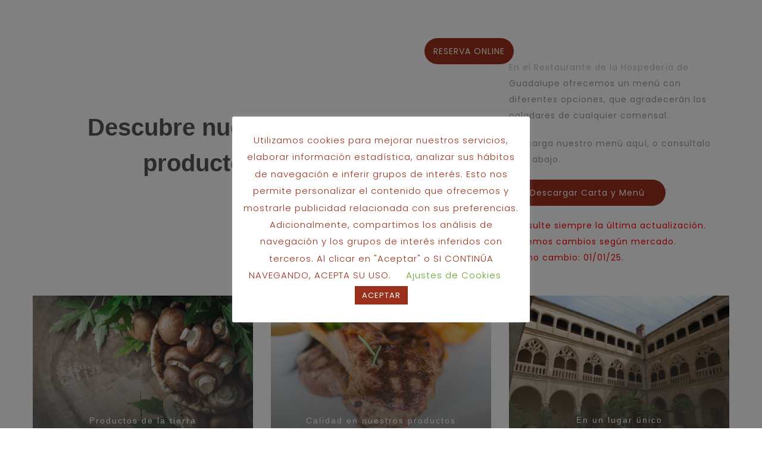

--- FILE ---
content_type: text/html; charset=UTF-8
request_url: https://hospederiaguadalupe.es/restaurante/
body_size: 21640
content:
<!DOCTYPE html>
<html lang="es-ES">
<head>
<script type="text/javascript"src="https://ajax.aspnetcdn.com/ajax/jQuery/jquery-1.5.1.min.js"></script>
<script type="text/javascript" src="https://hguadalupe.ofireservas.es/Scripts/easyXDM.min.js"></script>
<script type="text/javascript"
src="https://hguadalupe.ofireservas.es/Scripts/comunicacionMarcaBlanca.js"></script>
	
    <meta charset="UTF-8"> 
    <meta name="viewport" content="width=device-width, initial-scale=1.0">
        	
<title>Restaurante &#8211; HOSPEDERIA MONASTERIO GUADALUPE</title>
<style type="text/css" data-type="vc_custom-css">#nd_options_about_us_1_services_section a { padding-top:7px !important; }
.nd_options_team_element h3 {
    font-size:20px;    
}

.nd_options_team_element h6 strong {
    font-size:14px;
    letter-spacing:2px;
    font-weight:normal;
}

.nd_options_color_grey .nd_options_border_1_solid_grey.nd_options_display_inline_block.nd_options_first_font.nd_options_padding_5_10 .nd_options_border_radius_15.nd_options_float_right .nd_options_font_size_13{
     display:none;
     
 }
 
 .nd_options_font_weight_lighter.nd_options_float_left > p {
     display:none;
 }</style><style type="text/css" data-type="vc_shortcodes-custom-css">.vc_custom_1492510780167{margin-top: 30px !important;}.vc_custom_1568713218928{margin-top: 60px !important;padding-top: 100px !important;padding-bottom: 100px !important;}.vc_custom_1568718043578{margin-top: 60px !important;}.vc_custom_1492511016596{margin-top: 40px !important;margin-bottom: 20px !important;}.vc_custom_1467360650255{margin-top: 10px !important;margin-bottom: 10px !important;padding-top: 0px !important;padding-right: 40px !important;}.vc_custom_1467207292391{margin-top: 10px !important;margin-bottom: 10px !important;padding-top: 0px !important;}.vc_custom_1485877674095{padding-right: 30px !important;padding-left: 30px !important;}.vc_custom_1485354113019{padding-right: 30px !important;padding-left: 30px !important;}</style><link rel="alternate" hreflang="es" href="https://hospederiaguadalupe.es/restaurante/" />
<link rel='dns-prefetch' href='//fonts.googleapis.com' />
<link rel='dns-prefetch' href='//s.w.org' />
<link rel="alternate" type="application/rss+xml" title="HOSPEDERIA MONASTERIO GUADALUPE &raquo; Feed" href="https://hospederiaguadalupe.es/feed/" />
<link rel="alternate" type="application/rss+xml" title="HOSPEDERIA MONASTERIO GUADALUPE &raquo; Feed de los comentarios" href="https://hospederiaguadalupe.es/comments/feed/" />
		<script type="text/javascript">
			window._wpemojiSettings = {"baseUrl":"https:\/\/s.w.org\/images\/core\/emoji\/13.0.0\/72x72\/","ext":".png","svgUrl":"https:\/\/s.w.org\/images\/core\/emoji\/13.0.0\/svg\/","svgExt":".svg","source":{"concatemoji":"https:\/\/hospederiaguadalupe.es\/wp-includes\/js\/wp-emoji-release.min.js?ver=5.5.17"}};
			!function(e,a,t){var n,r,o,i=a.createElement("canvas"),p=i.getContext&&i.getContext("2d");function s(e,t){var a=String.fromCharCode;p.clearRect(0,0,i.width,i.height),p.fillText(a.apply(this,e),0,0);e=i.toDataURL();return p.clearRect(0,0,i.width,i.height),p.fillText(a.apply(this,t),0,0),e===i.toDataURL()}function c(e){var t=a.createElement("script");t.src=e,t.defer=t.type="text/javascript",a.getElementsByTagName("head")[0].appendChild(t)}for(o=Array("flag","emoji"),t.supports={everything:!0,everythingExceptFlag:!0},r=0;r<o.length;r++)t.supports[o[r]]=function(e){if(!p||!p.fillText)return!1;switch(p.textBaseline="top",p.font="600 32px Arial",e){case"flag":return s([127987,65039,8205,9895,65039],[127987,65039,8203,9895,65039])?!1:!s([55356,56826,55356,56819],[55356,56826,8203,55356,56819])&&!s([55356,57332,56128,56423,56128,56418,56128,56421,56128,56430,56128,56423,56128,56447],[55356,57332,8203,56128,56423,8203,56128,56418,8203,56128,56421,8203,56128,56430,8203,56128,56423,8203,56128,56447]);case"emoji":return!s([55357,56424,8205,55356,57212],[55357,56424,8203,55356,57212])}return!1}(o[r]),t.supports.everything=t.supports.everything&&t.supports[o[r]],"flag"!==o[r]&&(t.supports.everythingExceptFlag=t.supports.everythingExceptFlag&&t.supports[o[r]]);t.supports.everythingExceptFlag=t.supports.everythingExceptFlag&&!t.supports.flag,t.DOMReady=!1,t.readyCallback=function(){t.DOMReady=!0},t.supports.everything||(n=function(){t.readyCallback()},a.addEventListener?(a.addEventListener("DOMContentLoaded",n,!1),e.addEventListener("load",n,!1)):(e.attachEvent("onload",n),a.attachEvent("onreadystatechange",function(){"complete"===a.readyState&&t.readyCallback()})),(n=t.source||{}).concatemoji?c(n.concatemoji):n.wpemoji&&n.twemoji&&(c(n.twemoji),c(n.wpemoji)))}(window,document,window._wpemojiSettings);
		</script>
		<style type="text/css">
img.wp-smiley,
img.emoji {
	display: inline !important;
	border: none !important;
	box-shadow: none !important;
	height: 1em !important;
	width: 1em !important;
	margin: 0 .07em !important;
	vertical-align: -0.1em !important;
	background: none !important;
	padding: 0 !important;
}
</style>
	<link rel='stylesheet' id='wp-block-library-css'  href='https://hospederiaguadalupe.es/wp-includes/css/dist/block-library/style.min.css?ver=5.5.17' type='text/css' media='all' />
<link rel='stylesheet' id='wc-block-vendors-style-css'  href='https://hospederiaguadalupe.es/wp-content/plugins/woocommerce/packages/woocommerce-blocks/build/vendors-style.css?ver=4.7.2' type='text/css' media='all' />
<link rel='stylesheet' id='wc-block-style-css'  href='https://hospederiaguadalupe.es/wp-content/plugins/woocommerce/packages/woocommerce-blocks/build/style.css?ver=4.7.2' type='text/css' media='all' />
<link rel='stylesheet' id='cookie-law-info-css'  href='https://hospederiaguadalupe.es/wp-content/plugins/cookie-law-info/legacy/public/css/cookie-law-info-public.css?ver=3.2.1' type='text/css' media='all' />
<link rel='stylesheet' id='cookie-law-info-gdpr-css'  href='https://hospederiaguadalupe.es/wp-content/plugins/cookie-law-info/legacy/public/css/cookie-law-info-gdpr.css?ver=3.2.1' type='text/css' media='all' />
<link rel='stylesheet' id='nd_options_style-css'  href='https://hospederiaguadalupe.es/wp-content/plugins/nd-shortcodes/css/style.css?ver=5.5.17' type='text/css' media='all' />
<link rel='stylesheet' id='nd_options_font_family_h-css'  href='https://fonts.googleapis.com/css?family=Poppins%3A300%2C400%2C700&#038;ver=5.5.17' type='text/css' media='all' />
<link rel='stylesheet' id='nd_options_font_family_p-css'  href='https://fonts.googleapis.com/css?family=Poppins%3A300%2C400%2C700&#038;ver=5.5.17' type='text/css' media='all' />
<link rel='stylesheet' id='nd_options_font_family_third-css'  href='https://fonts.googleapis.com/css?family=Poppins%3A300%2C400%2C700&#038;ver=5.5.17' type='text/css' media='all' />
<link rel='stylesheet' id='nd_travel_style-css'  href='https://hospederiaguadalupe.es/wp-content/plugins/nd-travel/assets/css/style.css?ver=5.5.17' type='text/css' media='all' />
<link rel='stylesheet' id='rs-plugin-settings-css'  href='https://hospederiaguadalupe.es/wp-content/plugins/revslider/public/assets/css/rs6.css?ver=6.0.9' type='text/css' media='all' />
<style id='rs-plugin-settings-inline-css' type='text/css'>
#rs-demo-id {}
</style>
<link rel='stylesheet' id='woocommerce-layout-css'  href='https://hospederiaguadalupe.es/wp-content/plugins/woocommerce/assets/css/woocommerce-layout.css?ver=5.2.5' type='text/css' media='all' />
<link rel='stylesheet' id='woocommerce-smallscreen-css'  href='https://hospederiaguadalupe.es/wp-content/plugins/woocommerce/assets/css/woocommerce-smallscreen.css?ver=5.2.5' type='text/css' media='only screen and (max-width: 768px)' />
<link rel='stylesheet' id='woocommerce-general-css'  href='https://hospederiaguadalupe.es/wp-content/plugins/woocommerce/assets/css/woocommerce.css?ver=5.2.5' type='text/css' media='all' />
<style id='woocommerce-inline-inline-css' type='text/css'>
.woocommerce form .form-row .required { visibility: visible; }
</style>
<link rel='stylesheet' id='wp-tripadvisor-review-slider-public_template1-css'  href='https://hospederiaguadalupe.es/wp-content/plugins/wp-tripadvisor-review-slider/public/css/wprev-public_template1.css?ver=7.7' type='text/css' media='all' />
<link rel='stylesheet' id='wptripadvisor_w3-css'  href='https://hospederiaguadalupe.es/wp-content/plugins/wp-tripadvisor-review-slider/public/css/wptripadvisor_w3.css?ver=7.7' type='text/css' media='all' />
<link rel='stylesheet' id='unslider-css'  href='https://hospederiaguadalupe.es/wp-content/plugins/wp-tripadvisor-review-slider/public/css/wprs_unslider.css?ver=7.7' type='text/css' media='all' />
<link rel='stylesheet' id='unslider-dots-css'  href='https://hospederiaguadalupe.es/wp-content/plugins/wp-tripadvisor-review-slider/public/css/wprs_unslider-dots.css?ver=7.7' type='text/css' media='all' />
<link rel='stylesheet' id='nicdark-style-css'  href='https://hospederiaguadalupe.es/wp-content/themes/lovetravel/style.css?ver=5.5.17' type='text/css' media='all' />
<link rel='stylesheet' id='nicdark-fonts-css'  href='//fonts.googleapis.com/css?family=Open%2BSans%3A300%2C400%2C700&#038;ver=1.0.0' type='text/css' media='all' />
<!--[if lt IE 9]>
<link rel='stylesheet' id='vc_lte_ie9-css'  href='https://hospederiaguadalupe.es/wp-content/plugins/js_composer/assets/css/vc_lte_ie9.min.css?ver=6.0.5' type='text/css' media='screen' />
<![endif]-->
<link rel='stylesheet' id='js_composer_front-css'  href='//hospederiaguadalupe.es/wp-content/uploads/js_composer/js_composer_front_custom.css?ver=6.0.5' type='text/css' media='all' />
<script type='text/javascript' src='https://hospederiaguadalupe.es/wp-includes/js/jquery/jquery.js?ver=1.12.4-wp' id='jquery-core-js'></script>
<script type='text/javascript' id='cookie-law-info-js-extra'>
/* <![CDATA[ */
var Cli_Data = {"nn_cookie_ids":[],"cookielist":[],"non_necessary_cookies":[],"ccpaEnabled":"","ccpaRegionBased":"","ccpaBarEnabled":"","strictlyEnabled":["necessary","obligatoire"],"ccpaType":"gdpr","js_blocking":"","custom_integration":"","triggerDomRefresh":"","secure_cookies":""};
var cli_cookiebar_settings = {"animate_speed_hide":"500","animate_speed_show":"500","background":"#ffffff","border":"#b1a6a6c2","border_on":"","button_1_button_colour":"#9a301b","button_1_button_hover":"#7b2616","button_1_link_colour":"#fff","button_1_as_button":"1","button_1_new_win":"","button_2_button_colour":"#333","button_2_button_hover":"#292929","button_2_link_colour":"#444","button_2_as_button":"","button_2_hidebar":"","button_3_button_colour":"#000","button_3_button_hover":"#000000","button_3_link_colour":"#fff","button_3_as_button":"1","button_3_new_win":"","button_4_button_colour":"#000","button_4_button_hover":"#000000","button_4_link_colour":"#62a329","button_4_as_button":"","button_7_button_colour":"#61a229","button_7_button_hover":"#4e8221","button_7_link_colour":"#fff","button_7_as_button":"1","button_7_new_win":"","font_family":"inherit","header_fix":"","notify_animate_hide":"1","notify_animate_show":"","notify_div_id":"#cookie-law-info-bar","notify_position_horizontal":"right","notify_position_vertical":"bottom","scroll_close":"","scroll_close_reload":"","accept_close_reload":"","reject_close_reload":"","showagain_tab":"1","showagain_background":"#fff","showagain_border":"#000","showagain_div_id":"#cookie-law-info-again","showagain_x_position":"100px","text":"#9a301b","show_once_yn":"","show_once":"10000","logging_on":"","as_popup":"","popup_overlay":"1","bar_heading_text":"","cookie_bar_as":"popup","popup_showagain_position":"bottom-right","widget_position":"left"};
var log_object = {"ajax_url":"https:\/\/hospederiaguadalupe.es\/wp-admin\/admin-ajax.php"};
/* ]]> */
</script>
<script type='text/javascript' src='https://hospederiaguadalupe.es/wp-content/plugins/cookie-law-info/legacy/public/js/cookie-law-info-public.js?ver=3.2.1' id='cookie-law-info-js'></script>
<script type='text/javascript' src='https://hospederiaguadalupe.es/wp-content/plugins/revslider/public/assets/js/revolution.tools.min.js?ver=6.0' id='tp-tools-js'></script>
<script type='text/javascript' src='https://hospederiaguadalupe.es/wp-content/plugins/revslider/public/assets/js/rs6.min.js?ver=6.0.9' id='revmin-js'></script>
<script type='text/javascript' src='https://hospederiaguadalupe.es/wp-content/plugins/woocommerce/assets/js/jquery-blockui/jquery.blockUI.min.js?ver=2.70' id='jquery-blockui-js'></script>
<script type='text/javascript' id='wc-add-to-cart-js-extra'>
/* <![CDATA[ */
var wc_add_to_cart_params = {"ajax_url":"\/wp-admin\/admin-ajax.php","wc_ajax_url":"\/?wc-ajax=%%endpoint%%","i18n_view_cart":"Ver carrito","cart_url":"https:\/\/hospederiaguadalupe.es","is_cart":"","cart_redirect_after_add":"no"};
/* ]]> */
</script>
<script type='text/javascript' src='https://hospederiaguadalupe.es/wp-content/plugins/woocommerce/assets/js/frontend/add-to-cart.min.js?ver=5.2.5' id='wc-add-to-cart-js'></script>
<script type='text/javascript' src='https://hospederiaguadalupe.es/wp-content/plugins/wp-tripadvisor-review-slider/public/js/wprev-public.js?ver=7.7' id='wp-tripadvisor-review-slider_plublic-js'></script>
<script type='text/javascript' src='https://hospederiaguadalupe.es/wp-content/plugins/wp-tripadvisor-review-slider/public/js/wprs-unslider-min.js?ver=7.7' id='wp-tripadvisor-review-slider_unslider-min-js'></script>
<script type='text/javascript' src='https://hospederiaguadalupe.es/wp-content/plugins/js_composer/assets/js/vendors/woocommerce-add-to-cart.js?ver=6.0.5' id='vc_woocommerce-add-to-cart-js-js'></script>
<link rel="https://api.w.org/" href="https://hospederiaguadalupe.es/wp-json/" /><link rel="alternate" type="application/json" href="https://hospederiaguadalupe.es/wp-json/wp/v2/pages/2251" /><link rel="EditURI" type="application/rsd+xml" title="RSD" href="https://hospederiaguadalupe.es/xmlrpc.php?rsd" />
<link rel="wlwmanifest" type="application/wlwmanifest+xml" href="https://hospederiaguadalupe.es/wp-includes/wlwmanifest.xml" /> 
<meta name="generator" content="WordPress 5.5.17" />
<meta name="generator" content="WooCommerce 5.2.5" />
<link rel="canonical" href="https://hospederiaguadalupe.es/restaurante/" />
<link rel='shortlink' href='https://hospederiaguadalupe.es/?p=2251' />
<link rel="alternate" type="application/json+oembed" href="https://hospederiaguadalupe.es/wp-json/oembed/1.0/embed?url=https%3A%2F%2Fhospederiaguadalupe.es%2Frestaurante%2F" />
<link rel="alternate" type="text/xml+oembed" href="https://hospederiaguadalupe.es/wp-json/oembed/1.0/embed?url=https%3A%2F%2Fhospederiaguadalupe.es%2Frestaurante%2F&#038;format=xml" />
<meta name="generator" content="WPML ver:4.2.8 stt:1,2;" />

	
    <style type="text/css">

    	/*START FONTS FAMILY*/
    	.nd_options_customizer_fonts .nd_options_first_font,
    	.nd_options_customizer_fonts h1,
    	.nd_options_customizer_fonts h2,
    	.nd_options_customizer_fonts h3,
    	.nd_options_customizer_fonts h4,
    	.nd_options_customizer_fonts h5,
    	.nd_options_customizer_fonts h6
    	{ font-family: 'Poppins', sans-serif; }

    	.nd_options_customizer_fonts,
    	.nd_options_customizer_fonts .nd_options_second_font,
    	.nd_options_customizer_fonts p,
    	.nd_options_customizer_fonts a,
    	.nd_options_customizer_fonts select,
    	.nd_options_customizer_fonts textarea,
    	.nd_options_customizer_fonts label,
    	.nd_options_customizer_fonts input,
    	#start_nicdark_framework
    	{ font-family: 'Poppins', sans-serif; }

    	.nd_options_customizer_fonts .nd_options_second_font_important
    	{ font-family: 'Poppins', sans-serif !important; }

    	.nd_options_customizer_fonts .nd_options_third_font
    	{ font-family: 'Poppins', sans-serif; }


    	/*START FONTS COLOR*/
    	.nd_options_customizer_fonts .nd_options_color_greydark,
    	.nd_options_customizer_fonts h1,
    	.nd_options_customizer_fonts h2,
    	.nd_options_customizer_fonts h3,
    	.nd_options_customizer_fonts h4,
    	.nd_options_customizer_fonts h5,
    	.nd_options_customizer_fonts h6
    	{ color: #555555; }
    	.nd_options_customizer_fonts .nd_options_color_greydark_important
    	{ color: #555555 !important; }

    	/*PLACEHOLDER*/
    	.nd_options_customizer_fonts .nd_options_placeholder_color_greydark_important::-webkit-input-placeholder { color: #555555 !important; }
		.nd_options_customizer_fonts .nd_options_placeholder_color_greydark_important::-moz-placeholder { color: #555555 !important; }
		.nd_options_customizer_fonts .nd_options_placeholder_color_greydark_important:-ms-input-placeholder { color: #555555 !important; }
		.nd_options_customizer_fonts .nd_options_placeholder_color_greydark_important:-moz-placeholder { color: #555555 !important; }

    	.nd_options_customizer_fonts,
    	.nd_options_customizer_fonts .nd_options_color_grey,
    	.nd_options_customizer_fonts p,
    	.nd_options_customizer_fonts a,
    	.nd_options_customizer_fonts select,
    	.nd_options_customizer_fonts textarea,
    	.nd_options_customizer_fonts label,
    	.nd_options_customizer_fonts input
    	{ color: #9a9a9a; }

    	.nd_options_color_grey_important { color: #9a9a9a !important; }


    	/*compatibility with plugin Learning*/
    	#nd_learning_calendar_single_course .ui-datepicker-title {
    		font-family: 'Poppins', sans-serif;
    		color: #555555;	
    	}
    	#nd_learning_calendar_single_course .ui-datepicker-calendar th {
    		color: #555555;	
    	}
       
    </style>
    


	
    <style type="text/css">

    	/*START FORMS STYLES*/
    	.nd_options_customizer_forms span.wpcf7-not-valid-tip,
    	.nd_options_customizer_forms .wpcf7-response-output.wpcf7-validation-errors,
    	.wpcf7-response-output
    	{ 
    		background-color: #f76570; 
    		border-width: 0px !important;
    		border-color: #fff !important;
    		border-radius: 4px;
    		border-style: solid;
    		padding: 10px 20px !important;
    		color: #ffffff;
    		margin: 10px 0px 10px 0px !important;
    		font-size: 13px;
    		line-height: 20px;
    	}
    	.nd_options_customizer_forms .wpcf7-response-output.wpcf7-mail-sent-ok
    	{ 
    		background-color: #1bbc9b; 
    		border-width: 0px;
    		border-color: #fff;
    		border-radius: 4px;
    		border-style: solid;
    		padding: 10px 20px;
    		color: #ffffff;
    		margin: 0px;
    		margin-top: 10px;
    		font-size: 13px;
    		line-height: 20px;
    	}


    	/*new compatibility*/
    	.nd_options_customizer_forms .wpcf7 form.sent .wpcf7-response-output {
    		background-color: #1bbc9b; 
    		border-width: 0px;
    		border-color: #fff;
    		border-radius: 4px;
    		border-style: solid;
    		padding: 10px 20px;
    		color: #ffffff;
    		margin: 0px;
    		margin-top: 10px;
    		font-size: 13px;
    		line-height: 20px;
    	}



       
    </style>
    


	
    <style type="text/css">

    	/*START FORMS STYLES*/
    	.nd_options_customizer_forms input[type="text"],
    	.nd_options_customizer_forms input[type="email"],
    	.nd_options_customizer_forms input[type="url"],
    	.nd_options_customizer_forms input[type="tel"],
    	.nd_options_customizer_forms input[type="number"],
    	.nd_options_customizer_forms input[type="date"],
    	.nd_options_customizer_forms input[type="file"],
    	.nd_options_customizer_forms input[type="password"],
    	.nd_options_customizer_forms select,
    	.nd_options_customizer_forms textarea,
    	.StripeElement

    	{ 
    		background-color: #f9f9f9; 
    		border-width: 1px;
    		border-color: #f1f1f1;
    		border-radius: 30px;
    		border-style: solid;
    		padding: 10px 20px;
    		-webkit-appearance: none;
    		color: #a3a3a3 !important;

    		    	}


    	.nd_options_customizer_forms input[type="text"]::-webkit-input-placeholder,
    	.nd_options_customizer_forms input[type="email"]::-webkit-input-placeholder,
    	.nd_options_customizer_forms input[type="url"]::-webkit-input-placeholder, 
    	.nd_options_customizer_forms input[type="tel"]::-webkit-input-placeholder ,
    	.nd_options_customizer_forms input[type="password"]::-webkit-input-placeholder ,
    	.nd_options_customizer_forms input[type="number"]::-webkit-input-placeholder,
    	.nd_options_customizer_forms textarea::-webkit-input-placeholder  {
    		color: #a3a3a3 !important;	
    	}


    	.nd_options_customizer_forms select {
    		cursor: pointer;
    	}

    	.nd_options_customizer_forms select option {
    		padding: 10px 20px;	
    	}

       
    </style>
    


	
    <style type="text/css">

    	/*START FORMS STYLES*/
    	.nd_options_customizer_forms input[type="submit"],
    	.nd_options_customizer_forms button[type="submit"],
    	.give-btn.give-btn-modal
    	{ 
    		background-color: #f3a46b; 
    		border-width: 0px;
    		border-color: #fff;
    		border-radius: 30px;
    		border-style: solid;
    		padding: 10px 20px;
    		-webkit-appearance: none;
    		color: #ffffff;
    		cursor: pointer;
    		font-family: 'Poppins', sans-serif;

    	}

       
    </style>
    


	<style type="text/css">

		.nd_options_cursor_default_a > a { cursor: default; }
		
		.nd_options_navigation_type .menu li.nd_options_hot_label > a:after,
		#nd_options_header_5 .menu li.nd_options_hot_label > a:after,
		#nd_options_header_6 .menu li.nd_options_hot_label > a:after { content: "HOT"; float: right; background-color: #f76570; border-radius: 3px; color: #fff; font-size: 10px; line-height: 10px; padding: 3px 5px; }
		
		.nd_options_navigation_type .menu li.nd_options_best_label > a:after,
		#nd_options_header_5 .menu li.nd_options_best_label > a:after,
		#nd_options_header_6 .menu li.nd_options_best_label > a:after { content: "BEST"; float: right; background-color: #14b9d5; border-radius: 3px; color: #fff; font-size: 10px; line-height: 10px; padding: 3px 5px; }
		
		.nd_options_navigation_type .menu li.nd_options_new_label > a:after,
		#nd_options_header_5 .menu li.nd_options_new_label > a:after,
		#nd_options_header_6 .menu li.nd_options_new_label > a:after { content: "NEW"; float: right; background-color: #1bbc9b; border-radius: 3px; color: #fff; font-size: 10px; line-height: 10px; padding: 3px 5px; }
		
		.nd_options_customizer_labels_color_new { background-color: #1bbc9b; }

		#nd_options_header_6 .menu li.nd_options_hot_label > a:after,
		#nd_options_header_6 .menu li.nd_options_best_label > a:after,
		#nd_options_header_6 .menu li.nd_options_new_label > a:after { padding: 5px 5px 3px 5px; border-radius: 0px; letter-spacing: 1px; }

		.nd_elements_navigation_sidebar_content .menu li.nd_options_new_label > a:after,
		.nd_elements_navigation_sidebar_content .menu li.nd_options_hot_label > a:after,
		.nd_elements_navigation_sidebar_content .menu li.nd_options_best_label > a:after { display: none; }
		
	</style>

	
	<!--START css-->
	<style type="text/css">

		.nd_options_navigation_search_content_form {  }
		.nd_options_navigation_search_content_form input[type="search"] { 
			background: none;
			border: 0px;
			border-bottom: 2px solid #fff;
			color: #fff;
			font-size: 30px;
			line-height: 30px;
		}
		.nd_options_navigation_search_content_form input[type="search"]::-webkit-input-placeholder { color: #fff; }
		.nd_options_navigation_search_content_form input[type="submit"]{ 
			font-size: 25px;
		    line-height: 40px;
		    margin-left: 20px;
		}
		
	</style>
	<!--END css-->

<style type="text/css">
	.widget_nav_menu ul { list-style: none;margin: 0px; padding: 0px; }
    .widget_nav_menu ul li { float:left; width:100%; }
    .widget_nav_menu ul li a { background-color: initial; margin: 0px; padding: 0px; }
    .widget_nav_menu .sub-menu { padding-left: 20px; }
</style>

    <!--START  for post-->
    <style type="text/css">

        /*sidebar*/
        .wpb_widgetised_column .widget { margin-bottom: 40px; }
        .wpb_widgetised_column .widget img, .wpb_widgetised_column .widget select { max-width: 100%; }
        .wpb_widgetised_column .widget h3 { margin-bottom: 20px; font-weight: normal; }

        /*search*/
        .wpb_widgetised_column .widget.widget_search input[type="text"] { width: 100%; }
        .wpb_widgetised_column .widget.widget_search input[type="submit"] { margin-top: 20px; }

        /*list*/
        .wpb_widgetised_column .widget ul { margin: 0px; padding: 0px; list-style: none; }
        .wpb_widgetised_column .widget > ul > li { padding: 10px; border-bottom: 1px solid #f1f1f1; }
        .wpb_widgetised_column .widget > ul > li:last-child { padding-bottom: 0px; border-bottom: 0px solid #f1f1f1; }
        .wpb_widgetised_column .widget ul li { padding: 10px; }
        .wpb_widgetised_column .widget ul.children { padding: 10px; }
        .wpb_widgetised_column .widget ul.children:last-child { padding-bottom: 0px; }

        /*calendar*/
        .wpb_widgetised_column .widget.widget_calendar table { text-align: center; background-color: #fff; width: 100%; border: 1px solid #f1f1f1; line-height: 20px; }
        .wpb_widgetised_column .widget.widget_calendar table th { padding: 10px 5px; }
        .wpb_widgetised_column .widget.widget_calendar table td { padding: 10px 5px; }
        .wpb_widgetised_column .widget.widget_calendar table tbody td a { color: #fff; padding: 5px; border-radius: 3px; }
        .wpb_widgetised_column .widget.widget_calendar table tfoot td a { color: #fff; background-color: #444444; padding: 5px; border-radius: 15px; font-size: 13px; }
        .wpb_widgetised_column .widget.widget_calendar table tfoot td { padding-bottom: 20px; }
        .wpb_widgetised_column .widget.widget_calendar table tfoot td#prev { text-align: right; }
        .wpb_widgetised_column .widget.widget_calendar table tfoot td#next { text-align: left; }
        .wpb_widgetised_column .widget.widget_calendar table caption { font-size: 20px; font-weight: bolder; background-color: #f9f9f9; padding: 20px; border: 1px solid #f1f1f1; border-bottom: 0px; }

        /*color calendar*/
        .wpb_widgetised_column .widget.widget_calendar table thead { color: #555555; }
        .wpb_widgetised_column .widget.widget_calendar table tbody td a { background-color: #f3a46b; }
        .wpb_widgetised_column .widget.widget_calendar table caption { color: #555555; font-family: 'Poppins', sans-serif; }

        /*menu*/
        .wpb_widgetised_column .widget div ul { margin: 0px; padding: 0px; list-style: none; }
        .wpb_widgetised_column .widget div > ul > li { padding: 10px; border-bottom: 1px solid #f1f1f1; }
        .wpb_widgetised_column .widget div > ul > li:last-child { padding-bottom: 0px; border-bottom: 0px solid #f1f1f1; }
        .wpb_widgetised_column .widget div ul li { padding: 10px; }
        .wpb_widgetised_column .widget div ul.sub-menu { padding: 10px; }
        .wpb_widgetised_column .widget div ul.sub-menu:last-child { padding-bottom: 0px; }

        /*tag*/
        .wpb_widgetised_column .widget.widget_tag_cloud a { padding: 5px 10px; border: 1px solid #f1f1f1; border-radius: 15px; display: inline-block; margin: 5px; margin-left: 0px; font-size: 13px !important; line-height: 20px; }

    </style>
    <!--END css for post-->




<style>

	/*-------------------------WooCommerce for 3.x-------------------------*/
	/*title product*/
	.woocommerce ul.products li.product a h2.woocommerce-loop-product__title{font-size: 20px;line-height: 20px;padding: 10px 0px; font-weight: normal;}

	/*image*/
	.woocommerce.woocommerce-page .product figure {margin: 0px;}

	/*price*/
	.woocommerce.woocommerce-page .product .summary.entry-summary  .price {font-size: 30px;line-height: 30px;color: #9a9a9a;	font-family: 'Poppins', sans-serif;}
	.woocommerce.woocommerce-page .product .summary.entry-summary  .price span { display: inline-block !important; }
	.woocommerce.woocommerce-page .product .summary.entry-summary  .price .woocommerce-Price-amount{display: table;}
	.woocommerce.woocommerce-page .product .summary.entry-summary  .price .woocommerce-Price-amount .woocommerce-Price-currencySymbol{display: table-cell;vertical-align: top;font-size: 20px;line-height: 20px;padding-right: 10px;}
	.woocommerce.woocommerce-page .product .summary.entry-summary .price ins{ text-decoration: none;font-weight: normal;}
	.woocommerce.woocommerce-page .product .summary.entry-summary .price del{ float: left; margin-right: 20px;}


	.woocommerce .star-rating {
		height: 15px;
    	line-height: 15px;
    	width: 80px;
	}


	.woocommerce.post-type-archive-product .star-rating {
    	width: 70px;
	}


	/*-------------------------WooCommerce Archive Page-------------------------*/
	/*page-title*/
	.woocommerce.woocommerce-page.post-type-archive-product h1.page-title,
	.woocommerce.woocommerce-page.tax-product_cat h1.page-title,
	.woocommerce.woocommerce-page.tax-product_tag h1.page-title
	{
		display: none;
	}

	/*result-count*/
	.woocommerce.woocommerce-page.post-type-archive-product p.woocommerce-result-count,
	.woocommerce.woocommerce-page.tax-product_cat p.woocommerce-result-count,
	.woocommerce.woocommerce-page.tax-product_tag p.woocommerce-result-count
	{
		display: none;
	}
	
	/*woocommerce-ordering*/
	.woocommerce.woocommerce-page.post-type-archive-product form.woocommerce-ordering,
	.woocommerce.woocommerce-page.tax-product_cat form.woocommerce-ordering,
	.woocommerce.woocommerce-page.tax-product_tag form.woocommerce-ordering
	{
		display: none;
	}

	/*img product*/
	.woocommerce ul.products li.product a img{
		margin-bottom: 10px;
	}

	/*onsale*/
	.woocommerce ul.products li.product a span.onsale{
		top:20px !important;
		right: 20px !important;	
		left: initial !important;
	}

	/*title product*/
	.woocommerce ul.products li.product a h3{
		font-size: 20px;
		line-height: 20px;
		padding: 10px 0px;
	}

	/*price*/
	.woocommerce ul.products li.product a .price{
		color: #9a9a9a!important;
		font-size: 16px !important;
		line-height: 16px !important;
		margin-top: 20px;
	}
	.woocommerce ul.products li.product a .price del,
	.woocommerce ul.products li.product a .price ins{
		font-weight: normal;
	}



	/*-------------------------WooCommerce Single Product-------------------------*/

	/*gallery*/
	.woocommerce div.product div.images .woocommerce-product-gallery__image:nth-child(n+2){
		width: 20%;
	    display: inline-block;
	    border: 4px solid #fff;
	    box-sizing: border-box;
	    margin-top: 4px;
	}


	.woocommerce.single-product .related.products > h2:after {
		width: 30px;
		height: 2px;
		background-color: #f1f1f1;
		content : "";
		position: absolute;
		left: 0px;
		bottom: -20px;
	}
	.woocommerce.single-product .related.products > h2{
		position: relative;
		margin-bottom: 45px;
	}


	.woocommerce.single-product .woocommerce-Reviews .comment-text .meta {
		color: #555555 !important;
	}
	.woocommerce.single-product .woocommerce-Reviews .comment-text .meta strong {
		font-weight: normal;
	}


	.woocommerce.single-product table.shop_attributes {
		text-align: left;
	}
	.woocommerce.single-product table.shop_attributes th {
		font-weight: normal;
		color: #555555;
    	padding: 15px 20px;	
	}
	.woocommerce.single-product table.shop_attributes th,
	.woocommerce.single-product table.shop_attributes td {
    	border-bottom: 1px solid #f1f1f1;
	}
	.woocommerce.single-product table.shop_attributes{
		border-top: 1px solid #f1f1f1;
	}


	.woocommerce.single-product .summary.entry-summary .woocommerce-product-rating {
		margin-top: -15px;
	}


	.woocommerce.single-product .woocommerce-product-details__short-description {
		margin-top: 10px;
	    display: inline-block;
	    margin-bottom: 10px;
	}

	/*title*/
	.woocommerce.single-product .product_title{
		font-weight: normal;
		margin-bottom: 30px;
	}


	.woocommerce.single-product .variations_form.cart p.stock.out-of-stock {
		background-color: #f76570; 
		color: #fff;
		padding: 5px 10px;	
	}

	
	/*tab description*/
	.woocommerce-Tabs-panel.woocommerce-Tabs-panel--description{
		margin-bottom: 60px !important;
	}
	.woocommerce-Tabs-panel.woocommerce-Tabs-panel--description h2{
		font-size: 20px;
		line-height: 20px;
		font-weight: normal;
		margin-bottom: 20px;
	}

	/*tab additional*/
	.woocommerce-Tabs-panel--additional_information h2 {
		font-weight: normal;
		font-size: 20px;
		margin-bottom: 20px;
	}

	/*tab reviews*/
	.woocommerce-Tabs-panel.woocommerce-Tabs-panel--reviews{
		margin-bottom: 60px !important;
	}
	.woocommerce-Tabs-panel.woocommerce-Tabs-panel--reviews .woocommerce-Reviews #comments h2{
		font-size: 20px;
		line-height: 20px;
		font-weight: normal;
		margin-bottom: 40px;		
	}
	.woocommerce-Tabs-panel.woocommerce-Tabs-panel--reviews .woocommerce-Reviews #comments ol.commentlist{
		margin: 0px;
		padding: 0px;	
	}
	.woocommerce-Tabs-panel.woocommerce-Tabs-panel--reviews .woocommerce-Reviews #comments ol.commentlist li{
		border-bottom: 1px solid #f1f1f1 !important;	
	}
	.woocommerce-Tabs-panel.woocommerce-Tabs-panel--reviews .woocommerce-Reviews #comments ol.commentlist li .avatar{
	    border: 0px !important;
	    padding: 0px !important;
	    border-radius: 100%;
	    width: 40px !important;
	}
	.woocommerce-Tabs-panel.woocommerce-Tabs-panel--reviews .woocommerce-Reviews #comments ol.commentlist li div .comment-text{
		border: 0px solid #f1f1f1 !important;
    	padding: 15px 10px !important;
	}
	.woocommerce-Tabs-panel.woocommerce-Tabs-panel--reviews .woocommerce-Reviews #comments ol.commentlist li div .comment-text .meta{
		font-size: 16px !important;
		line-height: 16px !important;
		font-family: 'Poppins', sans-serif;
		font-weight: normal;
	}
	.woocommerce-Tabs-panel.woocommerce-Tabs-panel--reviews .woocommerce-Reviews #review_form .submit{
		background-color: #1bbc9b !important; 
		border-radius: 0px !important;
		font-weight: normal;
		padding: 10px 20px !important;
		text-transform: uppercase;
		font-family: 'Poppins', sans-serif;
		color: #fff !important;	 	      
	}

	/*top description*/
	.woocommerce.woocommerce-page .product.type-product .summary.entry-summary div p{
		margin: 20px 0px;
	}

	/*button add to cart*/
	.woocommerce.woocommerce-page .product .summary.entry-summary form .single_add_to_cart_button{
		background-color: #1bbc9b; 
		border-radius: 0px;
		padding: 10px 20px;
		text-transform: uppercase;
		font-family: 'Poppins', sans-serif;
	}

	/*qnt form*/
	.woocommerce.woocommerce-page .product .summary.entry-summary form div.quantity{
		margin-right: 20px;
	}

	/*product_meta*/
	.woocommerce.woocommerce-page .product .summary.entry-summary .product_meta{
		color: #555555;	
	}
	.woocommerce.woocommerce-page .product .summary.entry-summary .product_meta > span{
		font-family: 'Poppins', sans-serif;
		display: block;
	}
	.woocommerce.woocommerce-page .product .summary.entry-summary .product_meta span a{
		padding: 8px;
	    border: 1px solid #f1f1f1;
	    font-size: 13px;
	    line-height: 13px;
	    display: inline-block;
	    margin: 5px 10px;
	    margin-left: 0px;
	    border-radius: 0px;	
	}


	/*sku*/
	.woocommerce.woocommerce-page .product .summary.entry-summary .product_meta .sku_wrapper span.sku{
		padding: 8px;
	    border: 1px solid #f1f1f1;
	    font-size: 13px;
	    line-height: 13px;
	    display: inline-block;
	    margin: 5px 10px;
	    margin-left: 0px;
	    border-radius: 0px;
	    color: #9a9a9a;
	    font-family: 'Poppins', sans-serif !important;	 
	}
	
	/*variations*/
	.woocommerce.woocommerce-page .product .summary.entry-summary .variations .value .reset_variations{
		background-color: #f76570;
	    margin: 0px;
	    padding: 8px;
	    color: #fff;
	    text-transform: uppercase;
	    font-family: 'Poppins', sans-serif;
	    font-size: 13px;
	    line-height: 13px;
	    border-radius: 0px;
	}
	.woocommerce.woocommerce-page .product .summary.entry-summary .variations .label label{
		font-size: 16px;
		line-height: 16px;
		color: #555555; 
		font-family: 'Poppins', sans-serif;
		font-weight: normal;	
	}

	/*price*/
	.woocommerce.woocommerce-page .product .summary.entry-summary div .price {
		font-size: 30px;
		line-height: 30px;
		color: #9a9a9a;	
		font-family: 'Poppins', sans-serif;
	}

	.woocommerce.woocommerce-page .product .single_variation_wrap .woocommerce-variation.single_variation {
		margin-top: 30px;
    	margin-bottom: 30px;
	}

	.woocommerce.woocommerce-page .product .summary.entry-summary div .price .woocommerce-Price-amount{
		display: table;
	}
	.woocommerce.woocommerce-page .product .summary.entry-summary div .price .woocommerce-Price-amount .woocommerce-Price-currencySymbol{
	    display: table-cell;
	    vertical-align: top;
	    font-size: 20px;
	    line-height: 20px;
	    padding-right: 10px;
	}
	.woocommerce.woocommerce-page .product .summary.entry-summary div .price ins{
	    text-decoration: none;
	    font-weight: normal;
	}
	.woocommerce.woocommerce-page .product .summary.entry-summary div .price del{
	    float: left;
	    margin-right: 20px;
	}
	
	/*tab*/
	.woocommerce.woocommerce-page .product .woocommerce-tabs ul{
		margin: 0px 0px 40px 0px !important;
		padding: 0px !important;
		border-bottom: 1px solid #f1f1f1;
		overflow: visible !important;
	}
	.woocommerce.woocommerce-page .product .woocommerce-tabs ul:before{
		border-bottom: 0px solid #f1f1f1 !important;
	}
	.woocommerce.woocommerce-page .product .woocommerce-tabs ul li{
		background-color: #fff !important;
		border: 0px !important;
		margin: 0px !important;
	}
	.woocommerce.woocommerce-page .product .woocommerce-tabs ul li a{
		color: #555555 !important;	
		font-family: 'Poppins', sans-serif !important;	
		font-size: 17px !important;
		line-height: 17px;
		font-weight: normal !important;
		padding: 20px 10px !important;
	}
	.woocommerce.woocommerce-page .product .woocommerce-tabs ul li.active{
		box-shadow: 0px 1px 0px #1bbc9b !important;
	}
	.woocommerce.woocommerce-page .product .woocommerce-tabs ul li.active:before,
	.woocommerce.woocommerce-page .product .woocommerce-tabs ul li.active:after,
	.woocommerce.woocommerce-page .product .woocommerce-tabs ul li:after,
	.woocommerce.woocommerce-page .product .woocommerce-tabs ul li:before{
		display: none;
	}


	/*-------------------------WooCommerce General-------------------------*/
	/*onsale*/
	.woocommerce span.onsale {
		top:20px !important;
		left: 20px !important;
	    border-radius: 0px;
	    min-width: initial;
	    min-height: initial;
	    padding: 8px;
	    line-height: 13px;
	    font-size: 13px;
	    text-transform: uppercase;
	    font-weight: normal;
	    font-family: 'Poppins', sans-serif;
	    background-color: #1bbc9b;
	}

	/*button*/
	.add_to_cart_button,
	.button.product_type_variable,
	.button.product_type_grouped,
	.button.product_type_external{
		font-size: 13px !important;
		line-height: 13px !important;
		color: #9a9a9a!important;
		font-weight: normal !important;
		text-transform: uppercase;
		border-radius: 0px !important;
		border: 1px solid #f1f1f1 !important;
		background-color: #fff !important;
		font-family: 'Poppins', sans-serif !important;
	}
	.added_to_cart{
		background-color: #1bbc9b !important; 
		color: #fff !important;
		text-transform: uppercase;
		font-size: 13px !important;
		line-height: 13px !important;
		margin: 0px;
		margin-left: 5px;
		padding: .618em 1em !important;
		font-weight: normal !important;
		border-radius: 0px !important;
		font-family: 'Poppins', sans-serif !important;	
	}


	/*return-to-shop*/
	.return-to-shop .button{
		background-color: #1bbc9b !important; 
		border-radius: 0px !important;
		text-transform: uppercase;
		font-family: 'Poppins', sans-serif;	
		color:#fff !important;
		margin-top: 20px !important;
		font-weight: normal !important;
    	padding: 15px 20px !important;
	}


	/*qnt form*/
	.woocommerce .quantity .qty{
		min-width: 100px;
		height: 34px;
	}


	/*woocommerce-pagination*/
	.woocommerce nav.woocommerce-pagination ul{
		border: 0px;
	}
	.woocommerce nav.woocommerce-pagination ul li{
		border: 0px;
	}
	.woocommerce nav.woocommerce-pagination ul li span.current{
		background-color: #fff;
		color: #555555!important;
		font-family: 'Poppins', sans-serif !important;
		font-size: 20px;
		line-height: 20px;
		font-weight: normal;
		padding: 5px
	}
	.woocommerce nav.woocommerce-pagination ul li a{
		font-family: 'Poppins', sans-serif !important;
		color: #9a9a9a!important;	
		font-size: 20px;
		line-height: 20px;
		font-weight: normal;
		padding: 5px;
	}
	.woocommerce nav.woocommerce-pagination ul li a:hover{
		background-color: #fff;
	}


	/*related products*/
	.related.products h2{
		margin-bottom: 25px;
		font-weight: normal;
	}

	.woocommerce.single-product .related.products .star-rating { display: none; }

	/*upsells products*/
	.up-sells.upsells.products h2{
		margin-bottom: 25px;	
	}

	/*reviews link*/
	.woocommerce-review-link{
		display: none;
	}

	/*woocommerce-message*/
	.woocommerce-message{
		border-top: 0px;
		background-color: #1bbc9b;
		border-radius: 0px;
		color: #fff;	
		line-height: 36px;	
	}
	.woocommerce-message:before{
		color: #fff;	
	}
	.woocommerce-message a{
		background-color: #434a54 !important;
	    border-radius: 0px !important;
	    color: #fff !important;
	    text-transform: uppercase;
	    padding: 10px 20px !important;
	    font-family: 'Poppins', sans-serif;		
	}

	/*woocommerce-error*/
	.woocommerce-error{
		border-top: 0px;
		background-color: #f76570;
		border-radius: 0px;
		color: #fff;	
		line-height: 36px;		
	}
	.woocommerce-checkout .woocommerce-error li strong{
		font-weight: normal;	
	}
	.woocommerce-error:before{
		color: #fff;	
	}
	.woocommerce-error a{
		color: #fff;
		text-decoration: underline;		
	}

	/*woocommerce-info*/
	.woocommerce-info{
		border-top: 0px;
		background-color: #14b9d5;
		border-radius: 0px;
		color: #fff;	
		line-height: 36px;		
	}
	.woocommerce-info a{
		color: #fff;
		text-decoration: underline;		
	}
	.woocommerce-info:before{
		color: #fff;	
	}

	/*required*/
	.woocommerce form .form-row .required{
		color: #9a9a9a;
	}
	.woocommerce form .form-row.woocommerce-invalid label{
		color: #9a9a9a;	
	}


	/*-------------------------WooCommerce Cart-------------------------*/
	.woocommerce-cart .woocommerce table.shop_table thead tr th {
		font-weight: normal;
		color: #555555;
	}

	.woocommerce-cart .woocommerce table.shop_table tr button[type="submit"]{
		font-weight: normal;
		color: #fff;
	}

	.woocommerce-cart .woocommerce .shop_table.cart td{
		border-color: #f1f1f1;	
	}
	.woocommerce-cart .woocommerce .shop_table.cart{
		border: 1px solid #f1f1f1;	
		border-radius: 0px !important;
	}
	.woocommerce-cart .woocommerce .shop_table.cart .actions{
		background-color:#f9f9f9;
	}
	.woocommerce-cart .woocommerce .shop_table.cart th,
	.woocommerce-cart .woocommerce .shop_table.cart td{
		padding: 20px;
	}
	.woocommerce-cart .woocommerce .shop_table.cart thead{
		background-color:#f9f9f9;
	}
	.woocommerce-cart .woocommerce .shop_table.cart tr.cart_item .product-thumbnail a img{
		float: left;
	}
	.woocommerce-cart .woocommerce .shop_table.cart tr.cart_item .product-name .variation{
		display: none;
	}
	.woocommerce-cart .woocommerce .shop_table.cart .product-remove .remove{
		color: #f76570 !important; 
	    background-color: #fff !important;
	    font-size: 15px;
	    padding: 5px;
	}

	.woocommerce-cart .cart-collaterals{
		margin-top: 50px;
	}
	.woocommerce-cart .cart-collaterals h2:after {
		width: 30px;
		height: 2px;
		background-color: #f1f1f1;
		content : "";
		position: absolute;
		left: 0px;
		bottom: -20px;
	}

	.woocommerce-cart .cart-collaterals h2{
		position: relative;
		margin-bottom: 45px;
		font-weight: normal;
	}


	.woocommerce-cart .shop_table tr th,
	.woocommerce-cart .shop_table tr td strong { font-weight: normal !important; }


	.woocommerce-cart .cart-collaterals .cart_totals table{
		border: 1px solid #f1f1f1;
		border-radius: 0px !important;
	}
	.woocommerce-cart .cart-collaterals .cart_totals table th,
	.woocommerce-cart .cart-collaterals .cart_totals table td{
		padding: 20px;
	}

	.woocommerce-cart .cart-collaterals .cart_totals .wc-proceed-to-checkout a{
		background-color: #14b9d5; 
		border-radius: 0px;
		padding: 20px;
		text-transform: uppercase;
		font-family: 'Poppins', sans-serif;	
		font-weight: normal;
	}

	.woocommerce-cart .woocommerce .shop_table.cart .actions input[type="submit"]{
		background-color: #1bbc9b; 
		border-radius: 0px;
		padding: 10px 20px;
		text-transform: uppercase;
		font-family: 'Poppins', sans-serif;
		color: #fff;	
		font-weight: normal;
	}
	.woocommerce-cart .woocommerce .shop_table.cart .actions .coupon #coupon_code{
		border-radius: 0px;
		border: 1px solid #f1f1f1;
		min-width: 180px;
		padding: 8px 20px;
	}
	@media only screen and (min-width: 320px) and (max-width: 767px) {
   		.woocommerce-cart .woocommerce .shop_table.cart .actions .coupon #coupon_code{
			min-width: 0px;
		}
	}


	/*-------------------------WooCommerce Checkout-------------------------*/


	.woocommerce form.woocommerce-checkout .col-1 h3:after,
	.woocommerce form.woocommerce-checkout .col-2 h3:after,
	.woocommerce form.woocommerce-checkout h3#order_review_heading:after {
		width: 30px;
		height: 2px;
		background-color: #f1f1f1;
		content : "";
		position: absolute;
		left: 0px;
		bottom: -20px;
	}
	.woocommerce form.woocommerce-checkout .col-1 h3,
	.woocommerce form.woocommerce-checkout .col-2 h3,
	.woocommerce form.woocommerce-checkout h3#order_review_heading {
		position: relative;
		margin-bottom: 45px;
		font-weight: normal;	
	}

	.woocommerce form.checkout_coupon button[type="submit"],
	.woocommerce form.woocommerce-checkout #order_review .woocommerce-checkout-payment .place-order button[type="submit"]{ font-weight: normal; }


	.woocommerce form.woocommerce-checkout #order_review table tr th,
	.woocommerce form.woocommerce-checkout #order_review table tr td,
	.woocommerce form.woocommerce-checkout #order_review table tr td strong{
		font-weight: normal;
	}

	.woocommerce-checkout .woocommerce .checkout_coupon{
		border-radius: 0px;
		border: 1px solid #f1f1f1;
	}
	.woocommerce-checkout .woocommerce form.login{
		border-radius: 0px;
		border: 1px solid #f1f1f1;
	}
	.woocommerce-checkout .woocommerce .checkout_coupon input[type="submit"],
	.woocommerce-checkout .woocommerce form.login p .button{
		background-color: #1bbc9b; 
		border-radius: 0px;
		padding: 10px 20px;
		text-transform: uppercase;
		font-family: 'Poppins', sans-serif;
		color: #fff;	
		font-weight: normal;
	}

	.woocommerce-checkout .woocommerce .woocommerce-billing-fields h3,
	.woocommerce-checkout .woocommerce .woocommerce-shipping-fields h3,
	.woocommerce-checkout #order_review_heading{
		font-weight: normal;
		margin-bottom: 25px;
	}
	.woocommerce-checkout #order_review_heading{
		margin-top: 40px;
	}


	.woocommerce-checkout.checkout #customer_details .woocommerce-billing-fields p{
		margin: 0px 0px 20px 0px;
	}

	.woocommerce-checkout.checkout #customer_details .woocommerce-shipping-fields textarea{
		height: 100px;
	}

	.woocommerce-checkout.checkout  #order_review .shop_table.woocommerce-checkout-review-order-table{
		border: 1px solid #f1f1f1;
		border-collapse: collapse;
	}
	.woocommerce-checkout.checkout  #order_review .shop_table.woocommerce-checkout-review-order-table th,
	.woocommerce-checkout.checkout  #order_review .shop_table.woocommerce-checkout-review-order-table td{
		border-color: #f1f1f1;
		padding: 20px;
	}
	.woocommerce-checkout.checkout  #order_review .shop_table.woocommerce-checkout-review-order-table thead,
	.woocommerce-checkout.checkout  #order_review .shop_table.woocommerce-checkout-review-order-table tfoot{
		background-color: #f9f9f9;
	}

	/*select drop*/
	.select2-container .select2-choice {
		border-color:#f1f1f1;
		color: #9a9a9a;	
		border-width: 0px;
		border-bottom-width: 2px;
		font-size: 15px;
		line-height: 19px;
		padding: 10px 20px;
		border-radius: 0px;
	}
	.select2-drop.select2-drop-above{
		border-color:#f1f1f1;
	}
	.select2-drop.select2-drop-above.select2-drop-active{
		border-color:#f1f1f1;	
	}
	.select2-drop-active{
		border-color:#f1f1f1;		
	}
	.select2-drop{
		color: #9a9a9a !important;
	}
	.select2-results .select2-highlighted{
		color: #555555 !important;	
	}


	.woocommerce-checkout.checkout .woocommerce-checkout-payment .about_paypal{
		display: none;
	}

	/*placeorder*/
	.woocommerce-checkout.checkout .woocommerce-checkout-payment #place_order{
		background-color: #14b9d5; 
		border-radius: 0px;
		text-transform: uppercase;
		font-family: 'Poppins', sans-serif;
	}
	.woocommerce-checkout.checkout .woocommerce-checkout-payment .form-row.place-order{
		padding: 30px !important;
	}


	/*payment block*/
	.woocommerce-checkout.checkout .woocommerce-checkout-payment {
		background-color: #434a54 !important; 	
		border-radius: 0px !important;
	}
	.woocommerce-checkout.checkout .woocommerce-checkout-payment ul{
		border-bottom-width: 0px !important;
	}

	.woocommerce-checkout.checkout .woocommerce-checkout-payment .wc_payment_method.payment_method_paypal img{
		display: none;
	}

	.woocommerce-checkout.checkout .woocommerce-checkout-payment .wc_payment_methods{
		padding: 20px 30px 0px 30px !important;
	}
	.woocommerce-checkout.checkout .woocommerce-checkout-payment .wc_payment_methods li{
		padding: 5px 0px; 	
	}
	.woocommerce-checkout.checkout .woocommerce-checkout-payment .wc_payment_method div{
		background-color: #434a54 !important; 	
		padding: 0px !important;
	}
	.woocommerce-checkout.checkout .woocommerce-checkout-payment .wc_payment_method div:before{
		border-color: #434a54 !important; 	
	}
	.woocommerce-checkout.checkout .woocommerce-checkout-payment .wc_payment_method label{
		color: #fff;
		text-transform: uppercase;	
	}


	.woocommerce form .form-row.woocommerce-validated input.input-text{
		border-color: #1bbc9b;
	}
	.woocommerce form .form-row.woocommerce-invalid input.input-text{
		border-color: #f76570;
	}



	/*-------------------------WooCommerce Account-------------------------*/
	.woocommerce-account .woocommerce > h2 {
		display: none;
	}

	.woocommerce-account .woocommerce .login{
		border-radius: 0px;
		border-color:#f1f1f1;
	}

	.woocommerce-account .woocommerce .login p .woocommerce-Button,
	.woocommerce-account .lost_reset_password p .woocommerce-Button{
		background-color: #1bbc9b !important; 
		border-radius: 0px;
		text-transform: uppercase;
		font-family: 'Poppins', sans-serif;	
		color:#fff !important;
	}


	/*-------------------------WooCommerce Order Completed-------------------------*/
	.woocommerce-checkout .woocommerce .woocommerce-thankyou-order-details,
	.woocommerce-checkout .woocommerce .wc-bacs-bank-details.order_details.bacs_details{
		margin: 20px 0px;
		padding: 30px;
	    background-color: #f9f9f9;
	    border: 1px solid #f1f1f1;
	}
	.woocommerce-checkout .woocommerce .wc-bacs-bank-details.order_details.bacs_details{
		margin-bottom: 40px;
	}

	.woocommerce-checkout .woocommerce table.shop_table.order_details{
		border-color: #f1f1f1;
		border-collapse: collapse;
		margin-top: 25px;
	}
	.woocommerce-checkout .woocommerce table.shop_table.order_details thead{
		background-color: #f9f9f9;
	}
	.woocommerce-checkout .woocommerce table.shop_table.order_details tr,
	.woocommerce-checkout .woocommerce table.shop_table.order_details td,
	.woocommerce-checkout .woocommerce table.shop_table.order_details th{
		border-color: #f1f1f1;
		padding: 20px;
	}


	.woocommerce-checkout .woocommerce h2.wc-bacs-bank-details-heading{
		margin-top: 40px;
		margin-bottom: 20px;
	}




	.woocommerce h2.woocommerce-order-details__title:after{
		width: 30px;
		height: 2px;
		background-color: #f1f1f1;
		content : "";
		position: absolute;
		left: 0px;
		bottom: -20px;
	}
	.woocommerce h2.woocommerce-order-details__title{
		position: relative;
		margin-bottom: 45px;
		font-weight: normal;	
		margin-top: 40px;
	}

	.woocommerce .woocommerce-table--order-details tr td,
	.woocommerce .woocommerce-table--order-details tr th,
	.woocommerce .woocommerce-table--order-details tr td strong {
		font-weight: normal !important;
	}

	.woocommerce ul.woocommerce-thankyou-order-details li strong {
		font-weight: normal !important;
		color: #9a9a9a;
	}

	.woocommerce ul.woocommerce-thankyou-order-details li {
		color: #555555;
	}

	/*-------------------------WooCommerce Widgets-------------------------*/
	.nd_options_woocommerce_sidebar .widget h3{
		font-weight: normal;
		margin-bottom: 20px;
	}
	.nd_options_woocommerce_sidebar .widget{
		margin-bottom: 40px;
	}

	.widget_shopping_cart .woocommerce-mini-cart__buttons {
		margin-top: 15px;
	}

	.widget.woocommerce.widget_layered_nav li {
		padding: 10px;
		border-bottom: 1px solid #f1f1f1;
	}
	.widget.woocommerce.widget_layered_nav li:last-child {
		border-bottom-width: 0px;
	}

	.widget.woocommerce.widget_shopping_cart ul,
	.widget.woocommerce.widget_recent_reviews ul,
	.widget.woocommerce.widget_top_rated_products ul,
	.widget.woocommerce.widget_recently_viewed_products ul,
	.widget.woocommerce.widget_products ul{
		margin: 0px;
		padding: 0px;
	}
	.widget.woocommerce.widget_shopping_cart ul li,
	.widget.woocommerce.widget_recent_reviews ul li,
	.widget.woocommerce.widget_top_rated_products ul li,
	.widget.woocommerce.widget_recently_viewed_products ul li,
	.widget.woocommerce.widget_products ul li{
		margin: 0px;
		padding: 20px 90px;
		position: relative;
	}
	.widget.woocommerce.widget_shopping_cart ul li:last-child{
		padding-bottom: 20px;
	}
	.widget.woocommerce.widget_shopping_cart ul .empty{
		padding:20px;
		border:1px solid #f1f1f1;
	}
	.widget.woocommerce.widget_shopping_cart ul li .variation,
	.widget.woocommerce.widget_shopping_cart .total,
	.widget.woocommerce.widget_recent_reviews ul li .reviewer,
	.widget.woocommerce.widget_top_rated_products ul li .amount{
		display: none;
	}
	.widget.woocommerce.widget_shopping_cart ul li .remove{
		right: 0px;
	    left: initial;
	    top: 40px;
	    font-size: 20px;
	    color: #f76570 !important;		
	}
	.widget.woocommerce.widget_shopping_cart ul li .remove:hover{
		color: #fff !important;
		background-color: #f76570 !important;	
	}
	.widget.woocommerce.widget_shopping_cart ul li a{
		font-weight: normal;	
		color: #555555!important;
	}
	.widget.woocommerce.widget_shopping_cart .buttons a{
		background-color: #1bbc9b; 
		border-radius: 0px;
		padding: 10px 20px;
		text-transform: uppercase;
		font-family: 'Poppins', sans-serif;
		color: #fff;	
		font-weight: normal;	
	}
	.widget.woocommerce.widget_shopping_cart .buttons a.checkout{
		background-color: #14b9d5; 
		float: right;	
	}
	.widget.woocommerce.widget_shopping_cart ul li a img,
	.widget.woocommerce.widget_recent_reviews ul li a img,
	.widget.woocommerce.widget_top_rated_products ul li a img,
	.widget.woocommerce.widget_recently_viewed_products ul li a img,
	.widget.woocommerce.widget_products ul li a img{
		position:absolute;
		left: 0px;
		top: 13px;
		width: 70px;
		margin: 0px;
		padding: 0px;
	}
	.widget.woocommerce.widget_recent_reviews ul li,
	.widget.woocommerce.widget_top_rated_products ul li{
		padding-bottom: 30px;
	}
	.widget.woocommerce.widget_product_tag_cloud .tagcloud a{
		padding: 5px 10px;
	    border: 1px solid #f1f1f1;
	    border-radius: 0px;
	    display: inline-block;
	    margin: 5px;
	    margin-left: 0px;
	    font-size: 13px !important;
	    line-height: 20px;
	}
	.widget.woocommerce.widget_product_categories ul { margin: 0px; padding: 0px; list-style: none; }
    .widget.woocommerce.widget_product_categories > ul > li { padding: 10px; border-bottom: 1px solid #f1f1f1; }
    .widget.woocommerce.widget_product_categories > ul > li:last-child { padding-bottom: 0px; border-bottom: 0px solid #f1f1f1; }
    .widget.woocommerce.widget_product_categories ul li { padding: 10px; }
    .widget.woocommerce.widget_product_categories ul.sub-menu { padding: 10px; }
    .widget.woocommerce.widget_product_categories ul.sub-menu:last-child { padding-bottom: 0px; }

    .widget.woocommerce.widget_products ul li a,
    .widget.woocommerce.widget_top_rated_products ul li a,
    .widget.woocommerce.widget_recent_reviews ul li a,
    .widget.woocommerce.widget_recently_viewed_products ul li a{
    	font-weight: normal;
    	color: #555555;
    }
    .widget.woocommerce.widget_products ul li{
    	min-height: 54px;
    }

    .widget.woocommerce.widget_top_rated_products ul li,
    .widget.woocommerce.widget_recent_reviews  ul li,
    .widget.woocommerce.widget_recently_viewed_products ul li
    {
    	min-height: 44px;
    }

    .widget.woocommerce.widget_price_filter .price_slider_amount .button{
    	background-color: #1bbc9b; 
		border-radius: 0px;
		padding: 10px 20px;
		text-transform: uppercase;
		font-family: 'Poppins', sans-serif;
		color: #fff;	
		font-weight: normal;
    }
    .widget.woocommerce.widget_price_filter .price_slider_amount .price_label{
    	font-size: 16px;
    }
    .woocommerce.widget_price_filter .price_slider{
    	margin-top: 40px;
    	margin-bottom: 20px;
    }
    .woocommerce.widget_price_filter .ui-slider .ui-slider-handle,
    .woocommerce.widget_price_filter .ui-slider .ui-slider-range{
    	background-color: #1bbc9b; 
    }
    .woocommerce.widget_price_filter .price_slider_wrapper .ui-widget-content
    {
    	background-color: #f1f1f1;
    	height: 4px;
	    border-radius: 0px;
    }

    .widget.woocommerce.widget_price_filter .price_slider_amount { margin-top: 30px; }

    .widget.woocommerce.widget_layered_nav_filters ul li a:before {
    	color: #f76570; 
    }

    .widget.woocommerce.widget_product_search button[type="submit"]{
    	    text-transform: uppercase;
		    font-size: 14px;
		    padding: 11px 22px;
    }
    .widget.woocommerce.widget_product_search input[type="search"]::placeholder{
   		color: #9a9a9a;	
    }
    

</style>

	
    <style type="text/css">

    	/*color_dark_1*/
		.nd_travel_bg_greydark, #nd_travel_slider_range .ui-slider-range, #nd_travel_slider_range .ui-slider-handle,
		.ui-tooltip.nd_travel_tooltip_jquery_content,.ui-datepicker,.ui-datepicker .ui-datepicker-prev span,
		.ui-datepicker .ui-datepicker-next span { background-color: #555555; }
		#nd_travel_search_filter_options li p { border-bottom: 2px solid #555555;}
		#nd_travel_checkout_payment_tab_list li.ui-state-active { border-bottom: 1px solid #555555;}
		.nd_travel_border_1_solid_greydark_important { border: 1px solid #555555 !important;}
		.nd_travel_triangle_typologies_dark:after { border-bottom: 7px solid #555555;}
		.nd_travel_triangle_typologies_light:after { border-bottom: 7px solid #fff;}

		/*color_dark_2*/
		.nd_travel_bg_greydark_2, .ui-datepicker .ui-datepicker-header { background-color: #5d5d5d; }
		.nd_travel_bg_greydark_2_important { background-color: #5d5d5d !important; }
		
		/*color_1*/
		.nd_travel_bg_yellow, .nd_travel_btn_pagination_active, .ui-datepicker-today a { background-color: #f3a46b; }
		.nd_travel_color_yellow_important { color: #f3a46b !important ; }

		/*color_2*/
		.nd_travel_bg_red { background-color: #f76570; }
       
    </style>
    



<!--START  for post-->
<style type="text/css">

    /*sidebar*/
    .nd_travel_sidebar .widget { margin-bottom: 40px; }
    .nd_travel_sidebar .widget img, .nd_travel_sidebar .widget select { max-width: 100%; }
    .nd_travel_sidebar .widget h3 { margin-bottom: 20px; font-weight: bolder; }

    /*search*/
    .nd_travel_sidebar .widget.widget_search input[type="text"] { width: 100%; font-weight: lighter; }
    .nd_travel_sidebar .widget.widget_search input[type="submit"] { margin-top: 20px; letter-spacing: 2px; text-transform: uppercase; font-weight: bold; font-size: 11px; font-family: 'Poppins', sans-serif; }

    /*list*/
    .nd_travel_sidebar .widget ul { margin: 0px; padding: 0px; list-style: none; }
    .nd_travel_sidebar .widget > ul > li { padding: 10px; border-bottom: 1px solid #f1f1f1; }
    .nd_travel_sidebar .widget > ul > li:last-child { padding-bottom: 0px; border-bottom: 0px solid #f1f1f1; }
    .nd_travel_sidebar .widget ul li { padding: 10px; }
    .nd_travel_sidebar .widget ul.children { padding: 10px; }
    .nd_travel_sidebar .widget ul.children:last-child { padding-bottom: 0px; }

    /*calendar*/
    .nd_travel_sidebar .widget.widget_calendar table { text-align: center; background-color: #1c1c1c; width: 100%; border: 0px solid #f1f1f1; line-height: 20px; }
    .nd_travel_sidebar .widget.widget_calendar table th { padding: 10px 5px; font-size: 12px; }
    .nd_travel_sidebar .widget.widget_calendar table td { padding: 10px 5px; color: #fff; font-size: 12px; }
    .nd_travel_sidebar .widget.widget_calendar table tbody td a { color: #fff; padding: 5px; border-radius: 0px; }
    .nd_travel_sidebar .widget.widget_calendar table tfoot td a { color: #fff; background-color: #f3a46b; padding: 5px; border-radius: 0px; font-size: 12px; text-transform: uppercase; }
    .nd_travel_sidebar .widget.widget_calendar table tfoot td { padding-bottom: 20px; }
    .nd_travel_sidebar .widget.widget_calendar table tfoot td#prev { text-align: right; }
    .nd_travel_sidebar .widget.widget_calendar table tfoot td#next { text-align: left; }
    .nd_travel_sidebar .widget.widget_calendar table caption { font-size: 20px; font-weight: bolder; background-color: #151515; padding: 20px; border: 0px solid #f1f1f1; border-bottom: 0px; }


    /*color calendar*/
    .nd_travel_sidebar .widget.widget_calendar table thead { color: #9a9a9a; }
    .nd_travel_sidebar .widget.widget_calendar table tbody td a { background-color: #f3a46b; }
    .nd_travel_sidebar .widget.widget_calendar table caption { color:#fff; font-family: 'Poppins', sans-serif; }

    /*menu*/
    .nd_travel_sidebar .widget div ul { margin: 0px; padding: 0px; list-style: none; }
    .nd_travel_sidebar .widget div > ul > li { padding: 10px; border-bottom: 1px solid #f1f1f1; }
    .nd_travel_sidebar .widget div > ul > li:last-child { padding-bottom: 0px; border-bottom: 0px solid #f1f1f1; }
    .nd_travel_sidebar .widget div ul li { padding: 10px; }
    .nd_travel_sidebar .widget div ul.sub-menu { padding: 10px; }
    .nd_travel_sidebar .widget div ul.sub-menu:last-child { padding-bottom: 0px; }

    /*tag*/
    .nd_travel_sidebar .widget.widget_tag_cloud a { padding: 8px; border: 1px solid #f1f1f1; border-radius: 0px; display: inline-block; margin: 5px; margin-left: 0px; font-size: 12px !important; line-height: 12px; }

</style>
<!--END css for post-->	<noscript><style>.woocommerce-product-gallery{ opacity: 1 !important; }</style></noscript>
	<style type="text/css">.recentcomments a{display:inline !important;padding:0 !important;margin:0 !important;}</style><meta name="generator" content="Powered by WPBakery Page Builder - drag and drop page builder for WordPress."/>
<meta name="generator" content="Powered by Slider Revolution 6.0.9 - responsive, Mobile-Friendly Slider Plugin for WordPress with comfortable drag and drop interface." />
<link rel="icon" href="https://hospederiaguadalupe.es/wp-content/uploads/2019/08/cropped-favicon-32x32.png" sizes="32x32" />
<link rel="icon" href="https://hospederiaguadalupe.es/wp-content/uploads/2019/08/cropped-favicon-192x192.png" sizes="192x192" />
<link rel="apple-touch-icon" href="https://hospederiaguadalupe.es/wp-content/uploads/2019/08/cropped-favicon-180x180.png" />
<meta name="msapplication-TileImage" content="https://hospederiaguadalupe.es/wp-content/uploads/2019/08/cropped-favicon-270x270.png" />
<script type="text/javascript">function setREVStartSize(a){try{var b,c=document.getElementById(a.c).parentNode.offsetWidth;if(c=0===c||isNaN(c)?window.innerWidth:c,a.tabw=void 0===a.tabw?0:parseInt(a.tabw),a.thumbw=void 0===a.thumbw?0:parseInt(a.thumbw),a.tabh=void 0===a.tabh?0:parseInt(a.tabh),a.thumbh=void 0===a.thumbh?0:parseInt(a.thumbh),a.tabhide=void 0===a.tabhide?0:parseInt(a.tabhide),a.thumbhide=void 0===a.thumbhide?0:parseInt(a.thumbhide),a.mh=void 0===a.mh||""==a.mh?0:a.mh,"fullscreen"===a.layout||"fullscreen"===a.l)b=Math.max(a.mh,window.innerHeight);else{for(var d in a.gw=Array.isArray(a.gw)?a.gw:[a.gw],a.rl)(void 0===a.gw[d]||0===a.gw[d])&&(a.gw[d]=a.gw[d-1]);for(var d in a.gh=void 0===a.el||""===a.el||Array.isArray(a.el)&&0==a.el.length?a.gh:a.el,a.gh=Array.isArray(a.gh)?a.gh:[a.gh],a.rl)(void 0===a.gh[d]||0===a.gh[d])&&(a.gh[d]=a.gh[d-1]);var e,f=Array(a.rl.length),g=0;for(var d in a.tabw=a.tabhide>=c?0:a.tabw,a.thumbw=a.thumbhide>=c?0:a.thumbw,a.tabh=a.tabhide>=c?0:a.tabh,a.thumbh=a.thumbhide>=c?0:a.thumbh,a.rl)f[d]=a.rl[d]<window.innerWidth?0:a.rl[d];for(var d in e=f[0],f)e>f[d]&&0<f[d]&&(e=f[d],g=d);var h=c>a.gw[g]+a.tabw+a.thumbw?1:(c-(a.tabw+a.thumbw))/a.gw[g];b=a.gh[g]*h+(a.tabh+a.thumbh)}void 0===window.rs_init_css&&(window.rs_init_css=document.head.appendChild(document.createElement("style"))),document.getElementById(a.c).height=b,window.rs_init_css.innerHTML+="#"+a.c+"_wrapper { height: "+b+"px }"}catch(a){console.log("Failure at Presize of Slider:"+a)}};</script>
		<style type="text/css" id="wp-custom-css">
			/*GENERAL*/
h1, h2, h3, h4, h5, h6 { font-weight: bold; }

/*HEADER BTN*/
.nd_options_menu_btn a { background-color: #9a301b; border-radius: 30px;  color: #fff !important;  padding: 5px 20px;}

/*HEADER DIVIDER*/
.nd_options_navigation_2 div > ul > li:after { content: ""; margin: 0px 20px;}

/*HEADER GRADIENT*/
#nd_options_navigation_2_container > div:before {display:none;}
#nd_options_navigation_2_sticky_container > div:before {display:none;}

/*BUTTON RESPONSIVE MENU */
.nd_options_navigation_2_sidebar .nd_options_menu_btn a {
	background-color: rgba(243, 164, 107, 0);}


rs-layer#slider-1-slide-1-layer-4.rs-pxl-10.rs-layer{
background-color:rgba(255, 255, 255, 0.44);
}
/*tipografia h1 */
.nd_options_customizer_fonts .nd_options_first_font, .nd_options_customizer_fonts h1, .nd_options_customizer_fonts h2, .nd_options_customizer_fonts h3, .nd_options_customizer_fonts h4, .nd_options_customizer_fonts h5, .nd_options_customizer_fonts h6
{font-family: 'Satisfy', sans-serif;
}


.nd_options_customizer_fonts .nd_options_second_font_important {
    display: none;
}




























































































/*MENU SIDEBAR HEADER*/
#nd_options_header_5_mobile .nd_options_open_sidebar_contentt { border-left-width:0px; }
#nd_options_header_5_mobile ul li > a { font-size:24px; line-height:24px; color:#fff; font-weight:bold; letter-spacing:0px; }
#nd_options_header_5_mobile ul li a:first-letter { text-transform: uppercase !important; }
#nd_options_header_5_mobile ul li { margin-bottom:30px; }
#nd_options_header_5_mobile ul li .sub-menu a { font-size:14px; line-height:35px; }
#nd_options_header_5_mobile ul li .sub-menu li { margin-bottom:0px !important; }
#nd_options_header_5_mobile ul li .sub-menu li a { font-weight:normal; text-transform:uppercase; letter-spacing:2px; }

/*MENU ADJUSTMENT FOR SMALL DESKTOP*/
@media only screen and (min-width: 1200px) and (max-width: 1600px) {
	#nd_options_header_5 .vc_col-sm-10:first-child { width:96%; }	
	#nd_options_header_5 .vc_col-sm-2:last-child { width:4%;}
	#nd_options_header_5 .nd_options_menu_component ul.menu > li > a { padding-left:15px; padding-right:15px }
}

/*OPEN SIDEBAR DESIGN*/
.nd_options_open_sidebar_contentt { border-left:1px solid #f1f1f1; }

/*HEADER IMG PAGE*/
#nd_options_page_header_img_layout_5 h1 span,
#nd_options_woocommerce_archives_header_img_layout_6 h1 span,
#nd_options_woocommerce_header_img_layout_6 h1 span,
#nd_options_post_header_img_layout_6 h1 span,
#nd_options_search_header_img_layout_6 h1 span,
#nd_options_archives_header_img_layout_6 h1 span { font-size:35px; font-weight:bold; text-align:left; letter-spacing:0px;}
#nd_options_page_header_img_layout_5 span.nd_options_height_4,
#nd_options_woocommerce_archives_header_img_layout_6 span.nd_options_height_4,
#nd_options_woocommerce_header_img_layout_6 span.nd_options_height_4,
#nd_options_post_header_img_layout_6 span.nd_options_height_4,
#nd_options_search_header_img_layout_6 span.nd_options_height_4,
#nd_options_archives_header_img_layout_6 span.nd_options_height_4 { display:none; }
#nd_options_page_header_img_layout_5 #nd_options_page_header_image_space_top,
#nd_options_woocommerce_archives_header_img_layout_6 #nd_options_woo_archive_header_image_space_top,
#nd_options_woocommerce_header_img_layout_6 #nd_options_woo_single_header_image_space_top,
#nd_options_post_header_img_layout_6 #nd_options_post_header_img_space_top_l6,
#nd_options_search_header_img_layout_6 #nd_options_search_header_img_layout_6_space_top,
#nd_options_archives_header_img_layout_6 #nd_options_archives_header_img_layout_6_space_top { height:200px; }
#nd_options_page_header_img_layout_5 #nd_options_page_header_image_space_bottom,
#nd_options_woocommerce_archives_header_img_layout_6 #nd_options_woo_archive_header_image_space_bottom,
#nd_options_woocommerce_header_img_layout_6 #nd_options_woo_single_header_image_space_bottom,
#nd_options_post_header_img_layout_6 #nd_options_post_header_img_space_middle_l6,
#nd_options_search_header_img_layout_6 #nd_options_search_header_img_layout_6_space_bottom,
#nd_options_archives_header_img_layout_6 #nd_options_archives_header_img_layout_6_space_bottom { height:50px; }
#nd_options_post_header_img_info_l6 { display:none; }

/*WOO*/
.return-to-shop .button { border-radius:30px !important; }

/*SINGLE PACKAGE SIDEBAR*/
.nd_travel_sidebar .widget.widget_text .nd_travel_destinations_pg_l2_padding,
.nd_options_sidebar .widget.widget_text .nd_travel_destinations_pg_l2_padding { padding-left:0px !important; padding-right:0px !important;  }

/*HEADER LOGO LINKED*/
.nd_options_h5_logo_desktop { cursor: pointer; }		</style>
		<noscript><style> .wpb_animate_when_almost_visible { opacity: 1; }</style></noscript>	
	

	

	
</head>  
<body id="start_nicdark_framework" class="page-template-default page page-id-2251 theme-lovetravel nd_options_customizer_fonts nd_options_customizer_forms woocommerce-no-js wpb-js-composer js-comp-ver-6.0.5 vc_responsive">

<!--START theme-->
<div class="nicdark_site nicdark_bg_white  ">	
	


<!--START header 5-->
<div id="nd_options_header_5" class="nd_options_section nd_options_display_none_all_responsive">

    <!--start nd_options_container-->
    <div class="nd_options_container nd_options_clearfix nd_options_position_relative nd_options_z_index_999">

        <div data-vc-full-width="true" data-vc-full-width-init="false" data-vc-stretch-content="true" class="vc_row wpb_row vc_row-fluid vc_custom_1568201042860 vc_row-has-fill vc_row-o-equal-height vc_row-o-content-middle vc_row-flex"><div class="wpb_column vc_column_container vc_col-sm-12"><div class="vc_column-inner"><div class="wpb_wrapper"><div class="vc_row wpb_row vc_inner vc_row-fluid vc_row-o-content-middle vc_row-flex"><div class="wpb_column vc_column_container vc_col-sm-3"><div class="vc_column-inner"><div class="wpb_wrapper"><div style="background-color:; height: px;" class="nicdark_section  "></div>
    <div style="text-align:center;" class="nd_options_section">
      <img alt="" style="width:80%;" class="nd_options_h5_logo_desktop nd_options_margin_0 nd_options_padding_0 " src="">
    </div>
   
	<div class="wpb_raw_code wpb_raw_js" >
		<div class="wpb_wrapper">
			<script type="text/javascript">
jQuery(document).ready(function() {

  jQuery(function ($) {
    $( ".nd_options_h5_logo_desktop" ).click(function() {
      $(location).attr('href', 'https://hospederiaguadalupe.panoramaweb.es')
    }); 
  });

});
</script>
		</div>
	</div>
</div></div></div><div class="wpb_column vc_column_container vc_col-sm-9"><div class="vc_column-inner"><div class="wpb_wrapper"><div class="  nd_options_menu_component nd_options_section nd_options_menu_component_27"><div class="menu-menu-1-container"><ul id="menu-menu-1" class="menu"><li id="menu-item-1922" class="menu-item menu-item-type-post_type menu-item-object-page menu-item-home menu-item-1922"><a href="https://hospederiaguadalupe.es/">INICIO</a></li>
<li id="menu-item-2239" class="menu-item menu-item-type-post_type menu-item-object-page menu-item-2239"><a href="https://hospederiaguadalupe.es/galeria/">GALERÍA</a></li>
<li id="menu-item-2280" class="menu-item menu-item-type-post_type menu-item-object-page current-menu-item page_item page-item-2251 current_page_item menu-item-2280"><a href="https://hospederiaguadalupe.es/restaurante/" aria-current="page">RESTAURANTE</a></li>
<li id="menu-item-2319" class="menu-item menu-item-type-post_type menu-item-object-page menu-item-2319"><a href="https://hospederiaguadalupe.es/eventos/">EVENTOS</a></li>
<li id="menu-item-1917" class="menu-item menu-item-type-post_type menu-item-object-page menu-item-1917"><a href="https://hospederiaguadalupe.es/contacto/">CONTACTO</a></li>
<li id="menu-item-2299" class="menu-item menu-item-type-post_type menu-item-object-page menu-item-2299"><a href="https://hospederiaguadalupe.es/valore-su-estancia/">VALORE SU ESTANCIA</a></li>
<li id="menu-item-2692" class="nd_options_menu_btn menu-item menu-item-type-post_type menu-item-object-page menu-item-2692"><a href="https://hospederiaguadalupe.es/reservas/">RESERVA ONLINE</a></li>
</ul></div></div>

  <style>

  .nd_options_menu_component_27 ul.menu{
    margin:0px;
    padding:0px;
    list-style:none;
    display:inline-block;
  }

  .nd_options_menu_component_27 > div{
    float:left;
    width:100%;
    text-align:center; 
  }

  .nd_options_menu_component_27 ul.menu > li{
    margin:0px;
    padding:0px;
    display:inline-block;
  }

  .nd_options_menu_component_27 ul.menu > li a{
    color:#ffffff;
    font-weight:normal;
    font-size:14px;
    line-height:14px;
    letter-spacing:1px;
    padding:15px;
    display:inline-block;
    font-family:Poppins;
  }
  #nd_options_header_5 .vc_row[data-vc-full-width] { overflow:visible; }


  /*dropdown*/
  .nd_options_menu_component_27 div > ul li:hover > ul.sub-menu { display: block; }
  .nd_options_menu_component_27 div > ul li > ul.sub-menu { margin-left: 0px; padding-top: 0px; width: 195px; z-index: 999; position: absolute; margin: 0px; padding: 0px; list-style: none; display: none; }
  
  .nd_options_menu_component_27 div > ul li > ul.sub-menu > li { padding: 15px 25px; border-bottom: 1px solid #f1f1f1; text-align: left; background-color: #fff; position: relative; box-shadow: 0px 2px 5px #f1f1f1; float: left; width: 100%; box-sizing:border-box; }
  .nd_options_menu_component_27 div > ul li > ul.sub-menu > li:hover { background-color: #f9f9f9;  }
  .nd_options_menu_component_27 div > ul li > ul.sub-menu > li:last-child { border-bottom: 0px solid #000; }

  .nd_options_menu_component_27 div > ul li > ul.sub-menu li a { font-size: 14px; float: left; width: 100%; margin:0px; padding:0px; font-weight:normal; letter-spacing:1px; color:#9a9a9a; }
  
  .nd_options_menu_component_27 div > ul li > ul.sub-menu li > ul.sub-menu { margin-left: 165px; top: 0; padding-top: 0; padding-left: 25px; }


  /*arrow for item has children*/
  .nd_options_menu_component_27 div > ul li > ul.sub-menu li.menu-item-has-children > a:after { content:""; float: right; border-style: solid; border-width: 5px 0 5px 5px; border-color: transparent transparent transparent #9a9a9a; margin-top: 1px; }


  </style>

  </div></div></div></div></div></div></div></div><div class="vc_row-full-width vc_clearfix"></div>
<style>.vc_custom_1568201042860{margin-bottom: -170px !important;padding-top: 20px !important;padding-right: 50px !important;padding-bottom: 20px !important;padding-left: 50px !important;background-color: rgba(255,255,255,0.38) !important;*background-color: rgb(255,255,255) !important;}</style>
    </div>
    <!--end container-->

</div>
<!--END header 5-->




<!--START header 5-->
<div id="nd_options_header_5_mobile" class="nd_options_section nd_options_display_none nd_options_display_block_responsive">

    <!--start nd_options_container-->
    <div class="nd_options_container nd_options_clearfix">

        <div data-vc-full-width="true" data-vc-full-width-init="false" class="vc_row wpb_row vc_row-fluid vc_custom_1567698617892 vc_row-has-fill vc_row-o-content-middle vc_row-flex"><div class="wpb_column vc_column_container vc_col-sm-12"><div class="vc_column-inner vc_custom_1540216154571"><div class="wpb_wrapper">
    <div style="text-align:center;" class="nd_options_section">
      <img alt="" style="width:80%;" class=" nd_options_margin_0 nd_options_padding_0 " src="">
    </div>
   <div style="background-color:; height: 10px;" class="nicdark_section  "></div>


    <!--START js-->
    <script type="text/javascript">
    //<![CDATA[

    jQuery(document).ready(function() {

      
      //START
      jQuery(function ($) {
        
        //OPEN sidebar content ( navigation 2 )
        $(".nd_options_open_sidebar_493").on("click",function(event){

          //add rule to main container only if the component is in header
          if ( $( "#nd_options_header_5 .nd_options_open_sidebar_content_493, #nd_options_header_5_mobile .nd_options_open_sidebar_content_493" ).length ) {
            $(".nicdark_site > .nd_options_container").css({ "position": "relative", "z-index": "0"});
          }
          
          //open sidebar
          $(".nd_options_open_sidebar_content_493").css({ "right": "0px",});

        });
        
        //CLOSE sidebar content ( navigation 2 )
        $(".nd_options_close_sidebar_493").on("click",function(event){

          $(".nd_options_open_sidebar_content_493").css({ "right": "-300px" });

          //add rule to main container only if the component is in header
          if ( $( "#nd_options_header_5 .nd_options_open_sidebar_content_493, #nd_options_header_5_mobile .nd_options_open_sidebar_content_493" ).length ) {
            
            function nd_options_remove_style(){
              $(".nicdark_site > .nd_options_container").css({ "position": "", "z-index": ""});
            }
            setTimeout(nd_options_remove_style, 1000);

          }

        });


      });
      //END

    });

    //]]>
    </script>
    <!--END js-->



    <div style="text-align:center;" class="nd_options_section">
      <img alt="" style="width:25px;" class=" nd_options_cursor_pointer nd_options_open_sidebar_493 nd_options_margin_0 nd_options_padding_0 " src="https://hospederiaguadalupe.es/wp-content/uploads/2018/11/menu.png">
    </div>


    <!--START sidebar-->
    <div style="background-color:#555555; width:300px; right:-300px;" class="nd_options_open_sidebar_contentt nd_options_open_sidebar_content_493 nd_options_box_sizing_border_box nd_options_overflow_hidden nd_options_overflow_y_auto nd_options_transition_all_08_ease nd_options_height_100_percentage nd_options_position_fixed nd_options_top_0 nd_options_z_index_999">

        <img style="right:20px; top:20px;" alt="" width="20" class="nd_options_close_sidebar_493 nd_options_cursor_pointer nd_options_z_index_9 nd_options_position_absolute" src="https://hospederiaguadalupe.es/wp-content/plugins/nd-shortcodes/shortcodes/custom/open-sidebar/icon-close-white.svg">

        <div class="nd_options_section"><div class="vc_row wpb_row vc_row-fluid vc_custom_1542895585002"><div class="wpb_column vc_column_container vc_col-sm-12"><div class="vc_column-inner"><div class="wpb_wrapper"><div  class="vc_wp_custommenu wpb_content_element"><div class="widget widget_nav_menu"><div class="menu-menu-1-container"><ul id="menu-menu-2" class="menu"><li class="menu-item menu-item-type-post_type menu-item-object-page menu-item-home menu-item-1922"><a href="https://hospederiaguadalupe.es/">INICIO</a></li>
<li class="menu-item menu-item-type-post_type menu-item-object-page menu-item-2239"><a href="https://hospederiaguadalupe.es/galeria/">GALERÍA</a></li>
<li class="menu-item menu-item-type-post_type menu-item-object-page current-menu-item page_item page-item-2251 current_page_item menu-item-2280"><a href="https://hospederiaguadalupe.es/restaurante/" aria-current="page">RESTAURANTE</a></li>
<li class="menu-item menu-item-type-post_type menu-item-object-page menu-item-2319"><a href="https://hospederiaguadalupe.es/eventos/">EVENTOS</a></li>
<li class="menu-item menu-item-type-post_type menu-item-object-page menu-item-1917"><a href="https://hospederiaguadalupe.es/contacto/">CONTACTO</a></li>
<li class="menu-item menu-item-type-post_type menu-item-object-page menu-item-2299"><a href="https://hospederiaguadalupe.es/valore-su-estancia/">VALORE SU ESTANCIA</a></li>
<li class="nd_options_menu_btn menu-item menu-item-type-post_type menu-item-object-page menu-item-2692"><a href="https://hospederiaguadalupe.es/reservas/">RESERVA ONLINE</a></li>
</ul></div></div></div></div></div></div></div>
<style>.vc_custom_1542895585002{padding-top: 40px !important;padding-right: 40px !important;padding-bottom: 40px !important;padding-left: 40px !important;}</style>
        </div>

    </div>
    <!--END sidebar--></div></div></div></div><div class="vc_row-full-width vc_clearfix"></div>
<style>.vc_custom_1567698617892{background-color: #9a301b !important;}.vc_custom_1540216154571{padding-top: 20px !important;padding-bottom: 15px !important;}</style>
    </div>
    <!--end container-->

</div>
<!--END footer-->






<!--page margin-->
<div class="nd_options_section nd_options_height_50"></div>
<!--start nd_options_container-->
<div class="nd_options_container nd_options_padding_0_15 nd_options_box_sizing_border_box nd_options_clearfix">

		        
	        <!--post-->
	        <div style="float:left; width:100%;" id="post-2251" class="post-2251 page type-page status-publish hentry">

	       		<!--automatic title-->
	        		        	
	            <!--start content-->
	            <div class="vc_row wpb_row vc_row-fluid vc_row-o-content-middle vc_row-flex"><div class="wpb_column vc_column_container vc_col-sm-8"><div class="vc_column-inner vc_custom_1467360650255"><div class="wpb_wrapper"> <h1 style="color:; padding:px; text-align:right; font-size:40px; line-height:60px; letter-spacing: 0px; font-weight:bold;" class="  nd_options_text_align_center_responsive_important nd_options_first_font ">Descubre nuestra cocina hecha de productos locales y tradición.</h1> <div style="background-color:; height: 20px;" class="nicdark_section  "></div></div></div></div><div class="wpb_column vc_column_container vc_col-sm-4"><div class="vc_column-inner vc_custom_1467207292391"><div class="wpb_wrapper"><div style="background-color:; height: 40px;" class="nicdark_section  "></div>
	<div class="wpb_text_column wpb_content_element  nd_options_text_align_center_responsive" >
		<div class="wpb_wrapper">
			<p>En el Restaurante de la Hospedería de Guadalupe ofrecemos un menù con diferentes opciones, que agradecerán los paladares de cualquier comensal.</p>

		</div>
	</div>
<div style="background-color:; height: 20px;" class="nicdark_section  "></div>
	<div class="wpb_text_column wpb_content_element  nd_options_text_align_center_responsive" >
		<div class="wpb_wrapper">
			<p>Descarga nuestro menú aquí, o consultalo más abajo.</p>

		</div>
	</div>
<div style="background-color:; height: 20px;" class="nicdark_section  "></div>
	
	<a style="border: px solid ; border-radius:38px; letter-spacing:px; line-height:14px; font-size:14px; background-color:#9a301b; padding:15px 35px; margin:; color:#ffffff;" rel="" target=" _blank" href="https://hospederiaguadalupe.es/wp-content/uploads/2023/11/Carta-completa-01-10-23.pdf" class="nicdark_display_inline_block nd_options_float_left    ">Descargar Carta y Menú</a>
	
<div style="background-color:; height: 20px;" class="nicdark_section  "></div>
	<div class="wpb_text_column wpb_content_element  nd_options_text_align_center_responsive" >
		<div class="wpb_wrapper">
			<p>.</p>
<p><span style="color: #ff0000;">Consulte siempre la última actualización.</span></p>
<p><span style="color: #ff0000;">Tenemos cambios según mercado.</span></p>
<p><span style="color: #ff0000;">Último cambio: 01/01/25.</span></p>

		</div>
	</div>
</div></div></div></div><div class="vc_row wpb_row vc_row-fluid vc_custom_1492510780167"><div class="wpb_column vc_column_container vc_col-sm-4"><div class="vc_column-inner"><div class="wpb_wrapper"><div style="background-color:; height: 10px;" class="nicdark_section  "></div>

  <!--START team-->
  <div class=" nd_options_team_component_l5 nd_options_section nd_options_box_sizing_border_box nd_options_team_element ">    
    <div class="nd_options_section nd_options_position_relative">

      <img alt="" class="nd_options_section" src="https://hospederiaguadalupe.es/wp-content/uploads/2019/09/boletus-restaurante.jpg">

      <div class="nd_options_bg_greydark_alpha_gradient_3 nd_options_position_absolute nd_options_left_0 nd_options_height_100_percentage nd_options_width_100_percentage nd_options_box_sizing_border_box">
        <div class="nd_options_position_absolute nd_options_bottom_30 nd_options_width_100_percentage nd_options_padding_botttom_0 nd_options_padding_50 nd_options_box_sizing_border_box nd_options_text_align_center">
          <h3 class="nd_options_color_white"></h3>
          <div class="nd_options_section nd_options_height_10"></div>
          <h6 class="nd_options_color_white"><strong>Productos de la tierra</strong></h6>
        </div>
      </div>

    </div>
  </div>
  <!--END team-->
<div style="background-color:; height: 10px;" class="nicdark_section  "></div></div></div></div><div class="wpb_column vc_column_container vc_col-sm-4"><div class="vc_column-inner"><div class="wpb_wrapper"><div style="background-color:; height: 10px;" class="nicdark_section  "></div>

  <!--START team-->
  <div class=" nd_options_team_component_l5 nd_options_section nd_options_box_sizing_border_box nd_options_team_element ">    
    <div class="nd_options_section nd_options_position_relative">

      <img alt="" class="nd_options_section" src="https://hospederiaguadalupe.es/wp-content/uploads/2019/09/cordero-asado.jpg">

      <div class="nd_options_bg_greydark_alpha_gradient_3 nd_options_position_absolute nd_options_left_0 nd_options_height_100_percentage nd_options_width_100_percentage nd_options_box_sizing_border_box">
        <div class="nd_options_position_absolute nd_options_bottom_30 nd_options_width_100_percentage nd_options_padding_botttom_0 nd_options_padding_50 nd_options_box_sizing_border_box nd_options_text_align_center">
          <h3 class="nd_options_color_white"></h3>
          <div class="nd_options_section nd_options_height_10"></div>
          <h6 class="nd_options_color_white"><strong>Calidad en nuestros productos</strong></h6>
        </div>
      </div>

    </div>
  </div>
  <!--END team-->
<div style="background-color:; height: 10px;" class="nicdark_section  "></div></div></div></div><div class="wpb_column vc_column_container vc_col-sm-4"><div class="vc_column-inner"><div class="wpb_wrapper"><div style="background-color:; height: 10px;" class="nicdark_section  "></div>

  <!--START team-->
  <div class=" nd_options_team_component_l5 nd_options_section nd_options_box_sizing_border_box nd_options_team_element ">    
    <div class="nd_options_section nd_options_position_relative">

      <img alt="" class="nd_options_section" src="https://hospederiaguadalupe.es/wp-content/uploads/2019/09/Claustro-Gótico.jpg">

      <div class="nd_options_bg_greydark_alpha_gradient_3 nd_options_position_absolute nd_options_left_0 nd_options_height_100_percentage nd_options_width_100_percentage nd_options_box_sizing_border_box">
        <div class="nd_options_position_absolute nd_options_bottom_30 nd_options_width_100_percentage nd_options_padding_botttom_0 nd_options_padding_50 nd_options_box_sizing_border_box nd_options_text_align_center">
          <h3 class="nd_options_color_white"></h3>
          <div class="nd_options_section nd_options_height_10"></div>
          <h6 class="nd_options_color_white"><strong>En un lugar único</strong></h6>
        </div>
      </div>

    </div>
  </div>
  <!--END team-->
<div style="background-color:; height: 10px;" class="nicdark_section  "></div></div></div></div></div><div data-vc-full-width="true" data-vc-full-width-init="false" data-vc-parallax="1.5" data-vc-parallax-image="https://hospederiaguadalupe.es/wp-content/uploads/2019/08/hospederias3.jpg" class="vc_row wpb_row vc_row-fluid nd_options_vc_parallax_filter_2_2 vc_custom_1568713218928 vc_row-has-fill vc_general vc_parallax vc_parallax-content-moving"><div class="wpb_column vc_column_container vc_col-sm-2"><div class="vc_column-inner"><div class="wpb_wrapper"></div></div></div><div class="wpb_column vc_column_container vc_col-sm-8"><div class="vc_column-inner"><div class="wpb_wrapper"> <h1 style="color:#ffffff; padding:px; text-align:center; font-size:40px; line-height:60px; letter-spacing: 0px; font-weight:bold;" class="  nd_options_text_align_center_responsive_important nd_options_first_font ">Descubre nuestra cocina</h1> <div style="background-color:; height: 10px;" class="nicdark_section  "></div> <h1 style="color:#ffffff; padding:px; text-align:center; font-size:15px; line-height:60px; letter-spacing: 0px; font-weight:bold;" class="  nd_options_text_align_center_responsive_important nd_options_first_font ">Ofrecemos menús deliciosos y con precios económicos para grupos</h1>  <h1 style="color:#ffffff; padding:px; text-align:center; font-size:15px; line-height:60px; letter-spacing: 0px; font-weight:bold;" class="  nd_options_text_align_center_responsive_important nd_options_first_font ">Menús para grupos de más de 20 comensales, reservando con más de 7 días de antelación</h1> <div style="background-color:; height: 10px;" class="nicdark_section  "></div>
	<div class="nd_options_section nd_options_text_align_center">
	<a style="border: px solid ; border-radius:38px; letter-spacing:px; line-height:14px; font-size:14px; background-color:#991900; padding:15px 35px; margin:; color:#ffffff;" rel="" target=" _blank" href="https://hospederiaguadalupe.es/wp-content/uploads/2025/02/menus-de-grupo-imagen.png" class="nicdark_display_inline_block     ">Descargar Menú Grupos</a>
	</div>
<div style="background-color:; height: 10px;" class="nicdark_section  "></div> <h1 style="color:#ffffff; padding:px; text-align:center; font-size:15px; line-height:30px; letter-spacing: 0px; font-weight:bold;" class="  nd_options_text_align_center_responsive_important nd_options_first_font ">Solicite confirmación de precios</h1>  <h1 style="color:#ffffff; padding:px; text-align:center; font-size:15px; line-height:30px; letter-spacing: 0px; font-weight:bold;" class="  nd_options_text_align_center_responsive_important nd_options_first_font ">Pueden variar según mercado</h1>  <h1 style="color:#ffffff; padding:px; text-align:center; font-size:15px; line-height:30px; letter-spacing: 0px; font-weight:bold;" class="  nd_options_text_align_center_responsive_important nd_options_first_font ">hospederia@monasterioguadalupe.com</h1> </div></div></div><div class="wpb_column vc_column_container vc_col-sm-2"><div class="vc_column-inner"><div class="wpb_wrapper"></div></div></div></div><div class="vc_row-full-width vc_clearfix"></div><div class="vc_row wpb_row vc_row-fluid"><div class="wpb_column vc_column_container vc_col-sm-2"><div class="vc_column-inner"><div class="wpb_wrapper"></div></div></div><div class="wpb_column vc_column_container vc_col-sm-8"><div class="vc_column-inner"><div class="wpb_wrapper"><div style="background-color:; height: 40px;" class="nicdark_section  "></div> <h1 style="color:#000000; padding:px; text-align:center; font-size:40px; line-height:60px; letter-spacing: 0px; font-weight:bold;" class="  nd_options_text_align_center_responsive_important nd_options_first_font ">Carta del Restaurante de la Hospedería</h1> </div></div></div><div class="wpb_column vc_column_container vc_col-sm-2"><div class="vc_column-inner"><div class="wpb_wrapper"></div></div></div></div><div id="nd_options_about_us_1_services_section" class="vc_row wpb_row vc_row-fluid vc_custom_1568718043578"><div class="wpb_column vc_column_container vc_col-sm-6"><div class="vc_column-inner vc_custom_1485877674095"><div class="wpb_wrapper"><div class="vc_tta-container" data-vc-action="collapseAll"><div class="vc_general vc_tta vc_tta-accordion vc_tta-color-white vc_tta-style-modern vc_tta-shape-square vc_tta-o-shape-group vc_tta-controls-align-left vc_tta-o-all-clickable"><div class="vc_tta-panels-container"><div class="vc_tta-panels"><div class="vc_tta-panel" id="1568741240008-93762560-a3b1" data-vc-content=".vc_tta-panel-body"><div class="vc_tta-panel-heading"><h4 class="vc_tta-panel-title vc_tta-controls-icon-position-left"><a href="#1568741240008-93762560-a3b1" data-vc-accordion data-vc-container=".vc_tta-container"><span class="vc_tta-title-text">Platos Recomendados</span><i class="vc_tta-controls-icon vc_tta-controls-icon-triangle"></i></a></h4></div><div class="vc_tta-panel-body">
    <div style="text-align:center;" class="nd_options_section">
      <img alt="" style="width:15%;" class=" nd_options_margin_0 nd_options_padding_0 " src="https://hospederiaguadalupe.es/wp-content/uploads/2019/09/raciones.png">
    </div>
   <div style="background-color:; height: 10px;" class="nicdark_section  "></div>
    <div class=" nd_options_list_component_l1 nd_options_section nd_options_position_relative nd_options_list_promotions ">

        
        
        <div class="nd_options_section nd_options_height_15"></div>
        <div class="nd_options_section nd_options_position_relative">
            <div class="nd_options_position_absolute nd_options_height_3 nd_options_width_100_percentage nd_options_bottom_2 nd_options_border_bottom_2_dotted_grey"></div>
            <h4 class="  nd_options_bg_white nd_options_float_left nd_options_position_relative nd_options_padding_right_10"><strong>Sopa de tomate</strong></h4>
            <h4 class="nd_options_bg_white nd_options_float_right nd_options_position_relative nd_options_padding_left_10"><strong>9'50€</strong></h4>
        </div>
        <div class="nd_options_section nd_options_height_10"></div>
        <div class="nd_options_section">
            <p class="  nd_options_font_weight_lighter nd_options_float_left"></p>
            <p style="background-color:;" class=" nd_options_color_grey nd_options_border_1_solid_grey nd_options_display_inline_block nd_options_first_font nd_options_padding_5_10 nd_options_border_radius_15 nd_options_float_right nd_options_font_size_13"></p>
        </div>
    </div>
  <div style="background-color:; height: 10px;" class="nicdark_section  "></div>
    <div class=" nd_options_list_component_l1 nd_options_section nd_options_position_relative nd_options_list_promotions ">

        
        
        <div class="nd_options_section nd_options_height_15"></div>
        <div class="nd_options_section nd_options_position_relative">
            <div class="nd_options_position_absolute nd_options_height_3 nd_options_width_100_percentage nd_options_bottom_2 nd_options_border_bottom_2_dotted_grey"></div>
            <h4 class="  nd_options_bg_white nd_options_float_left nd_options_position_relative nd_options_padding_right_10"><strong>Migas Extremeñas</strong></h4>
            <h4 class="nd_options_bg_white nd_options_float_right nd_options_position_relative nd_options_padding_left_10"><strong>12'00€</strong></h4>
        </div>
        <div class="nd_options_section nd_options_height_10"></div>
        <div class="nd_options_section">
            <p class="  nd_options_font_weight_lighter nd_options_float_left"></p>
            <p style="background-color:;" class=" nd_options_color_grey nd_options_border_1_solid_grey nd_options_display_inline_block nd_options_first_font nd_options_padding_5_10 nd_options_border_radius_15 nd_options_float_right nd_options_font_size_13"></p>
        </div>
    </div>
  <div style="background-color:; height: 10px;" class="nicdark_section  "></div>
    <div class=" nd_options_list_component_l1 nd_options_section nd_options_position_relative nd_options_list_promotions ">

        
        
        <div class="nd_options_section nd_options_height_15"></div>
        <div class="nd_options_section nd_options_position_relative">
            <div class="nd_options_position_absolute nd_options_height_3 nd_options_width_100_percentage nd_options_bottom_2 nd_options_border_bottom_2_dotted_grey"></div>
            <h4 class="  nd_options_bg_white nd_options_float_left nd_options_position_relative nd_options_padding_right_10"><strong>Bacalao ``Felipe II``</strong></h4>
            <h4 class="nd_options_bg_white nd_options_float_right nd_options_position_relative nd_options_padding_left_10"><strong>18'00€</strong></h4>
        </div>
        <div class="nd_options_section nd_options_height_10"></div>
        <div class="nd_options_section">
            <p class="  nd_options_font_weight_lighter nd_options_float_left"></p>
            <p style="background-color:;" class=" nd_options_color_grey nd_options_border_1_solid_grey nd_options_display_inline_block nd_options_first_font nd_options_padding_5_10 nd_options_border_radius_15 nd_options_float_right nd_options_font_size_13"></p>
        </div>
    </div>
  <div style="background-color:; height: 10px;" class="nicdark_section  "></div>
    <div class=" nd_options_list_component_l1 nd_options_section nd_options_position_relative nd_options_list_promotions ">

        
        
        <div class="nd_options_section nd_options_height_15"></div>
        <div class="nd_options_section nd_options_position_relative">
            <div class="nd_options_position_absolute nd_options_height_3 nd_options_width_100_percentage nd_options_bottom_2 nd_options_border_bottom_2_dotted_grey"></div>
            <h4 class="  nd_options_bg_white nd_options_float_left nd_options_position_relative nd_options_padding_right_10"><strong>Cabrito lechal asado (Pierna)</strong></h4>
            <h4 class="nd_options_bg_white nd_options_float_right nd_options_position_relative nd_options_padding_left_10"><strong>24'00€</strong></h4>
        </div>
        <div class="nd_options_section nd_options_height_10"></div>
        <div class="nd_options_section">
            <p class="  nd_options_font_weight_lighter nd_options_float_left"></p>
            <p style="background-color:;" class=" nd_options_color_grey nd_options_border_1_solid_grey nd_options_display_inline_block nd_options_first_font nd_options_padding_5_10 nd_options_border_radius_15 nd_options_float_right nd_options_font_size_13"></p>
        </div>
    </div>
  <div style="background-color:; height: 10px;" class="nicdark_section  "></div>
    <div class=" nd_options_list_component_l1 nd_options_section nd_options_position_relative nd_options_list_promotions ">

        
        
        <div class="nd_options_section nd_options_height_15"></div>
        <div class="nd_options_section nd_options_position_relative">
            <div class="nd_options_position_absolute nd_options_height_3 nd_options_width_100_percentage nd_options_bottom_2 nd_options_border_bottom_2_dotted_grey"></div>
            <h4 class="  nd_options_bg_white nd_options_float_left nd_options_position_relative nd_options_padding_right_10"><strong>Cabrito lechal asado (Paleta)</strong></h4>
            <h4 class="nd_options_bg_white nd_options_float_right nd_options_position_relative nd_options_padding_left_10"><strong>28'00€</strong></h4>
        </div>
        <div class="nd_options_section nd_options_height_10"></div>
        <div class="nd_options_section">
            <p class="  nd_options_font_weight_lighter nd_options_float_left"></p>
            <p style="background-color:;" class=" nd_options_color_grey nd_options_border_1_solid_grey nd_options_display_inline_block nd_options_first_font nd_options_padding_5_10 nd_options_border_radius_15 nd_options_float_right nd_options_font_size_13"></p>
        </div>
    </div>
  <div style="background-color:; height: 10px;" class="nicdark_section  "></div>
    <div class=" nd_options_list_component_l1 nd_options_section nd_options_position_relative nd_options_list_promotions ">

        
        
        <div class="nd_options_section nd_options_height_15"></div>
        <div class="nd_options_section nd_options_position_relative">
            <div class="nd_options_position_absolute nd_options_height_3 nd_options_width_100_percentage nd_options_bottom_2 nd_options_border_bottom_2_dotted_grey"></div>
            <h4 class="  nd_options_bg_white nd_options_float_left nd_options_position_relative nd_options_padding_right_10"><strong>Cordero asado a la miel (Pierna)</strong></h4>
            <h4 class="nd_options_bg_white nd_options_float_right nd_options_position_relative nd_options_padding_left_10"><strong>22'00€</strong></h4>
        </div>
        <div class="nd_options_section nd_options_height_10"></div>
        <div class="nd_options_section">
            <p class="  nd_options_font_weight_lighter nd_options_float_left"></p>
            <p style="background-color:;" class=" nd_options_color_grey nd_options_border_1_solid_grey nd_options_display_inline_block nd_options_first_font nd_options_padding_5_10 nd_options_border_radius_15 nd_options_float_right nd_options_font_size_13"></p>
        </div>
    </div>
  <div style="background-color:; height: 10px;" class="nicdark_section  "></div>
    <div class=" nd_options_list_component_l1 nd_options_section nd_options_position_relative nd_options_list_promotions ">

        
        
        <div class="nd_options_section nd_options_height_15"></div>
        <div class="nd_options_section nd_options_position_relative">
            <div class="nd_options_position_absolute nd_options_height_3 nd_options_width_100_percentage nd_options_bottom_2 nd_options_border_bottom_2_dotted_grey"></div>
            <h4 class="  nd_options_bg_white nd_options_float_left nd_options_position_relative nd_options_padding_right_10"><strong>Cordero Asado a la miel (Paleta)</strong></h4>
            <h4 class="nd_options_bg_white nd_options_float_right nd_options_position_relative nd_options_padding_left_10"><strong>28'00€</strong></h4>
        </div>
        <div class="nd_options_section nd_options_height_10"></div>
        <div class="nd_options_section">
            <p class="  nd_options_font_weight_lighter nd_options_float_left"></p>
            <p style="background-color:;" class=" nd_options_color_grey nd_options_border_1_solid_grey nd_options_display_inline_block nd_options_first_font nd_options_padding_5_10 nd_options_border_radius_15 nd_options_float_right nd_options_font_size_13"></p>
        </div>
    </div>
  <div style="background-color:; height: 10px;" class="nicdark_section  "></div>
    <div class=" nd_options_list_component_l1 nd_options_section nd_options_position_relative nd_options_list_promotions ">

        
        
        <div class="nd_options_section nd_options_height_15"></div>
        <div class="nd_options_section nd_options_position_relative">
            <div class="nd_options_position_absolute nd_options_height_3 nd_options_width_100_percentage nd_options_bottom_2 nd_options_border_bottom_2_dotted_grey"></div>
            <h4 class="  nd_options_bg_white nd_options_float_left nd_options_position_relative nd_options_padding_right_10"><strong>Cochinillo en adobo frito</strong></h4>
            <h4 class="nd_options_bg_white nd_options_float_right nd_options_position_relative nd_options_padding_left_10"><strong>15'00€</strong></h4>
        </div>
        <div class="nd_options_section nd_options_height_10"></div>
        <div class="nd_options_section">
            <p class="  nd_options_font_weight_lighter nd_options_float_left"></p>
            <p style="background-color:;" class=" nd_options_color_grey nd_options_border_1_solid_grey nd_options_display_inline_block nd_options_first_font nd_options_padding_5_10 nd_options_border_radius_15 nd_options_float_right nd_options_font_size_13"></p>
        </div>
    </div>
  <div style="background-color:; height: 10px;" class="nicdark_section  "></div>
    <div class=" nd_options_list_component_l1 nd_options_section nd_options_position_relative nd_options_list_promotions ">

        
        
        <div class="nd_options_section nd_options_height_15"></div>
        <div class="nd_options_section nd_options_position_relative">
            <div class="nd_options_position_absolute nd_options_height_3 nd_options_width_100_percentage nd_options_bottom_2 nd_options_border_bottom_2_dotted_grey"></div>
            <h4 class="  nd_options_bg_white nd_options_float_left nd_options_position_relative nd_options_padding_right_10"><strong>Solomillo de cerdo a la moraga</strong></h4>
            <h4 class="nd_options_bg_white nd_options_float_right nd_options_position_relative nd_options_padding_left_10"><strong>18'00€</strong></h4>
        </div>
        <div class="nd_options_section nd_options_height_10"></div>
        <div class="nd_options_section">
            <p class="  nd_options_font_weight_lighter nd_options_float_left"></p>
            <p style="background-color:;" class=" nd_options_color_grey nd_options_border_1_solid_grey nd_options_display_inline_block nd_options_first_font nd_options_padding_5_10 nd_options_border_radius_15 nd_options_float_right nd_options_font_size_13"></p>
        </div>
    </div>
  <div style="background-color:; height: 10px;" class="nicdark_section  "></div></div></div><div class="vc_tta-panel" id="1568717916768-d5e520ba-46d9" data-vc-content=".vc_tta-panel-body"><div class="vc_tta-panel-heading"><h4 class="vc_tta-panel-title vc_tta-controls-icon-position-left"><a href="#1568717916768-d5e520ba-46d9" data-vc-accordion data-vc-container=".vc_tta-container"><span class="vc_tta-title-text">Entrantes</span><i class="vc_tta-controls-icon vc_tta-controls-icon-triangle"></i></a></h4></div><div class="vc_tta-panel-body">
    <div style="text-align:center;" class="nd_options_section">
      <img alt="" style="width:15%;" class=" nd_options_margin_0 nd_options_padding_0 " src="https://hospederiaguadalupe.es/wp-content/uploads/2019/09/raciones.png">
    </div>
   <div style="background-color:; height: 10px;" class="nicdark_section  "></div>
    <div class=" nd_options_list_component_l1 nd_options_section nd_options_position_relative nd_options_list_promotions ">

        
        
        <div class="nd_options_section nd_options_height_15"></div>
        <div class="nd_options_section nd_options_position_relative">
            <div class="nd_options_position_absolute nd_options_height_3 nd_options_width_100_percentage nd_options_bottom_2 nd_options_border_bottom_2_dotted_grey"></div>
            <h4 class="  nd_options_bg_white nd_options_float_left nd_options_position_relative nd_options_padding_right_10"><strong>Ensalada de perdiz</strong></h4>
            <h4 class="nd_options_bg_white nd_options_float_right nd_options_position_relative nd_options_padding_left_10"><strong>15’00€</strong></h4>
        </div>
        <div class="nd_options_section nd_options_height_10"></div>
        <div class="nd_options_section">
            <p class="  nd_options_font_weight_lighter nd_options_float_left"></p>
            <p style="background-color:;" class=" nd_options_color_grey nd_options_border_1_solid_grey nd_options_display_inline_block nd_options_first_font nd_options_padding_5_10 nd_options_border_radius_15 nd_options_float_right nd_options_font_size_13"></p>
        </div>
    </div>
  <div style="background-color:; height: 10px;" class="nicdark_section  "></div>
    <div class=" nd_options_list_component_l1 nd_options_section nd_options_position_relative nd_options_list_promotions ">

        
        
        <div class="nd_options_section nd_options_height_15"></div>
        <div class="nd_options_section nd_options_position_relative">
            <div class="nd_options_position_absolute nd_options_height_3 nd_options_width_100_percentage nd_options_bottom_2 nd_options_border_bottom_2_dotted_grey"></div>
            <h4 class="  nd_options_bg_white nd_options_float_left nd_options_position_relative nd_options_padding_right_10"><strong>Ensalada de endivias con salmón ahumado</strong></h4>
            <h4 class="nd_options_bg_white nd_options_float_right nd_options_position_relative nd_options_padding_left_10"><strong>15'00€</strong></h4>
        </div>
        <div class="nd_options_section nd_options_height_10"></div>
        <div class="nd_options_section">
            <p class="  nd_options_font_weight_lighter nd_options_float_left"></p>
            <p style="background-color:;" class=" nd_options_color_grey nd_options_border_1_solid_grey nd_options_display_inline_block nd_options_first_font nd_options_padding_5_10 nd_options_border_radius_15 nd_options_float_right nd_options_font_size_13"></p>
        </div>
    </div>
  <div style="background-color:; height: 10px;" class="nicdark_section  "></div>
    <div class=" nd_options_list_component_l1 nd_options_section nd_options_position_relative nd_options_list_promotions ">

        
        
        <div class="nd_options_section nd_options_height_15"></div>
        <div class="nd_options_section nd_options_position_relative">
            <div class="nd_options_position_absolute nd_options_height_3 nd_options_width_100_percentage nd_options_bottom_2 nd_options_border_bottom_2_dotted_grey"></div>
            <h4 class="  nd_options_bg_white nd_options_float_left nd_options_position_relative nd_options_padding_right_10"><strong>Ensalada fresca de la casa, aliñada con vinagreta de frutos secos</strong></h4>
            <h4 class="nd_options_bg_white nd_options_float_right nd_options_position_relative nd_options_padding_left_10"><strong>15'50€</strong></h4>
        </div>
        <div class="nd_options_section nd_options_height_10"></div>
        <div class="nd_options_section">
            <p class="  nd_options_font_weight_lighter nd_options_float_left">(lechugas variadas, queso fresco, lascas de bacalao, angunagas y tomates cherry)</p>
            <p style="background-color:;" class=" nd_options_color_grey nd_options_border_1_solid_grey nd_options_display_inline_block nd_options_first_font nd_options_padding_5_10 nd_options_border_radius_15 nd_options_float_right nd_options_font_size_13"></p>
        </div>
    </div>
  <div style="background-color:; height: 10px;" class="nicdark_section  "></div>
    <div class=" nd_options_list_component_l1 nd_options_section nd_options_position_relative nd_options_list_promotions ">

        
        
        <div class="nd_options_section nd_options_height_15"></div>
        <div class="nd_options_section nd_options_position_relative">
            <div class="nd_options_position_absolute nd_options_height_3 nd_options_width_100_percentage nd_options_bottom_2 nd_options_border_bottom_2_dotted_grey"></div>
            <h4 class="  nd_options_bg_white nd_options_float_left nd_options_position_relative nd_options_padding_right_10"><strong>Sopa de tomate</strong></h4>
            <h4 class="nd_options_bg_white nd_options_float_right nd_options_position_relative nd_options_padding_left_10"><strong>9'50€</strong></h4>
        </div>
        <div class="nd_options_section nd_options_height_10"></div>
        <div class="nd_options_section">
            <p class="  nd_options_font_weight_lighter nd_options_float_left"></p>
            <p style="background-color:;" class=" nd_options_color_grey nd_options_border_1_solid_grey nd_options_display_inline_block nd_options_first_font nd_options_padding_5_10 nd_options_border_radius_15 nd_options_float_right nd_options_font_size_13"></p>
        </div>
    </div>
  <div style="background-color:; height: 10px;" class="nicdark_section  "></div>
    <div class=" nd_options_list_component_l1 nd_options_section nd_options_position_relative nd_options_list_promotions ">

        
        
        <div class="nd_options_section nd_options_height_15"></div>
        <div class="nd_options_section nd_options_position_relative">
            <div class="nd_options_position_absolute nd_options_height_3 nd_options_width_100_percentage nd_options_bottom_2 nd_options_border_bottom_2_dotted_grey"></div>
            <h4 class="  nd_options_bg_white nd_options_float_left nd_options_position_relative nd_options_padding_right_10"><strong>Consomé</strong></h4>
            <h4 class="nd_options_bg_white nd_options_float_right nd_options_position_relative nd_options_padding_left_10"><strong>7'50€</strong></h4>
        </div>
        <div class="nd_options_section nd_options_height_10"></div>
        <div class="nd_options_section">
            <p class="  nd_options_font_weight_lighter nd_options_float_left"></p>
            <p style="background-color:;" class=" nd_options_color_grey nd_options_border_1_solid_grey nd_options_display_inline_block nd_options_first_font nd_options_padding_5_10 nd_options_border_radius_15 nd_options_float_right nd_options_font_size_13"></p>
        </div>
    </div>
  <div style="background-color:; height: 10px;" class="nicdark_section  "></div>
    <div class=" nd_options_list_component_l1 nd_options_section nd_options_position_relative nd_options_list_promotions ">

        
        
        <div class="nd_options_section nd_options_height_15"></div>
        <div class="nd_options_section nd_options_position_relative">
            <div class="nd_options_position_absolute nd_options_height_3 nd_options_width_100_percentage nd_options_bottom_2 nd_options_border_bottom_2_dotted_grey"></div>
            <h4 class="  nd_options_bg_white nd_options_float_left nd_options_position_relative nd_options_padding_right_10"><strong>Migas extremeñas</strong></h4>
            <h4 class="nd_options_bg_white nd_options_float_right nd_options_position_relative nd_options_padding_left_10"><strong>12'00€</strong></h4>
        </div>
        <div class="nd_options_section nd_options_height_10"></div>
        <div class="nd_options_section">
            <p class="  nd_options_font_weight_lighter nd_options_float_left"></p>
            <p style="background-color:;" class=" nd_options_color_grey nd_options_border_1_solid_grey nd_options_display_inline_block nd_options_first_font nd_options_padding_5_10 nd_options_border_radius_15 nd_options_float_right nd_options_font_size_13"></p>
        </div>
    </div>
  <div style="background-color:; height: 10px;" class="nicdark_section  "></div>
    <div class=" nd_options_list_component_l1 nd_options_section nd_options_position_relative nd_options_list_promotions ">

        
        
        <div class="nd_options_section nd_options_height_15"></div>
        <div class="nd_options_section nd_options_position_relative">
            <div class="nd_options_position_absolute nd_options_height_3 nd_options_width_100_percentage nd_options_bottom_2 nd_options_border_bottom_2_dotted_grey"></div>
            <h4 class="  nd_options_bg_white nd_options_float_left nd_options_position_relative nd_options_padding_right_10"><strong>Revuelto de boletus extremeños</strong></h4>
            <h4 class="nd_options_bg_white nd_options_float_right nd_options_position_relative nd_options_padding_left_10"><strong>15'00€</strong></h4>
        </div>
        <div class="nd_options_section nd_options_height_10"></div>
        <div class="nd_options_section">
            <p class="  nd_options_font_weight_lighter nd_options_float_left"></p>
            <p style="background-color:;" class=" nd_options_color_grey nd_options_border_1_solid_grey nd_options_display_inline_block nd_options_first_font nd_options_padding_5_10 nd_options_border_radius_15 nd_options_float_right nd_options_font_size_13"></p>
        </div>
    </div>
  <div style="background-color:; height: 10px;" class="nicdark_section  "></div>
    <div class=" nd_options_list_component_l1 nd_options_section nd_options_position_relative nd_options_list_promotions ">

        
        
        <div class="nd_options_section nd_options_height_15"></div>
        <div class="nd_options_section nd_options_position_relative">
            <div class="nd_options_position_absolute nd_options_height_3 nd_options_width_100_percentage nd_options_bottom_2 nd_options_border_bottom_2_dotted_grey"></div>
            <h4 class="  nd_options_bg_white nd_options_float_left nd_options_position_relative nd_options_padding_right_10"><strong>Revuelto de morcilla, con piñones y manzana</strong></h4>
            <h4 class="nd_options_bg_white nd_options_float_right nd_options_position_relative nd_options_padding_left_10"><strong>14'00€</strong></h4>
        </div>
        <div class="nd_options_section nd_options_height_10"></div>
        <div class="nd_options_section">
            <p class="  nd_options_font_weight_lighter nd_options_float_left"></p>
            <p style="background-color:;" class=" nd_options_color_grey nd_options_border_1_solid_grey nd_options_display_inline_block nd_options_first_font nd_options_padding_5_10 nd_options_border_radius_15 nd_options_float_right nd_options_font_size_13"></p>
        </div>
    </div>
  <div style="background-color:; height: 10px;" class="nicdark_section  "></div>
    <div class=" nd_options_list_component_l1 nd_options_section nd_options_position_relative nd_options_list_promotions ">

        
        
        <div class="nd_options_section nd_options_height_15"></div>
        <div class="nd_options_section nd_options_position_relative">
            <div class="nd_options_position_absolute nd_options_height_3 nd_options_width_100_percentage nd_options_bottom_2 nd_options_border_bottom_2_dotted_grey"></div>
            <h4 class="  nd_options_bg_white nd_options_float_left nd_options_position_relative nd_options_padding_right_10"><strong>Tabla de quesos</strong></h4>
            <h4 class="nd_options_bg_white nd_options_float_right nd_options_position_relative nd_options_padding_left_10"><strong>17'00€</strong></h4>
        </div>
        <div class="nd_options_section nd_options_height_10"></div>
        <div class="nd_options_section">
            <p class="  nd_options_font_weight_lighter nd_options_float_left"></p>
            <p style="background-color:;" class=" nd_options_color_grey nd_options_border_1_solid_grey nd_options_display_inline_block nd_options_first_font nd_options_padding_5_10 nd_options_border_radius_15 nd_options_float_right nd_options_font_size_13"></p>
        </div>
    </div>
  <div style="background-color:; height: 10px;" class="nicdark_section  "></div>
    <div class=" nd_options_list_component_l1 nd_options_section nd_options_position_relative nd_options_list_promotions ">

        
        
        <div class="nd_options_section nd_options_height_15"></div>
        <div class="nd_options_section nd_options_position_relative">
            <div class="nd_options_position_absolute nd_options_height_3 nd_options_width_100_percentage nd_options_bottom_2 nd_options_border_bottom_2_dotted_grey"></div>
            <h4 class="  nd_options_bg_white nd_options_float_left nd_options_position_relative nd_options_padding_right_10"><strong>Gazpacho monasterio</strong></h4>
            <h4 class="nd_options_bg_white nd_options_float_right nd_options_position_relative nd_options_padding_left_10"><strong>8'00€</strong></h4>
        </div>
        <div class="nd_options_section nd_options_height_10"></div>
        <div class="nd_options_section">
            <p class="  nd_options_font_weight_lighter nd_options_float_left">(en temporada)</p>
            <p style="background-color:;" class=" nd_options_color_grey nd_options_border_1_solid_grey nd_options_display_inline_block nd_options_first_font nd_options_padding_5_10 nd_options_border_radius_15 nd_options_float_right nd_options_font_size_13"></p>
        </div>
    </div>
  <div style="background-color:; height: 10px;" class="nicdark_section  "></div>
    <div class=" nd_options_list_component_l1 nd_options_section nd_options_position_relative nd_options_list_promotions ">

        
        
        <div class="nd_options_section nd_options_height_15"></div>
        <div class="nd_options_section nd_options_position_relative">
            <div class="nd_options_position_absolute nd_options_height_3 nd_options_width_100_percentage nd_options_bottom_2 nd_options_border_bottom_2_dotted_grey"></div>
            <h4 class="  nd_options_bg_white nd_options_float_left nd_options_position_relative nd_options_padding_right_10"><strong>Media Tabla de ibéricos</strong></h4>
            <h4 class="nd_options_bg_white nd_options_float_right nd_options_position_relative nd_options_padding_left_10"><strong>12'00€</strong></h4>
        </div>
        <div class="nd_options_section nd_options_height_10"></div>
        <div class="nd_options_section">
            <p class="  nd_options_font_weight_lighter nd_options_float_left"></p>
            <p style="background-color:;" class=" nd_options_color_grey nd_options_border_1_solid_grey nd_options_display_inline_block nd_options_first_font nd_options_padding_5_10 nd_options_border_radius_15 nd_options_float_right nd_options_font_size_13"></p>
        </div>
    </div>
  <div style="background-color:; height: 10px;" class="nicdark_section  "></div>
    <div class=" nd_options_list_component_l1 nd_options_section nd_options_position_relative nd_options_list_promotions ">

        
        
        <div class="nd_options_section nd_options_height_15"></div>
        <div class="nd_options_section nd_options_position_relative">
            <div class="nd_options_position_absolute nd_options_height_3 nd_options_width_100_percentage nd_options_bottom_2 nd_options_border_bottom_2_dotted_grey"></div>
            <h4 class="  nd_options_bg_white nd_options_float_left nd_options_position_relative nd_options_padding_right_10"><strong>Tabla de ibéricos</strong></h4>
            <h4 class="nd_options_bg_white nd_options_float_right nd_options_position_relative nd_options_padding_left_10"><strong>18'00€</strong></h4>
        </div>
        <div class="nd_options_section nd_options_height_10"></div>
        <div class="nd_options_section">
            <p class="  nd_options_font_weight_lighter nd_options_float_left"></p>
            <p style="background-color:;" class=" nd_options_color_grey nd_options_border_1_solid_grey nd_options_display_inline_block nd_options_first_font nd_options_padding_5_10 nd_options_border_radius_15 nd_options_float_right nd_options_font_size_13"></p>
        </div>
    </div>
  <div style="background-color:; height: 10px;" class="nicdark_section  "></div>
    <div class=" nd_options_list_component_l1 nd_options_section nd_options_position_relative nd_options_list_promotions ">

        
        
        <div class="nd_options_section nd_options_height_15"></div>
        <div class="nd_options_section nd_options_position_relative">
            <div class="nd_options_position_absolute nd_options_height_3 nd_options_width_100_percentage nd_options_bottom_2 nd_options_border_bottom_2_dotted_grey"></div>
            <h4 class="  nd_options_bg_white nd_options_float_left nd_options_position_relative nd_options_padding_right_10"><strong>Media Tabla de quesos</strong></h4>
            <h4 class="nd_options_bg_white nd_options_float_right nd_options_position_relative nd_options_padding_left_10"><strong>11'00€</strong></h4>
        </div>
        <div class="nd_options_section nd_options_height_10"></div>
        <div class="nd_options_section">
            <p class="  nd_options_font_weight_lighter nd_options_float_left"></p>
            <p style="background-color:;" class=" nd_options_color_grey nd_options_border_1_solid_grey nd_options_display_inline_block nd_options_first_font nd_options_padding_5_10 nd_options_border_radius_15 nd_options_float_right nd_options_font_size_13"></p>
        </div>
    </div>
  <div style="background-color:; height: 10px;" class="nicdark_section  "></div>
    <div class=" nd_options_list_component_l1 nd_options_section nd_options_position_relative nd_options_list_promotions ">

        
        
        <div class="nd_options_section nd_options_height_15"></div>
        <div class="nd_options_section nd_options_position_relative">
            <div class="nd_options_position_absolute nd_options_height_3 nd_options_width_100_percentage nd_options_bottom_2 nd_options_border_bottom_2_dotted_grey"></div>
            <h4 class="  nd_options_bg_white nd_options_float_left nd_options_position_relative nd_options_padding_right_10"><strong>Gazpacho blanco</strong></h4>
            <h4 class="nd_options_bg_white nd_options_float_right nd_options_position_relative nd_options_padding_left_10"><strong>9'00€</strong></h4>
        </div>
        <div class="nd_options_section nd_options_height_10"></div>
        <div class="nd_options_section">
            <p class="  nd_options_font_weight_lighter nd_options_float_left">(en temporada)</p>
            <p style="background-color:;" class=" nd_options_color_grey nd_options_border_1_solid_grey nd_options_display_inline_block nd_options_first_font nd_options_padding_5_10 nd_options_border_radius_15 nd_options_float_right nd_options_font_size_13"></p>
        </div>
    </div>
  </div></div><div class="vc_tta-panel" id="1568741231338-9383bdf6-8005" data-vc-content=".vc_tta-panel-body"><div class="vc_tta-panel-heading"><h4 class="vc_tta-panel-title vc_tta-controls-icon-position-left"><a href="#1568741231338-9383bdf6-8005" data-vc-accordion data-vc-container=".vc_tta-container"><span class="vc_tta-title-text">Pescados</span><i class="vc_tta-controls-icon vc_tta-controls-icon-triangle"></i></a></h4></div><div class="vc_tta-panel-body">
    <div style="text-align:center;" class="nd_options_section">
      <img alt="" style="width:15%;" class=" nd_options_margin_0 nd_options_padding_0 " src="https://hospederiaguadalupe.es/wp-content/uploads/2019/09/raciones.png">
    </div>
   <div style="background-color:; height: 10px;" class="nicdark_section  "></div>
    <div class=" nd_options_list_component_l1 nd_options_section nd_options_position_relative nd_options_list_promotions ">

        
        
        <div class="nd_options_section nd_options_height_15"></div>
        <div class="nd_options_section nd_options_position_relative">
            <div class="nd_options_position_absolute nd_options_height_3 nd_options_width_100_percentage nd_options_bottom_2 nd_options_border_bottom_2_dotted_grey"></div>
            <h4 class="  nd_options_bg_white nd_options_float_left nd_options_position_relative nd_options_padding_right_10"><strong>Merluza a la romana</strong></h4>
            <h4 class="nd_options_bg_white nd_options_float_right nd_options_position_relative nd_options_padding_left_10"><strong>19'00€</strong></h4>
        </div>
        <div class="nd_options_section nd_options_height_10"></div>
        <div class="nd_options_section">
            <p class="  nd_options_font_weight_lighter nd_options_float_left"></p>
            <p style="background-color:;" class=" nd_options_color_grey nd_options_border_1_solid_grey nd_options_display_inline_block nd_options_first_font nd_options_padding_5_10 nd_options_border_radius_15 nd_options_float_right nd_options_font_size_13"></p>
        </div>
    </div>
  <div style="background-color:; height: 10px;" class="nicdark_section  "></div>
    <div class=" nd_options_list_component_l1 nd_options_section nd_options_position_relative nd_options_list_promotions ">

        
        
        <div class="nd_options_section nd_options_height_15"></div>
        <div class="nd_options_section nd_options_position_relative">
            <div class="nd_options_position_absolute nd_options_height_3 nd_options_width_100_percentage nd_options_bottom_2 nd_options_border_bottom_2_dotted_grey"></div>
            <h4 class="  nd_options_bg_white nd_options_float_left nd_options_position_relative nd_options_padding_right_10"><strong>Merluza a la plancha</strong></h4>
            <h4 class="nd_options_bg_white nd_options_float_right nd_options_position_relative nd_options_padding_left_10"><strong>19'00€</strong></h4>
        </div>
        <div class="nd_options_section nd_options_height_10"></div>
        <div class="nd_options_section">
            <p class="  nd_options_font_weight_lighter nd_options_float_left"></p>
            <p style="background-color:;" class=" nd_options_color_grey nd_options_border_1_solid_grey nd_options_display_inline_block nd_options_first_font nd_options_padding_5_10 nd_options_border_radius_15 nd_options_float_right nd_options_font_size_13"></p>
        </div>
    </div>
  <div style="background-color:; height: 10px;" class="nicdark_section  "></div>
    <div class=" nd_options_list_component_l1 nd_options_section nd_options_position_relative nd_options_list_promotions ">

        
        
        <div class="nd_options_section nd_options_height_15"></div>
        <div class="nd_options_section nd_options_position_relative">
            <div class="nd_options_position_absolute nd_options_height_3 nd_options_width_100_percentage nd_options_bottom_2 nd_options_border_bottom_2_dotted_grey"></div>
            <h4 class="  nd_options_bg_white nd_options_float_left nd_options_position_relative nd_options_padding_right_10"><strong>Bacalao confitado</strong></h4>
            <h4 class="nd_options_bg_white nd_options_float_right nd_options_position_relative nd_options_padding_left_10"><strong>19'00€</strong></h4>
        </div>
        <div class="nd_options_section nd_options_height_10"></div>
        <div class="nd_options_section">
            <p class="  nd_options_font_weight_lighter nd_options_float_left"></p>
            <p style="background-color:;" class=" nd_options_color_grey nd_options_border_1_solid_grey nd_options_display_inline_block nd_options_first_font nd_options_padding_5_10 nd_options_border_radius_15 nd_options_float_right nd_options_font_size_13"></p>
        </div>
    </div>
  <div style="background-color:; height: 10px;" class="nicdark_section  "></div>
    <div class=" nd_options_list_component_l1 nd_options_section nd_options_position_relative nd_options_list_promotions ">

        
        
        <div class="nd_options_section nd_options_height_15"></div>
        <div class="nd_options_section nd_options_position_relative">
            <div class="nd_options_position_absolute nd_options_height_3 nd_options_width_100_percentage nd_options_bottom_2 nd_options_border_bottom_2_dotted_grey"></div>
            <h4 class="  nd_options_bg_white nd_options_float_left nd_options_position_relative nd_options_padding_right_10"><strong>Bacalao Felipe II</strong></h4>
            <h4 class="nd_options_bg_white nd_options_float_right nd_options_position_relative nd_options_padding_left_10"><strong>18'00€</strong></h4>
        </div>
        <div class="nd_options_section nd_options_height_10"></div>
        <div class="nd_options_section">
            <p class="  nd_options_font_weight_lighter nd_options_float_left"></p>
            <p style="background-color:;" class=" nd_options_color_grey nd_options_border_1_solid_grey nd_options_display_inline_block nd_options_first_font nd_options_padding_5_10 nd_options_border_radius_15 nd_options_float_right nd_options_font_size_13"></p>
        </div>
    </div>
  <div style="background-color:; height: 10px;" class="nicdark_section  "></div>
    <div class=" nd_options_list_component_l1 nd_options_section nd_options_position_relative nd_options_list_promotions ">

        
        
        <div class="nd_options_section nd_options_height_15"></div>
        <div class="nd_options_section nd_options_position_relative">
            <div class="nd_options_position_absolute nd_options_height_3 nd_options_width_100_percentage nd_options_bottom_2 nd_options_border_bottom_2_dotted_grey"></div>
            <h4 class="  nd_options_bg_white nd_options_float_left nd_options_position_relative nd_options_padding_right_10"><strong>Calamares Fritos</strong></h4>
            <h4 class="nd_options_bg_white nd_options_float_right nd_options_position_relative nd_options_padding_left_10"><strong>15'00€</strong></h4>
        </div>
        <div class="nd_options_section nd_options_height_10"></div>
        <div class="nd_options_section">
            <p class="  nd_options_font_weight_lighter nd_options_float_left"></p>
            <p style="background-color:;" class=" nd_options_color_grey nd_options_border_1_solid_grey nd_options_display_inline_block nd_options_first_font nd_options_padding_5_10 nd_options_border_radius_15 nd_options_float_right nd_options_font_size_13"></p>
        </div>
    </div>
  <div style="background-color:; height: 10px;" class="nicdark_section  "></div>
    <div class=" nd_options_list_component_l1 nd_options_section nd_options_position_relative nd_options_list_promotions ">

        
        
        <div class="nd_options_section nd_options_height_15"></div>
        <div class="nd_options_section nd_options_position_relative">
            <div class="nd_options_position_absolute nd_options_height_3 nd_options_width_100_percentage nd_options_bottom_2 nd_options_border_bottom_2_dotted_grey"></div>
            <h4 class="  nd_options_bg_white nd_options_float_left nd_options_position_relative nd_options_padding_right_10"><strong>Calamares fritos (media ración)</strong></h4>
            <h4 class="nd_options_bg_white nd_options_float_right nd_options_position_relative nd_options_padding_left_10"><strong>10'00€</strong></h4>
        </div>
        <div class="nd_options_section nd_options_height_10"></div>
        <div class="nd_options_section">
            <p class="  nd_options_font_weight_lighter nd_options_float_left"></p>
            <p style="background-color:;" class=" nd_options_color_grey nd_options_border_1_solid_grey nd_options_display_inline_block nd_options_first_font nd_options_padding_5_10 nd_options_border_radius_15 nd_options_float_right nd_options_font_size_13"></p>
        </div>
    </div>
  <div style="background-color:; height: 10px;" class="nicdark_section  "></div>
    <div class=" nd_options_list_component_l1 nd_options_section nd_options_position_relative nd_options_list_promotions ">

        
        
        <div class="nd_options_section nd_options_height_15"></div>
        <div class="nd_options_section nd_options_position_relative">
            <div class="nd_options_position_absolute nd_options_height_3 nd_options_width_100_percentage nd_options_bottom_2 nd_options_border_bottom_2_dotted_grey"></div>
            <h4 class="  nd_options_bg_white nd_options_float_left nd_options_position_relative nd_options_padding_right_10"><strong>Lubina de Ración</strong></h4>
            <h4 class="nd_options_bg_white nd_options_float_right nd_options_position_relative nd_options_padding_left_10"><strong>15'00€</strong></h4>
        </div>
        <div class="nd_options_section nd_options_height_10"></div>
        <div class="nd_options_section">
            <p class="  nd_options_font_weight_lighter nd_options_float_left"></p>
            <p style="background-color:;" class=" nd_options_color_grey nd_options_border_1_solid_grey nd_options_display_inline_block nd_options_first_font nd_options_padding_5_10 nd_options_border_radius_15 nd_options_float_right nd_options_font_size_13"></p>
        </div>
    </div>
  <div style="background-color:; height: 10px;" class="nicdark_section  "></div>
    <div class=" nd_options_list_component_l1 nd_options_section nd_options_position_relative nd_options_list_promotions ">

        
        
        <div class="nd_options_section nd_options_height_15"></div>
        <div class="nd_options_section nd_options_position_relative">
            <div class="nd_options_position_absolute nd_options_height_3 nd_options_width_100_percentage nd_options_bottom_2 nd_options_border_bottom_2_dotted_grey"></div>
            <h4 class="  nd_options_bg_white nd_options_float_left nd_options_position_relative nd_options_padding_right_10"><strong>Gambones al ajillo</strong></h4>
            <h4 class="nd_options_bg_white nd_options_float_right nd_options_position_relative nd_options_padding_left_10"><strong>16,00€</strong></h4>
        </div>
        <div class="nd_options_section nd_options_height_10"></div>
        <div class="nd_options_section">
            <p class="  nd_options_font_weight_lighter nd_options_float_left"></p>
            <p style="background-color:;" class=" nd_options_color_grey nd_options_border_1_solid_grey nd_options_display_inline_block nd_options_first_font nd_options_padding_5_10 nd_options_border_radius_15 nd_options_float_right nd_options_font_size_13"></p>
        </div>
    </div>
  <div style="background-color:; height: 10px;" class="nicdark_section  "></div></div></div></div></div></div></div></div></div></div><div class="wpb_column vc_column_container vc_col-sm-6"><div class="vc_column-inner vc_custom_1485354113019"><div class="wpb_wrapper"><div class="vc_tta-container" data-vc-action="collapseAll"><div class="vc_general vc_tta vc_tta-accordion vc_tta-color-white vc_tta-style-modern vc_tta-shape-square vc_tta-o-shape-group vc_tta-controls-align-left vc_tta-o-all-clickable"><div class="vc_tta-panels-container"><div class="vc_tta-panels"><div class="vc_tta-panel" id="1568717876038-c514ba3a-87d5" data-vc-content=".vc_tta-panel-body"><div class="vc_tta-panel-heading"><h4 class="vc_tta-panel-title vc_tta-controls-icon-position-left"><a href="#1568717876038-c514ba3a-87d5" data-vc-accordion data-vc-container=".vc_tta-container"><span class="vc_tta-title-text">Carnes</span><i class="vc_tta-controls-icon vc_tta-controls-icon-triangle"></i></a></h4></div><div class="vc_tta-panel-body">
    <div style="text-align:center;" class="nd_options_section">
      <img alt="" style="width:15%;" class=" nd_options_margin_0 nd_options_padding_0 " src="https://hospederiaguadalupe.es/wp-content/uploads/2019/09/raciones.png">
    </div>
   
    <div class=" nd_options_list_component_l1 nd_options_section nd_options_position_relative nd_options_list_promotions ">

        
        
        <div class="nd_options_section nd_options_height_15"></div>
        <div class="nd_options_section nd_options_position_relative">
            <div class="nd_options_position_absolute nd_options_height_3 nd_options_width_100_percentage nd_options_bottom_2 nd_options_border_bottom_2_dotted_grey"></div>
            <h4 class="  nd_options_bg_white nd_options_float_left nd_options_position_relative nd_options_padding_right_10"><strong>Filete de ternera a la plancha</strong></h4>
            <h4 class="nd_options_bg_white nd_options_float_right nd_options_position_relative nd_options_padding_left_10"><strong>14'00€</strong></h4>
        </div>
        <div class="nd_options_section nd_options_height_10"></div>
        <div class="nd_options_section">
            <p class="  nd_options_font_weight_lighter nd_options_float_left"></p>
            <p style="background-color:;" class=" nd_options_color_grey nd_options_border_1_solid_grey nd_options_display_inline_block nd_options_first_font nd_options_padding_5_10 nd_options_border_radius_15 nd_options_float_right nd_options_font_size_13"></p>
        </div>
    </div>
  <div style="background-color:; height: 10px;" class="nicdark_section  "></div>
    <div class=" nd_options_list_component_l1 nd_options_section nd_options_position_relative nd_options_list_promotions ">

        
        
        <div class="nd_options_section nd_options_height_15"></div>
        <div class="nd_options_section nd_options_position_relative">
            <div class="nd_options_position_absolute nd_options_height_3 nd_options_width_100_percentage nd_options_bottom_2 nd_options_border_bottom_2_dotted_grey"></div>
            <h4 class="  nd_options_bg_white nd_options_float_left nd_options_position_relative nd_options_padding_right_10"><strong>Filete San Jacobo</strong></h4>
            <h4 class="nd_options_bg_white nd_options_float_right nd_options_position_relative nd_options_padding_left_10"><strong>16'50€</strong></h4>
        </div>
        <div class="nd_options_section nd_options_height_10"></div>
        <div class="nd_options_section">
            <p class="  nd_options_font_weight_lighter nd_options_float_left"></p>
            <p style="background-color:;" class=" nd_options_color_grey nd_options_border_1_solid_grey nd_options_display_inline_block nd_options_first_font nd_options_padding_5_10 nd_options_border_radius_15 nd_options_float_right nd_options_font_size_13"></p>
        </div>
    </div>
  <div style="background-color:; height: 10px;" class="nicdark_section  "></div>
    <div class=" nd_options_list_component_l1 nd_options_section nd_options_position_relative nd_options_list_promotions ">

        
        
        <div class="nd_options_section nd_options_height_15"></div>
        <div class="nd_options_section nd_options_position_relative">
            <div class="nd_options_position_absolute nd_options_height_3 nd_options_width_100_percentage nd_options_bottom_2 nd_options_border_bottom_2_dotted_grey"></div>
            <h4 class="  nd_options_bg_white nd_options_float_left nd_options_position_relative nd_options_padding_right_10"><strong>Chuletón de ternera</strong></h4>
            <h4 class="nd_options_bg_white nd_options_float_right nd_options_position_relative nd_options_padding_left_10"><strong>27'00€</strong></h4>
        </div>
        <div class="nd_options_section nd_options_height_10"></div>
        <div class="nd_options_section">
            <p class="  nd_options_font_weight_lighter nd_options_float_left"></p>
            <p style="background-color:;" class=" nd_options_color_grey nd_options_border_1_solid_grey nd_options_display_inline_block nd_options_first_font nd_options_padding_5_10 nd_options_border_radius_15 nd_options_float_right nd_options_font_size_13"></p>
        </div>
    </div>
  <div style="background-color:; height: 10px;" class="nicdark_section  "></div>
    <div class=" nd_options_list_component_l1 nd_options_section nd_options_position_relative nd_options_list_promotions ">

        
        
        <div class="nd_options_section nd_options_height_15"></div>
        <div class="nd_options_section nd_options_position_relative">
            <div class="nd_options_position_absolute nd_options_height_3 nd_options_width_100_percentage nd_options_bottom_2 nd_options_border_bottom_2_dotted_grey"></div>
            <h4 class="  nd_options_bg_white nd_options_float_left nd_options_position_relative nd_options_padding_right_10"><strong>Solomillo de retinto a la plancha</strong></h4>
            <h4 class="nd_options_bg_white nd_options_float_right nd_options_position_relative nd_options_padding_left_10"><strong>28'00€</strong></h4>
        </div>
        <div class="nd_options_section nd_options_height_10"></div>
        <div class="nd_options_section">
            <p class="  nd_options_font_weight_lighter nd_options_float_left"></p>
            <p style="background-color:;" class=" nd_options_color_grey nd_options_border_1_solid_grey nd_options_display_inline_block nd_options_first_font nd_options_padding_5_10 nd_options_border_radius_15 nd_options_float_right nd_options_font_size_13"></p>
        </div>
    </div>
  <div style="background-color:; height: 10px;" class="nicdark_section  "></div>
    <div class=" nd_options_list_component_l1 nd_options_section nd_options_position_relative nd_options_list_promotions ">

        
        
        <div class="nd_options_section nd_options_height_15"></div>
        <div class="nd_options_section nd_options_position_relative">
            <div class="nd_options_position_absolute nd_options_height_3 nd_options_width_100_percentage nd_options_bottom_2 nd_options_border_bottom_2_dotted_grey"></div>
            <h4 class="  nd_options_bg_white nd_options_float_left nd_options_position_relative nd_options_padding_right_10"><strong>Caldereta de cordero recental</strong></h4>
            <h4 class="nd_options_bg_white nd_options_float_right nd_options_position_relative nd_options_padding_left_10"><strong>14'00€</strong></h4>
        </div>
        <div class="nd_options_section nd_options_height_10"></div>
        <div class="nd_options_section">
            <p class="  nd_options_font_weight_lighter nd_options_float_left"></p>
            <p style="background-color:;" class=" nd_options_color_grey nd_options_border_1_solid_grey nd_options_display_inline_block nd_options_first_font nd_options_padding_5_10 nd_options_border_radius_15 nd_options_float_right nd_options_font_size_13"></p>
        </div>
    </div>
  <div style="background-color:; height: 10px;" class="nicdark_section  "></div>
    <div class=" nd_options_list_component_l1 nd_options_section nd_options_position_relative nd_options_list_promotions ">

        
        
        <div class="nd_options_section nd_options_height_15"></div>
        <div class="nd_options_section nd_options_position_relative">
            <div class="nd_options_position_absolute nd_options_height_3 nd_options_width_100_percentage nd_options_bottom_2 nd_options_border_bottom_2_dotted_grey"></div>
            <h4 class="  nd_options_bg_white nd_options_float_left nd_options_position_relative nd_options_padding_right_10"><strong>Cabrito lechal asado (Pierna)</strong></h4>
            <h4 class="nd_options_bg_white nd_options_float_right nd_options_position_relative nd_options_padding_left_10"><strong>24'00€</strong></h4>
        </div>
        <div class="nd_options_section nd_options_height_10"></div>
        <div class="nd_options_section">
            <p class="  nd_options_font_weight_lighter nd_options_float_left"></p>
            <p style="background-color:;" class=" nd_options_color_grey nd_options_border_1_solid_grey nd_options_display_inline_block nd_options_first_font nd_options_padding_5_10 nd_options_border_radius_15 nd_options_float_right nd_options_font_size_13"></p>
        </div>
    </div>
  <div style="background-color:; height: 10px;" class="nicdark_section  "></div>
    <div class=" nd_options_list_component_l1 nd_options_section nd_options_position_relative nd_options_list_promotions ">

        
        
        <div class="nd_options_section nd_options_height_15"></div>
        <div class="nd_options_section nd_options_position_relative">
            <div class="nd_options_position_absolute nd_options_height_3 nd_options_width_100_percentage nd_options_bottom_2 nd_options_border_bottom_2_dotted_grey"></div>
            <h4 class="  nd_options_bg_white nd_options_float_left nd_options_position_relative nd_options_padding_right_10"><strong>Cabrito lechal asado (Paleta)</strong></h4>
            <h4 class="nd_options_bg_white nd_options_float_right nd_options_position_relative nd_options_padding_left_10"><strong>28,00€</strong></h4>
        </div>
        <div class="nd_options_section nd_options_height_10"></div>
        <div class="nd_options_section">
            <p class="  nd_options_font_weight_lighter nd_options_float_left"></p>
            <p style="background-color:;" class=" nd_options_color_grey nd_options_border_1_solid_grey nd_options_display_inline_block nd_options_first_font nd_options_padding_5_10 nd_options_border_radius_15 nd_options_float_right nd_options_font_size_13"></p>
        </div>
    </div>
  <div style="background-color:; height: 10px;" class="nicdark_section  "></div>
    <div class=" nd_options_list_component_l1 nd_options_section nd_options_position_relative nd_options_list_promotions ">

        
        
        <div class="nd_options_section nd_options_height_15"></div>
        <div class="nd_options_section nd_options_position_relative">
            <div class="nd_options_position_absolute nd_options_height_3 nd_options_width_100_percentage nd_options_bottom_2 nd_options_border_bottom_2_dotted_grey"></div>
            <h4 class="  nd_options_bg_white nd_options_float_left nd_options_position_relative nd_options_padding_right_10"><strong>Cordero lechal asado a la miel (Pierna)</strong></h4>
            <h4 class="nd_options_bg_white nd_options_float_right nd_options_position_relative nd_options_padding_left_10"><strong>22'00€</strong></h4>
        </div>
        <div class="nd_options_section nd_options_height_10"></div>
        <div class="nd_options_section">
            <p class="  nd_options_font_weight_lighter nd_options_float_left"></p>
            <p style="background-color:;" class=" nd_options_color_grey nd_options_border_1_solid_grey nd_options_display_inline_block nd_options_first_font nd_options_padding_5_10 nd_options_border_radius_15 nd_options_float_right nd_options_font_size_13"></p>
        </div>
    </div>
  <div style="background-color:; height: 10px;" class="nicdark_section  "></div>
    <div class=" nd_options_list_component_l1 nd_options_section nd_options_position_relative nd_options_list_promotions ">

        
        
        <div class="nd_options_section nd_options_height_15"></div>
        <div class="nd_options_section nd_options_position_relative">
            <div class="nd_options_position_absolute nd_options_height_3 nd_options_width_100_percentage nd_options_bottom_2 nd_options_border_bottom_2_dotted_grey"></div>
            <h4 class="  nd_options_bg_white nd_options_float_left nd_options_position_relative nd_options_padding_right_10"><strong>Cordero lechal asado a la miel (Paleta)</strong></h4>
            <h4 class="nd_options_bg_white nd_options_float_right nd_options_position_relative nd_options_padding_left_10"><strong>28,00€</strong></h4>
        </div>
        <div class="nd_options_section nd_options_height_10"></div>
        <div class="nd_options_section">
            <p class="  nd_options_font_weight_lighter nd_options_float_left"></p>
            <p style="background-color:;" class=" nd_options_color_grey nd_options_border_1_solid_grey nd_options_display_inline_block nd_options_first_font nd_options_padding_5_10 nd_options_border_radius_15 nd_options_float_right nd_options_font_size_13"></p>
        </div>
    </div>
  <div style="background-color:; height: 10px;" class="nicdark_section  "></div>
    <div class=" nd_options_list_component_l1 nd_options_section nd_options_position_relative nd_options_list_promotions ">

        
        
        <div class="nd_options_section nd_options_height_15"></div>
        <div class="nd_options_section nd_options_position_relative">
            <div class="nd_options_position_absolute nd_options_height_3 nd_options_width_100_percentage nd_options_bottom_2 nd_options_border_bottom_2_dotted_grey"></div>
            <h4 class="  nd_options_bg_white nd_options_float_left nd_options_position_relative nd_options_padding_right_10"><strong>Chuletas de cordero</strong></h4>
            <h4 class="nd_options_bg_white nd_options_float_right nd_options_position_relative nd_options_padding_left_10"><strong>16'00€</strong></h4>
        </div>
        <div class="nd_options_section nd_options_height_10"></div>
        <div class="nd_options_section">
            <p class="  nd_options_font_weight_lighter nd_options_float_left"></p>
            <p style="background-color:;" class=" nd_options_color_grey nd_options_border_1_solid_grey nd_options_display_inline_block nd_options_first_font nd_options_padding_5_10 nd_options_border_radius_15 nd_options_float_right nd_options_font_size_13"></p>
        </div>
    </div>
  <div style="background-color:; height: 10px;" class="nicdark_section  "></div>
    <div class=" nd_options_list_component_l1 nd_options_section nd_options_position_relative nd_options_list_promotions ">

        
        
        <div class="nd_options_section nd_options_height_15"></div>
        <div class="nd_options_section nd_options_position_relative">
            <div class="nd_options_position_absolute nd_options_height_3 nd_options_width_100_percentage nd_options_bottom_2 nd_options_border_bottom_2_dotted_grey"></div>
            <h4 class="  nd_options_bg_white nd_options_float_left nd_options_position_relative nd_options_padding_right_10"><strong>Cochinillo en adobo frito</strong></h4>
            <h4 class="nd_options_bg_white nd_options_float_right nd_options_position_relative nd_options_padding_left_10"><strong>15'00€</strong></h4>
        </div>
        <div class="nd_options_section nd_options_height_10"></div>
        <div class="nd_options_section">
            <p class="  nd_options_font_weight_lighter nd_options_float_left"></p>
            <p style="background-color:;" class=" nd_options_color_grey nd_options_border_1_solid_grey nd_options_display_inline_block nd_options_first_font nd_options_padding_5_10 nd_options_border_radius_15 nd_options_float_right nd_options_font_size_13"></p>
        </div>
    </div>
  <div style="background-color:; height: 10px;" class="nicdark_section  "></div>
    <div class=" nd_options_list_component_l1 nd_options_section nd_options_position_relative nd_options_list_promotions ">

        
        
        <div class="nd_options_section nd_options_height_15"></div>
        <div class="nd_options_section nd_options_position_relative">
            <div class="nd_options_position_absolute nd_options_height_3 nd_options_width_100_percentage nd_options_bottom_2 nd_options_border_bottom_2_dotted_grey"></div>
            <h4 class="  nd_options_bg_white nd_options_float_left nd_options_position_relative nd_options_padding_right_10"><strong>Solomillo de cerdo a la moraga</strong></h4>
            <h4 class="nd_options_bg_white nd_options_float_right nd_options_position_relative nd_options_padding_left_10"><strong>18'00€</strong></h4>
        </div>
        <div class="nd_options_section nd_options_height_10"></div>
        <div class="nd_options_section">
            <p class="  nd_options_font_weight_lighter nd_options_float_left"></p>
            <p style="background-color:;" class=" nd_options_color_grey nd_options_border_1_solid_grey nd_options_display_inline_block nd_options_first_font nd_options_padding_5_10 nd_options_border_radius_15 nd_options_float_right nd_options_font_size_13"></p>
        </div>
    </div>
  <div style="background-color:; height: 10px;" class="nicdark_section  "></div></div></div><div class="vc_tta-panel" id="1568742589358-c87093aa-2555" data-vc-content=".vc_tta-panel-body"><div class="vc_tta-panel-heading"><h4 class="vc_tta-panel-title vc_tta-controls-icon-position-left"><a href="#1568742589358-c87093aa-2555" data-vc-accordion data-vc-container=".vc_tta-container"><span class="vc_tta-title-text">Raciones</span><i class="vc_tta-controls-icon vc_tta-controls-icon-triangle"></i></a></h4></div><div class="vc_tta-panel-body">
    <div style="text-align:center;" class="nd_options_section">
      <img alt="" style="width:15%;" class=" nd_options_margin_0 nd_options_padding_0 " src="https://hospederiaguadalupe.es/wp-content/uploads/2019/09/raciones.png">
    </div>
   
    <div class=" nd_options_list_component_l1 nd_options_section nd_options_position_relative nd_options_list_promotions ">

        
        
        <div class="nd_options_section nd_options_height_15"></div>
        <div class="nd_options_section nd_options_position_relative">
            <div class="nd_options_position_absolute nd_options_height_3 nd_options_width_100_percentage nd_options_bottom_2 nd_options_border_bottom_2_dotted_grey"></div>
            <h4 class="  nd_options_bg_white nd_options_float_left nd_options_position_relative nd_options_padding_right_10"><strong>Jamón ibérico de bellota</strong></h4>
            <h4 class="nd_options_bg_white nd_options_float_right nd_options_position_relative nd_options_padding_left_10"><strong>14'00€</strong></h4>
        </div>
        <div class="nd_options_section nd_options_height_10"></div>
        <div class="nd_options_section">
            <p class="  nd_options_font_weight_lighter nd_options_float_left">(Media Ración)</p>
            <p style="background-color:;" class=" nd_options_color_grey nd_options_border_1_solid_grey nd_options_display_inline_block nd_options_first_font nd_options_padding_5_10 nd_options_border_radius_15 nd_options_float_right nd_options_font_size_13"></p>
        </div>
    </div>
  <div style="background-color:; height: 10px;" class="nicdark_section  "></div>
    <div class=" nd_options_list_component_l1 nd_options_section nd_options_position_relative nd_options_list_promotions ">

        
        
        <div class="nd_options_section nd_options_height_15"></div>
        <div class="nd_options_section nd_options_position_relative">
            <div class="nd_options_position_absolute nd_options_height_3 nd_options_width_100_percentage nd_options_bottom_2 nd_options_border_bottom_2_dotted_grey"></div>
            <h4 class="  nd_options_bg_white nd_options_float_left nd_options_position_relative nd_options_padding_right_10"><strong>Jamón ibérico de bellota</strong></h4>
            <h4 class="nd_options_bg_white nd_options_float_right nd_options_position_relative nd_options_padding_left_10"><strong>23,00 €</strong></h4>
        </div>
        <div class="nd_options_section nd_options_height_10"></div>
        <div class="nd_options_section">
            <p class="  nd_options_font_weight_lighter nd_options_float_left"></p>
            <p style="background-color:;" class=" nd_options_color_grey nd_options_border_1_solid_grey nd_options_display_inline_block nd_options_first_font nd_options_padding_5_10 nd_options_border_radius_15 nd_options_float_right nd_options_font_size_13"></p>
        </div>
    </div>
  <div style="background-color:; height: 10px;" class="nicdark_section  "></div>
    <div class=" nd_options_list_component_l1 nd_options_section nd_options_position_relative nd_options_list_promotions ">

        
        
        <div class="nd_options_section nd_options_height_15"></div>
        <div class="nd_options_section nd_options_position_relative">
            <div class="nd_options_position_absolute nd_options_height_3 nd_options_width_100_percentage nd_options_bottom_2 nd_options_border_bottom_2_dotted_grey"></div>
            <h4 class="  nd_options_bg_white nd_options_float_left nd_options_position_relative nd_options_padding_right_10"><strong>Queso de oveja</strong></h4>
            <h4 class="nd_options_bg_white nd_options_float_right nd_options_position_relative nd_options_padding_left_10"><strong>8'50€</strong></h4>
        </div>
        <div class="nd_options_section nd_options_height_10"></div>
        <div class="nd_options_section">
            <p class="  nd_options_font_weight_lighter nd_options_float_left">(Media Ración)</p>
            <p style="background-color:;" class=" nd_options_color_grey nd_options_border_1_solid_grey nd_options_display_inline_block nd_options_first_font nd_options_padding_5_10 nd_options_border_radius_15 nd_options_float_right nd_options_font_size_13"></p>
        </div>
    </div>
  <div style="background-color:; height: 10px;" class="nicdark_section  "></div>
    <div class=" nd_options_list_component_l1 nd_options_section nd_options_position_relative nd_options_list_promotions ">

        
        
        <div class="nd_options_section nd_options_height_15"></div>
        <div class="nd_options_section nd_options_position_relative">
            <div class="nd_options_position_absolute nd_options_height_3 nd_options_width_100_percentage nd_options_bottom_2 nd_options_border_bottom_2_dotted_grey"></div>
            <h4 class="  nd_options_bg_white nd_options_float_left nd_options_position_relative nd_options_padding_right_10"><strong>Queso de Oveja</strong></h4>
            <h4 class="nd_options_bg_white nd_options_float_right nd_options_position_relative nd_options_padding_left_10"><strong>13'50€</strong></h4>
        </div>
        <div class="nd_options_section nd_options_height_10"></div>
        <div class="nd_options_section">
            <p class="  nd_options_font_weight_lighter nd_options_float_left"></p>
            <p style="background-color:;" class=" nd_options_color_grey nd_options_border_1_solid_grey nd_options_display_inline_block nd_options_first_font nd_options_padding_5_10 nd_options_border_radius_15 nd_options_float_right nd_options_font_size_13"></p>
        </div>
    </div>
  <div style="background-color:; height: 10px;" class="nicdark_section  "></div>
    <div class=" nd_options_list_component_l1 nd_options_section nd_options_position_relative nd_options_list_promotions ">

        
        
        <div class="nd_options_section nd_options_height_15"></div>
        <div class="nd_options_section nd_options_position_relative">
            <div class="nd_options_position_absolute nd_options_height_3 nd_options_width_100_percentage nd_options_bottom_2 nd_options_border_bottom_2_dotted_grey"></div>
            <h4 class="  nd_options_bg_white nd_options_float_left nd_options_position_relative nd_options_padding_right_10"><strong>Croquetas caseras</strong></h4>
            <h4 class="nd_options_bg_white nd_options_float_right nd_options_position_relative nd_options_padding_left_10"><strong>9,00€</strong></h4>
        </div>
        <div class="nd_options_section nd_options_height_10"></div>
        <div class="nd_options_section">
            <p class="  nd_options_font_weight_lighter nd_options_float_left">(8 Unidades)</p>
            <p style="background-color:;" class=" nd_options_color_grey nd_options_border_1_solid_grey nd_options_display_inline_block nd_options_first_font nd_options_padding_5_10 nd_options_border_radius_15 nd_options_float_right nd_options_font_size_13"></p>
        </div>
    </div>
  <div style="background-color:; height: 10px;" class="nicdark_section  "></div>
    <div class=" nd_options_list_component_l1 nd_options_section nd_options_position_relative nd_options_list_promotions ">

        
        
        <div class="nd_options_section nd_options_height_15"></div>
        <div class="nd_options_section nd_options_position_relative">
            <div class="nd_options_position_absolute nd_options_height_3 nd_options_width_100_percentage nd_options_bottom_2 nd_options_border_bottom_2_dotted_grey"></div>
            <h4 class="  nd_options_bg_white nd_options_float_left nd_options_position_relative nd_options_padding_right_10"><strong>Croquetas caseras</strong></h4>
            <h4 class="nd_options_bg_white nd_options_float_right nd_options_position_relative nd_options_padding_left_10"><strong>15,00€</strong></h4>
        </div>
        <div class="nd_options_section nd_options_height_10"></div>
        <div class="nd_options_section">
            <p class="  nd_options_font_weight_lighter nd_options_float_left">(16 unidades)</p>
            <p style="background-color:;" class=" nd_options_color_grey nd_options_border_1_solid_grey nd_options_display_inline_block nd_options_first_font nd_options_padding_5_10 nd_options_border_radius_15 nd_options_float_right nd_options_font_size_13"></p>
        </div>
    </div>
  <div style="background-color:; height: 10px;" class="nicdark_section  "></div>
    <div class=" nd_options_list_component_l1 nd_options_section nd_options_position_relative nd_options_list_promotions ">

        
        
        <div class="nd_options_section nd_options_height_15"></div>
        <div class="nd_options_section nd_options_position_relative">
            <div class="nd_options_position_absolute nd_options_height_3 nd_options_width_100_percentage nd_options_bottom_2 nd_options_border_bottom_2_dotted_grey"></div>
            <h4 class="  nd_options_bg_white nd_options_float_left nd_options_position_relative nd_options_padding_right_10"><strong>Calamares fritos</strong></h4>
            <h4 class="nd_options_bg_white nd_options_float_right nd_options_position_relative nd_options_padding_left_10"><strong>10'00€</strong></h4>
        </div>
        <div class="nd_options_section nd_options_height_10"></div>
        <div class="nd_options_section">
            <p class="  nd_options_font_weight_lighter nd_options_float_left">(Media Ración)</p>
            <p style="background-color:;" class=" nd_options_color_grey nd_options_border_1_solid_grey nd_options_display_inline_block nd_options_first_font nd_options_padding_5_10 nd_options_border_radius_15 nd_options_float_right nd_options_font_size_13"></p>
        </div>
    </div>
  <div style="background-color:; height: 10px;" class="nicdark_section  "></div>
    <div class=" nd_options_list_component_l1 nd_options_section nd_options_position_relative nd_options_list_promotions ">

        
        
        <div class="nd_options_section nd_options_height_15"></div>
        <div class="nd_options_section nd_options_position_relative">
            <div class="nd_options_position_absolute nd_options_height_3 nd_options_width_100_percentage nd_options_bottom_2 nd_options_border_bottom_2_dotted_grey"></div>
            <h4 class="  nd_options_bg_white nd_options_float_left nd_options_position_relative nd_options_padding_right_10"><strong>Calamares fritos</strong></h4>
            <h4 class="nd_options_bg_white nd_options_float_right nd_options_position_relative nd_options_padding_left_10"><strong>15'00€</strong></h4>
        </div>
        <div class="nd_options_section nd_options_height_10"></div>
        <div class="nd_options_section">
            <p class="  nd_options_font_weight_lighter nd_options_float_left"></p>
            <p style="background-color:;" class=" nd_options_color_grey nd_options_border_1_solid_grey nd_options_display_inline_block nd_options_first_font nd_options_padding_5_10 nd_options_border_radius_15 nd_options_float_right nd_options_font_size_13"></p>
        </div>
    </div>
  <div style="background-color:; height: 10px;" class="nicdark_section  "></div>
    <div class=" nd_options_list_component_l1 nd_options_section nd_options_position_relative nd_options_list_promotions ">

        
        
        <div class="nd_options_section nd_options_height_15"></div>
        <div class="nd_options_section nd_options_position_relative">
            <div class="nd_options_position_absolute nd_options_height_3 nd_options_width_100_percentage nd_options_bottom_2 nd_options_border_bottom_2_dotted_grey"></div>
            <h4 class="  nd_options_bg_white nd_options_float_left nd_options_position_relative nd_options_padding_right_10"><strong>Gambones al ajillo</strong></h4>
            <h4 class="nd_options_bg_white nd_options_float_right nd_options_position_relative nd_options_padding_left_10"><strong>16,00€</strong></h4>
        </div>
        <div class="nd_options_section nd_options_height_10"></div>
        <div class="nd_options_section">
            <p class="  nd_options_font_weight_lighter nd_options_float_left"></p>
            <p style="background-color:;" class=" nd_options_color_grey nd_options_border_1_solid_grey nd_options_display_inline_block nd_options_first_font nd_options_padding_5_10 nd_options_border_radius_15 nd_options_float_right nd_options_font_size_13"></p>
        </div>
    </div>
  <div style="background-color:; height: 10px;" class="nicdark_section  "></div>
    <div class=" nd_options_list_component_l1 nd_options_section nd_options_position_relative nd_options_list_promotions ">

        
        
        <div class="nd_options_section nd_options_height_15"></div>
        <div class="nd_options_section nd_options_position_relative">
            <div class="nd_options_position_absolute nd_options_height_3 nd_options_width_100_percentage nd_options_bottom_2 nd_options_border_bottom_2_dotted_grey"></div>
            <h4 class="  nd_options_bg_white nd_options_float_left nd_options_position_relative nd_options_padding_right_10"><strong>Morcilla de la puebla</strong></h4>
            <h4 class="nd_options_bg_white nd_options_float_right nd_options_position_relative nd_options_padding_left_10"><strong>7'00€</strong></h4>
        </div>
        <div class="nd_options_section nd_options_height_10"></div>
        <div class="nd_options_section">
            <p class="  nd_options_font_weight_lighter nd_options_float_left">(Media Ración)</p>
            <p style="background-color:;" class=" nd_options_color_grey nd_options_border_1_solid_grey nd_options_display_inline_block nd_options_first_font nd_options_padding_5_10 nd_options_border_radius_15 nd_options_float_right nd_options_font_size_13"></p>
        </div>
    </div>
  <div style="background-color:; height: 10px;" class="nicdark_section  "></div>
    <div class=" nd_options_list_component_l1 nd_options_section nd_options_position_relative nd_options_list_promotions ">

        
        
        <div class="nd_options_section nd_options_height_15"></div>
        <div class="nd_options_section nd_options_position_relative">
            <div class="nd_options_position_absolute nd_options_height_3 nd_options_width_100_percentage nd_options_bottom_2 nd_options_border_bottom_2_dotted_grey"></div>
            <h4 class="  nd_options_bg_white nd_options_float_left nd_options_position_relative nd_options_padding_right_10"><strong>Morcilla de la puebla</strong></h4>
            <h4 class="nd_options_bg_white nd_options_float_right nd_options_position_relative nd_options_padding_left_10"><strong>9'00€</strong></h4>
        </div>
        <div class="nd_options_section nd_options_height_10"></div>
        <div class="nd_options_section">
            <p class="  nd_options_font_weight_lighter nd_options_float_left"></p>
            <p style="background-color:;" class=" nd_options_color_grey nd_options_border_1_solid_grey nd_options_display_inline_block nd_options_first_font nd_options_padding_5_10 nd_options_border_radius_15 nd_options_float_right nd_options_font_size_13"></p>
        </div>
    </div>
  <div style="background-color:; height: 10px;" class="nicdark_section  "></div>
    <div class=" nd_options_list_component_l1 nd_options_section nd_options_position_relative nd_options_list_promotions ">

        
        
        <div class="nd_options_section nd_options_height_15"></div>
        <div class="nd_options_section nd_options_position_relative">
            <div class="nd_options_position_absolute nd_options_height_3 nd_options_width_100_percentage nd_options_bottom_2 nd_options_border_bottom_2_dotted_grey"></div>
            <h4 class="  nd_options_bg_white nd_options_float_left nd_options_position_relative nd_options_padding_right_10"><strong>Tabla de ibéricos</strong></h4>
            <h4 class="nd_options_bg_white nd_options_float_right nd_options_position_relative nd_options_padding_left_10"><strong>18'00€</strong></h4>
        </div>
        <div class="nd_options_section nd_options_height_10"></div>
        <div class="nd_options_section">
            <p class="  nd_options_font_weight_lighter nd_options_float_left"></p>
            <p style="background-color:;" class=" nd_options_color_grey nd_options_border_1_solid_grey nd_options_display_inline_block nd_options_first_font nd_options_padding_5_10 nd_options_border_radius_15 nd_options_float_right nd_options_font_size_13"></p>
        </div>
    </div>
  <div style="background-color:; height: 10px;" class="nicdark_section  "></div>
    <div class=" nd_options_list_component_l1 nd_options_section nd_options_position_relative nd_options_list_promotions ">

        
        
        <div class="nd_options_section nd_options_height_15"></div>
        <div class="nd_options_section nd_options_position_relative">
            <div class="nd_options_position_absolute nd_options_height_3 nd_options_width_100_percentage nd_options_bottom_2 nd_options_border_bottom_2_dotted_grey"></div>
            <h4 class="  nd_options_bg_white nd_options_float_left nd_options_position_relative nd_options_padding_right_10"><strong>Tabla de quesos</strong></h4>
            <h4 class="nd_options_bg_white nd_options_float_right nd_options_position_relative nd_options_padding_left_10"><strong>17'00€</strong></h4>
        </div>
        <div class="nd_options_section nd_options_height_10"></div>
        <div class="nd_options_section">
            <p class="  nd_options_font_weight_lighter nd_options_float_left"></p>
            <p style="background-color:;" class=" nd_options_color_grey nd_options_border_1_solid_grey nd_options_display_inline_block nd_options_first_font nd_options_padding_5_10 nd_options_border_radius_15 nd_options_float_right nd_options_font_size_13"></p>
        </div>
    </div>
  <div style="background-color:; height: 10px;" class="nicdark_section  "></div>
    <div class=" nd_options_list_component_l1 nd_options_section nd_options_position_relative nd_options_list_promotions ">

        
        
        <div class="nd_options_section nd_options_height_15"></div>
        <div class="nd_options_section nd_options_position_relative">
            <div class="nd_options_position_absolute nd_options_height_3 nd_options_width_100_percentage nd_options_bottom_2 nd_options_border_bottom_2_dotted_grey"></div>
            <h4 class="  nd_options_bg_white nd_options_float_left nd_options_position_relative nd_options_padding_right_10"><strong>Pan</strong></h4>
            <h4 class="nd_options_bg_white nd_options_float_right nd_options_position_relative nd_options_padding_left_10"><strong>1'60€</strong></h4>
        </div>
        <div class="nd_options_section nd_options_height_10"></div>
        <div class="nd_options_section">
            <p class="  nd_options_font_weight_lighter nd_options_float_left"></p>
            <p style="background-color:;" class=" nd_options_color_grey nd_options_border_1_solid_grey nd_options_display_inline_block nd_options_first_font nd_options_padding_5_10 nd_options_border_radius_15 nd_options_float_right nd_options_font_size_13"></p>
        </div>
    </div>
  <div style="background-color:; height: 10px;" class="nicdark_section  "></div></div></div><div class="vc_tta-panel" id="1568743409148-766f14a7-52a2" data-vc-content=".vc_tta-panel-body"><div class="vc_tta-panel-heading"><h4 class="vc_tta-panel-title vc_tta-controls-icon-position-left"><a href="#1568743409148-766f14a7-52a2" data-vc-accordion data-vc-container=".vc_tta-container"><span class="vc_tta-title-text">Postres</span><i class="vc_tta-controls-icon vc_tta-controls-icon-triangle"></i></a></h4></div><div class="vc_tta-panel-body">
    <div style="text-align:center;" class="nd_options_section">
      <img alt="" style="width:15%;" class=" nd_options_margin_0 nd_options_padding_0 " src="https://hospederiaguadalupe.es/wp-content/uploads/2019/09/raciones.png">
    </div>
   
    <div class=" nd_options_list_component_l1 nd_options_section nd_options_position_relative nd_options_list_promotions ">

        
        
        <div class="nd_options_section nd_options_height_15"></div>
        <div class="nd_options_section nd_options_position_relative">
            <div class="nd_options_position_absolute nd_options_height_3 nd_options_width_100_percentage nd_options_bottom_2 nd_options_border_bottom_2_dotted_grey"></div>
            <h4 class="  nd_options_bg_white nd_options_float_left nd_options_position_relative nd_options_padding_right_10"><strong>Flan de huevo</strong></h4>
            <h4 class="nd_options_bg_white nd_options_float_right nd_options_position_relative nd_options_padding_left_10"><strong>5'50€</strong></h4>
        </div>
        <div class="nd_options_section nd_options_height_10"></div>
        <div class="nd_options_section">
            <p class="  nd_options_font_weight_lighter nd_options_float_left">Casero</p>
            <p style="background-color:;" class=" nd_options_color_grey nd_options_border_1_solid_grey nd_options_display_inline_block nd_options_first_font nd_options_padding_5_10 nd_options_border_radius_15 nd_options_float_right nd_options_font_size_13"></p>
        </div>
    </div>
  <div style="background-color:; height: 10px;" class="nicdark_section  "></div>
    <div class=" nd_options_list_component_l1 nd_options_section nd_options_position_relative nd_options_list_promotions ">

        
        
        <div class="nd_options_section nd_options_height_15"></div>
        <div class="nd_options_section nd_options_position_relative">
            <div class="nd_options_position_absolute nd_options_height_3 nd_options_width_100_percentage nd_options_bottom_2 nd_options_border_bottom_2_dotted_grey"></div>
            <h4 class="  nd_options_bg_white nd_options_float_left nd_options_position_relative nd_options_padding_right_10"><strong>Pudding de Castañas</strong></h4>
            <h4 class="nd_options_bg_white nd_options_float_right nd_options_position_relative nd_options_padding_left_10"><strong>6'50€</strong></h4>
        </div>
        <div class="nd_options_section nd_options_height_10"></div>
        <div class="nd_options_section">
            <p class="  nd_options_font_weight_lighter nd_options_float_left">Casero</p>
            <p style="background-color:;" class=" nd_options_color_grey nd_options_border_1_solid_grey nd_options_display_inline_block nd_options_first_font nd_options_padding_5_10 nd_options_border_radius_15 nd_options_float_right nd_options_font_size_13"></p>
        </div>
    </div>
  <div style="background-color:; height: 10px;" class="nicdark_section  "></div>
    <div class=" nd_options_list_component_l1 nd_options_section nd_options_position_relative nd_options_list_promotions ">

        
        
        <div class="nd_options_section nd_options_height_15"></div>
        <div class="nd_options_section nd_options_position_relative">
            <div class="nd_options_position_absolute nd_options_height_3 nd_options_width_100_percentage nd_options_bottom_2 nd_options_border_bottom_2_dotted_grey"></div>
            <h4 class="  nd_options_bg_white nd_options_float_left nd_options_position_relative nd_options_padding_right_10"><strong>Biscuit de higos</strong></h4>
            <h4 class="nd_options_bg_white nd_options_float_right nd_options_position_relative nd_options_padding_left_10"><strong>6'50€</strong></h4>
        </div>
        <div class="nd_options_section nd_options_height_10"></div>
        <div class="nd_options_section">
            <p class="  nd_options_font_weight_lighter nd_options_float_left">Casero</p>
            <p style="background-color:;" class=" nd_options_color_grey nd_options_border_1_solid_grey nd_options_display_inline_block nd_options_first_font nd_options_padding_5_10 nd_options_border_radius_15 nd_options_float_right nd_options_font_size_13"></p>
        </div>
    </div>
  <div style="background-color:; height: 10px;" class="nicdark_section  "></div>
    <div class=" nd_options_list_component_l1 nd_options_section nd_options_position_relative nd_options_list_promotions ">

        
        
        <div class="nd_options_section nd_options_height_15"></div>
        <div class="nd_options_section nd_options_position_relative">
            <div class="nd_options_position_absolute nd_options_height_3 nd_options_width_100_percentage nd_options_bottom_2 nd_options_border_bottom_2_dotted_grey"></div>
            <h4 class="  nd_options_bg_white nd_options_float_left nd_options_position_relative nd_options_padding_right_10"><strong>Tarta San Marcos</strong></h4>
            <h4 class="nd_options_bg_white nd_options_float_right nd_options_position_relative nd_options_padding_left_10"><strong>5'50€</strong></h4>
        </div>
        <div class="nd_options_section nd_options_height_10"></div>
        <div class="nd_options_section">
            <p class="  nd_options_font_weight_lighter nd_options_float_left">Casero</p>
            <p style="background-color:;" class=" nd_options_color_grey nd_options_border_1_solid_grey nd_options_display_inline_block nd_options_first_font nd_options_padding_5_10 nd_options_border_radius_15 nd_options_float_right nd_options_font_size_13"></p>
        </div>
    </div>
  <div style="background-color:; height: 10px;" class="nicdark_section  "></div>
    <div class=" nd_options_list_component_l1 nd_options_section nd_options_position_relative nd_options_list_promotions ">

        
        
        <div class="nd_options_section nd_options_height_15"></div>
        <div class="nd_options_section nd_options_position_relative">
            <div class="nd_options_position_absolute nd_options_height_3 nd_options_width_100_percentage nd_options_bottom_2 nd_options_border_bottom_2_dotted_grey"></div>
            <h4 class="  nd_options_bg_white nd_options_float_left nd_options_position_relative nd_options_padding_right_10"><strong>Arroz con leche</strong></h4>
            <h4 class="nd_options_bg_white nd_options_float_right nd_options_position_relative nd_options_padding_left_10"><strong>5'50€</strong></h4>
        </div>
        <div class="nd_options_section nd_options_height_10"></div>
        <div class="nd_options_section">
            <p class="  nd_options_font_weight_lighter nd_options_float_left">Casero</p>
            <p style="background-color:;" class=" nd_options_color_grey nd_options_border_1_solid_grey nd_options_display_inline_block nd_options_first_font nd_options_padding_5_10 nd_options_border_radius_15 nd_options_float_right nd_options_font_size_13"></p>
        </div>
    </div>
  <div style="background-color:; height: 10px;" class="nicdark_section  "></div>
    <div class=" nd_options_list_component_l1 nd_options_section nd_options_position_relative nd_options_list_promotions ">

        
        
        <div class="nd_options_section nd_options_height_15"></div>
        <div class="nd_options_section nd_options_position_relative">
            <div class="nd_options_position_absolute nd_options_height_3 nd_options_width_100_percentage nd_options_bottom_2 nd_options_border_bottom_2_dotted_grey"></div>
            <h4 class="  nd_options_bg_white nd_options_float_left nd_options_position_relative nd_options_padding_right_10"><strong>Perfecto de nueces o turrón</strong></h4>
            <h4 class="nd_options_bg_white nd_options_float_right nd_options_position_relative nd_options_padding_left_10"><strong>7'50€</strong></h4>
        </div>
        <div class="nd_options_section nd_options_height_10"></div>
        <div class="nd_options_section">
            <p class="  nd_options_font_weight_lighter nd_options_float_left">Casero</p>
            <p style="background-color:;" class=" nd_options_color_grey nd_options_border_1_solid_grey nd_options_display_inline_block nd_options_first_font nd_options_padding_5_10 nd_options_border_radius_15 nd_options_float_right nd_options_font_size_13"></p>
        </div>
    </div>
  <div style="background-color:; height: 10px;" class="nicdark_section  "></div>
    <div class=" nd_options_list_component_l1 nd_options_section nd_options_position_relative nd_options_list_promotions ">

        
        
        <div class="nd_options_section nd_options_height_15"></div>
        <div class="nd_options_section nd_options_position_relative">
            <div class="nd_options_position_absolute nd_options_height_3 nd_options_width_100_percentage nd_options_bottom_2 nd_options_border_bottom_2_dotted_grey"></div>
            <h4 class="  nd_options_bg_white nd_options_float_left nd_options_position_relative nd_options_padding_right_10"><strong>Especial de la casa</strong></h4>
            <h4 class="nd_options_bg_white nd_options_float_right nd_options_position_relative nd_options_padding_left_10"><strong>12'00€</strong></h4>
        </div>
        <div class="nd_options_section nd_options_height_10"></div>
        <div class="nd_options_section">
            <p class="  nd_options_font_weight_lighter nd_options_float_left">Casero</p>
            <p style="background-color:;" class=" nd_options_color_grey nd_options_border_1_solid_grey nd_options_display_inline_block nd_options_first_font nd_options_padding_5_10 nd_options_border_radius_15 nd_options_float_right nd_options_font_size_13"></p>
        </div>
    </div>
  <div style="background-color:; height: 10px;" class="nicdark_section  "></div>
    <div class=" nd_options_list_component_l1 nd_options_section nd_options_position_relative nd_options_list_promotions ">

        
        
        <div class="nd_options_section nd_options_height_15"></div>
        <div class="nd_options_section nd_options_position_relative">
            <div class="nd_options_position_absolute nd_options_height_3 nd_options_width_100_percentage nd_options_bottom_2 nd_options_border_bottom_2_dotted_grey"></div>
            <h4 class="  nd_options_bg_white nd_options_float_left nd_options_position_relative nd_options_padding_right_10"><strong>Coulant de chocolate con helado de vainilla</strong></h4>
            <h4 class="nd_options_bg_white nd_options_float_right nd_options_position_relative nd_options_padding_left_10"><strong>7'50€</strong></h4>
        </div>
        <div class="nd_options_section nd_options_height_10"></div>
        <div class="nd_options_section">
            <p class="  nd_options_font_weight_lighter nd_options_float_left">Casero</p>
            <p style="background-color:;" class=" nd_options_color_grey nd_options_border_1_solid_grey nd_options_display_inline_block nd_options_first_font nd_options_padding_5_10 nd_options_border_radius_15 nd_options_float_right nd_options_font_size_13"></p>
        </div>
    </div>
  <div style="background-color:; height: 10px;" class="nicdark_section  "></div>
    <div class=" nd_options_list_component_l1 nd_options_section nd_options_position_relative nd_options_list_promotions ">

        
        
        <div class="nd_options_section nd_options_height_15"></div>
        <div class="nd_options_section nd_options_position_relative">
            <div class="nd_options_position_absolute nd_options_height_3 nd_options_width_100_percentage nd_options_bottom_2 nd_options_border_bottom_2_dotted_grey"></div>
            <h4 class="  nd_options_bg_white nd_options_float_left nd_options_position_relative nd_options_padding_right_10"><strong>Tarta helada</strong></h4>
            <h4 class="nd_options_bg_white nd_options_float_right nd_options_position_relative nd_options_padding_left_10"><strong>5'00€</strong></h4>
        </div>
        <div class="nd_options_section nd_options_height_10"></div>
        <div class="nd_options_section">
            <p class="  nd_options_font_weight_lighter nd_options_float_left"></p>
            <p style="background-color:;" class=" nd_options_color_grey nd_options_border_1_solid_grey nd_options_display_inline_block nd_options_first_font nd_options_padding_5_10 nd_options_border_radius_15 nd_options_float_right nd_options_font_size_13"></p>
        </div>
    </div>
  <div style="background-color:; height: 10px;" class="nicdark_section  "></div>
    <div class=" nd_options_list_component_l1 nd_options_section nd_options_position_relative nd_options_list_promotions ">

        
        
        <div class="nd_options_section nd_options_height_15"></div>
        <div class="nd_options_section nd_options_position_relative">
            <div class="nd_options_position_absolute nd_options_height_3 nd_options_width_100_percentage nd_options_bottom_2 nd_options_border_bottom_2_dotted_grey"></div>
            <h4 class="  nd_options_bg_white nd_options_float_left nd_options_position_relative nd_options_padding_right_10"><strong>Helado o sorbete</strong></h4>
            <h4 class="nd_options_bg_white nd_options_float_right nd_options_position_relative nd_options_padding_left_10"><strong>5'00€</strong></h4>
        </div>
        <div class="nd_options_section nd_options_height_10"></div>
        <div class="nd_options_section">
            <p class="  nd_options_font_weight_lighter nd_options_float_left"></p>
            <p style="background-color:;" class=" nd_options_color_grey nd_options_border_1_solid_grey nd_options_display_inline_block nd_options_first_font nd_options_padding_5_10 nd_options_border_radius_15 nd_options_float_right nd_options_font_size_13"></p>
        </div>
    </div>
  <div style="background-color:; height: 10px;" class="nicdark_section  "></div>
    <div class=" nd_options_list_component_l1 nd_options_section nd_options_position_relative nd_options_list_promotions ">

        
        
        <div class="nd_options_section nd_options_height_15"></div>
        <div class="nd_options_section nd_options_position_relative">
            <div class="nd_options_position_absolute nd_options_height_3 nd_options_width_100_percentage nd_options_bottom_2 nd_options_border_bottom_2_dotted_grey"></div>
            <h4 class="  nd_options_bg_white nd_options_float_left nd_options_position_relative nd_options_padding_right_10"><strong>Fruta natural</strong></h4>
            <h4 class="nd_options_bg_white nd_options_float_right nd_options_position_relative nd_options_padding_left_10"><strong>4'00€</strong></h4>
        </div>
        <div class="nd_options_section nd_options_height_10"></div>
        <div class="nd_options_section">
            <p class="  nd_options_font_weight_lighter nd_options_float_left"></p>
            <p style="background-color:;" class=" nd_options_color_grey nd_options_border_1_solid_grey nd_options_display_inline_block nd_options_first_font nd_options_padding_5_10 nd_options_border_radius_15 nd_options_float_right nd_options_font_size_13"></p>
        </div>
    </div>
  <div style="background-color:; height: 10px;" class="nicdark_section  "></div>
    <div class=" nd_options_list_component_l1 nd_options_section nd_options_position_relative nd_options_list_promotions ">

        
        
        <div class="nd_options_section nd_options_height_15"></div>
        <div class="nd_options_section nd_options_position_relative">
            <div class="nd_options_position_absolute nd_options_height_3 nd_options_width_100_percentage nd_options_bottom_2 nd_options_border_bottom_2_dotted_grey"></div>
            <h4 class="  nd_options_bg_white nd_options_float_left nd_options_position_relative nd_options_padding_right_10"><strong>Fruta tropical</strong></h4>
            <h4 class="nd_options_bg_white nd_options_float_right nd_options_position_relative nd_options_padding_left_10"><strong>5'75€</strong></h4>
        </div>
        <div class="nd_options_section nd_options_height_10"></div>
        <div class="nd_options_section">
            <p class="  nd_options_font_weight_lighter nd_options_float_left"></p>
            <p style="background-color:;" class=" nd_options_color_grey nd_options_border_1_solid_grey nd_options_display_inline_block nd_options_first_font nd_options_padding_5_10 nd_options_border_radius_15 nd_options_float_right nd_options_font_size_13"></p>
        </div>
    </div>
  <div style="background-color:; height: 10px;" class="nicdark_section  "></div>
    <div class=" nd_options_list_component_l1 nd_options_section nd_options_position_relative nd_options_list_promotions ">

        
        
        <div class="nd_options_section nd_options_height_15"></div>
        <div class="nd_options_section nd_options_position_relative">
            <div class="nd_options_position_absolute nd_options_height_3 nd_options_width_100_percentage nd_options_bottom_2 nd_options_border_bottom_2_dotted_grey"></div>
            <h4 class="  nd_options_bg_white nd_options_float_left nd_options_position_relative nd_options_padding_right_10"><strong>Zumo de naranja natural</strong></h4>
            <h4 class="nd_options_bg_white nd_options_float_right nd_options_position_relative nd_options_padding_left_10"><strong>4'50€</strong></h4>
        </div>
        <div class="nd_options_section nd_options_height_10"></div>
        <div class="nd_options_section">
            <p class="  nd_options_font_weight_lighter nd_options_float_left">(en temporada)</p>
            <p style="background-color:;" class=" nd_options_color_grey nd_options_border_1_solid_grey nd_options_display_inline_block nd_options_first_font nd_options_padding_5_10 nd_options_border_radius_15 nd_options_float_right nd_options_font_size_13"></p>
        </div>
    </div>
  <div style="background-color:; height: 10px;" class="nicdark_section  "></div>
    <div class=" nd_options_list_component_l1 nd_options_section nd_options_position_relative nd_options_list_promotions ">

        
        
        <div class="nd_options_section nd_options_height_15"></div>
        <div class="nd_options_section nd_options_position_relative">
            <div class="nd_options_position_absolute nd_options_height_3 nd_options_width_100_percentage nd_options_bottom_2 nd_options_border_bottom_2_dotted_grey"></div>
            <h4 class="  nd_options_bg_white nd_options_float_left nd_options_position_relative nd_options_padding_right_10"><strong>Nueces con Nata y Miel</strong></h4>
            <h4 class="nd_options_bg_white nd_options_float_right nd_options_position_relative nd_options_padding_left_10"><strong>5'50€</strong></h4>
        </div>
        <div class="nd_options_section nd_options_height_10"></div>
        <div class="nd_options_section">
            <p class="  nd_options_font_weight_lighter nd_options_float_left"></p>
            <p style="background-color:;" class=" nd_options_color_grey nd_options_border_1_solid_grey nd_options_display_inline_block nd_options_first_font nd_options_padding_5_10 nd_options_border_radius_15 nd_options_float_right nd_options_font_size_13"></p>
        </div>
    </div>
  <div style="background-color:; height: 10px;" class="nicdark_section  "></div></div></div></div></div></div></div></div></div></div></div><div class="vc_row wpb_row vc_row-fluid"><div class="wpb_column vc_column_container vc_col-sm-12"><div class="vc_column-inner"><div class="wpb_wrapper"><div style="background-color:; height: 40px;" class="nicdark_section  "></div> <h1 style="color:; padding:px; text-align:center; font-size:40px; line-height:60px; letter-spacing: 0px; font-weight:bold;" class="  nd_options_text_align_center_responsive_important nd_options_first_font ">Les recomendamos que reserven en nuestro telefono: 927-367-000</h1> <div style="background-color:; height: 40px;" class="nicdark_section  "></div> <h1 style="color:#000000; padding:px; text-align:center; font-size:40px; line-height:60px; letter-spacing: 0px; font-weight:bold;" class="  nd_options_text_align_center_responsive_important nd_options_first_font ">HORARIO DEL RESTAURANTE</h1> </div></div></div></div><div class="vc_row wpb_row vc_row-fluid"><div class="wpb_column vc_column_container vc_col-sm-6"><div class="vc_column-inner"><div class="wpb_wrapper"><div style="background-color:; height: 40px;" class="nicdark_section  "></div> <h1 style="color:#000000; padding:px; text-align:right; font-size:25px; line-height:60px; letter-spacing: 0px; font-weight:bold;" class="  nd_options_text_align_center_responsive_important nd_options_first_font ">DESAYUNO:</h1>  <h1 style="color:#000000; padding:px; text-align:right; font-size:25px; line-height:60px; letter-spacing: 0px; font-weight:bold;" class="  nd_options_text_align_center_responsive_important nd_options_first_font ">COMIDA:</h1>  <h1 style="color:#000000; padding:px; text-align:right; font-size:25px; line-height:60px; letter-spacing: 0px; font-weight:bold;" class="  nd_options_text_align_center_responsive_important nd_options_first_font ">CENA:</h1> </div></div></div><div class="wpb_column vc_column_container vc_col-sm-6"><div class="vc_column-inner"><div class="wpb_wrapper"><div style="background-color:; height: 40px;" class="nicdark_section  "></div> <h1 style="color:#000000; padding:px; text-align:; font-size:25px; line-height:60px; letter-spacing: 0px; font-weight:bold;" class="  nd_options_text_align_center_responsive_important nd_options_first_font ">08:30 A 10:30</h1>  <h1 style="color:#000000; padding:px; text-align:; font-size:25px; line-height:60px; letter-spacing: 0px; font-weight:bold;" class="  nd_options_text_align_center_responsive_important nd_options_first_font ">13:30 A 15:30</h1>  <h1 style="color:#000000; padding:px; text-align:; font-size:25px; line-height:60px; letter-spacing: 0px; font-weight:bold;" class="  nd_options_text_align_center_responsive_important nd_options_first_font ">21:00 A 22:30</h1> </div></div></div></div><div class="vc_row wpb_row vc_row-fluid vc_custom_1492511016596"><div class="wpb_column vc_column_container vc_col-sm-4"><div class="vc_column-inner"><div class="wpb_wrapper"></div></div></div><div class="nd_options_text_align_center wpb_column vc_column_container vc_col-sm-4"><div class="vc_column-inner"><div class="wpb_wrapper"><div style="background-color:; height: 30px;" class="nicdark_section  "></div>

  <div class="  nd_options_section nd_options_position_relative nd_options_fadein_fadeout nd_options_overflow_hidden">    

    <img alt="" class="nd_options_section nd_options_zoom_image" src="https://hospederiaguadalupe.es/wp-content/uploads/2019/09/claustro-1024x576.jpg">

    <!--filter-->
    <div class="nd_options_fadeout nd_options_bg_greydark_alpha_2_2 nd_options_position_absolute nd_options_height_100_percentage nd_options_width_100_percentage">  
    </div>
    <!--end filter-->

    <!--start content-->
    <div class="nd_options_fadein nd_options_bg_greydark_alpha_5 nd_options_position_absolute nd_options_height_100_percentage nd_options_width_100_percentage">
        <div class="nd_options_position_absolute nd_options_display_table nd_options_height_100_percentage nd_options_width_100_percentage">
            <div class="nd_options_display_table_cell nd_options_vertical_align_middle nd_options_text_align_center">
                <h3 style="color:#fff; font-size:17px; line-height:17px;" class=""></h3>
                <div class="nd_options_section nd_options_height_20"></div>
                <div class="nd_options_mpopup_gallery"><a style="font-size:15px; line-height:15px; color:#fff;" class=" nd_options_outline_0  nd_options_mpopup_gallery" href="https://hospederiaguadalupe.es/wp-content/uploads/2019/09/claustro-1024x576.jpg"></a></div>
            </div>   
        </div>   
    </div>
    <!--end content-->

</div>

   <div style="background-color:; height: 30px;" class="nicdark_section  "></div><div style="background-color:; height: 30px;" class="nicdark_section  "></div></div></div></div><div class="wpb_column vc_column_container vc_col-sm-4"><div class="vc_column-inner"><div class="wpb_wrapper"></div></div></div></div><div class="vc_row wpb_row vc_row-fluid"><div class="wpb_column vc_column_container vc_col-sm-12"><div class="vc_column-inner"><div class="wpb_wrapper"><div style="background-color:; height: 20px;" class="nicdark_section  "></div>
	<div class="nd_options_section nd_options_text_align_center">
	<a style="border: px solid ; border-radius:30px; letter-spacing:1px; line-height:14px; font-size:14px; background-color:#555555; padding:15px 35px; margin:; color:#ffffff;" rel=""  href="https://hospederiaguadalupe.es/contacto/" class="nicdark_display_inline_block  nd_options_font_weight_normal nd_options_second_font  ">Contacta con nosotros</a>
	</div>
</div></div></div></div>
	            <!--end content-->

	        </div>
	        <!--post-->

	    	
</div>
<!--end container-->

<!--page margin-->
<div class="nd_options_section nd_options_height_50"></div>     



<!--START footer-->
<div id="nd_options_footer_5" class="nd_options_section">

    <!--start nd_options_container-->
    <div class="nd_options_container nd_options_clearfix">

        <div data-vc-full-width="true" data-vc-full-width-init="false" class="vc_row wpb_row vc_row-fluid vc_custom_1567090225923 vc_row-has-fill"><div class="wpb_column vc_column_container vc_col-sm-12"><div class="vc_column-inner vc_custom_1540217898647"><div class="wpb_wrapper"><div class="vc_row wpb_row vc_inner vc_row-fluid"><div class="wpb_column vc_column_container vc_col-sm-12"><div class="vc_column-inner"><div class="wpb_wrapper"><div style="background-color:; height: 80px;" class="nicdark_section  "></div></div></div></div></div><div class="vc_row wpb_row vc_inner vc_row-fluid vc_custom_1540301637852 vc_row-has-fill"><div class="wpb_column vc_column_container vc_col-sm-6"><div class="vc_column-inner vc_custom_1540218745910"><div class="wpb_wrapper"><div style="background-color:; height: 10px;" class="nicdark_section  "></div>
    <div style="text-align:left;" class="nd_options_section">
      <img alt="" style="width:;" class=" nd_options_margin_0 nd_options_padding_0 " src="https://hospederiaguadalupe.es/wp-content/uploads/2019/09/foot-2.jpg">
    </div>
   <div style="background-color:; height: 25px;" class="nicdark_section  "></div>
	<div class="wpb_text_column wpb_content_element " >
		<div class="wpb_wrapper">
			<p>La Hospedería del Real Monasterio de Guadalupe está situada en el claustro gótico, construido en el S. XVI, formando parte del  gran conjunto Arquitectónico del Monasterio Extremeño.</p>

		</div>
	</div>
<div style="background-color:; height: 25px;" class="nicdark_section  "></div>
	
	<a style="margin:0px 20px 0px 0px; border: px solid ; border-radius:px; background-color:; padding:; " rel="" target=" _blank" href="#" class="nicdark_display_inline_block nd_options_float_left  "><img class="nd_options_float_left" alt="" width="22" src="https://hospederiaguadalupe.es/wp-content/uploads/2018/11/twitter.png"></a>
	

	
	<a style="margin:0px 20px 0px 0px; border: px solid ; border-radius:px; background-color:; padding:; " rel="" target=" _blank" href="#" class="nicdark_display_inline_block nd_options_float_left  "><img class="nd_options_float_left" alt="" width="22" src="https://hospederiaguadalupe.es/wp-content/uploads/2018/11/youtube.png"></a>
	

	
	<a style="margin:0px 20px 0px 0px; border: px solid ; border-radius:px; background-color:; padding:; " rel="" target=" _blank" href="#" class="nicdark_display_inline_block nd_options_float_left  "><img class="nd_options_float_left" alt="" width="22" src="https://hospederiaguadalupe.es/wp-content/uploads/2018/11/facebook.png"></a>
	

	
	<a style="margin:0px 20px 0px 0px; border: px solid ; border-radius:px; background-color:; padding:; " rel="" target=" _blank" href="#" class="nicdark_display_inline_block nd_options_float_left  "><img class="nd_options_float_left" alt="" width="22" src="https://hospederiaguadalupe.es/wp-content/uploads/2018/11/vimeo.png"></a>
	
<div style="background-color:; height: 10px;" class="nicdark_section  "></div></div></div></div><div class="wpb_column vc_column_container vc_col-sm-6"><div class="vc_column-inner"><div class="wpb_wrapper">
	<div class="wpb_text_column wpb_content_element " >
		<div class="wpb_wrapper">
			<div class="wprev-no-slider" id="wprev-slider-1"><ul><style>#wprev-slider-1 .wprev_preview_bradius_T1 {border-radius: 0px;}#wprev-slider-1 .wprev_preview_bg1_T1 {background:;}#wprev-slider-1 .wprev_preview_bg2_T1 {background:;}#wprev-slider-1 .wprev_preview_tcolor1_T1 {color:;}#wprev-slider-1 .wprev_preview_tcolor2_T1 {color:;}#wprev-slider-1 .wprev_preview_bg1_T1::after{ border-top: 30px solid ; }</style><style></style>		<div class="wptripadvisor_t1_outer_div w3_wprs-row-padding">
				<div class="wptripadvisor_t1_DIV_1 w3_wprs-col l12">
			<div class="wptripadvisor_t1_DIV_2 wprev_preview_bg1_T1 wprev_preview_bradius_T1">
				<p class="wptripadvisor_t1_P_3 wprev_preview_tcolor1_T1">
					<span class="wptripadvisor_star_imgs_T1"><img src="https://hospederiaguadalupe.es/wp-content/plugins/wp-tripadvisor-review-slider/public/partials/imgs/tripadvisor_stars_3.png" alt="star rating" class="wptripadvisor_t1_star_img_file">&nbsp;&nbsp;</span>Es una pena ver cómo año tras año baja la calidad de la hospedería. <br />
<br />
El último recuerdo tras la comida, que te recojan los platos como en una<a class='wprs_rd_more'>... read more</a><span class='wprs_rd_more_text' style='display:none;'> residencia de ancianos en un carrito, ESPANTOSO. <br />
<br />
La calidad de la comida mejorable, máxime habiendo conocido el esplendor de esos fogones. <br />
<br />
Una pena desaprovechar ese entorno único para no ofrecer una verdadera experiencia culinaria en lugar de un menú ramplón y que poco aporta. <br />
<br />
Una pena, mucho por mejorar</span>				</p>
				<a href="https://www.tripadvisor.es/Hotel_Review-g1082741-d273917-Reviews-Hospederia_Real_Monasterio-Guadalupe_Province_of_Caceres_Extremadura.html" target="_blank" rel="nofollow"><img src="https://hospederiaguadalupe.es/wp-content/plugins/wp-tripadvisor-review-slider/public/partials/imgs/tripadvisor_outline.png" alt="tripadvisor logo" class="wptripadvisor_t1_tripadvisor_logo"></a>			</div><span class="wptripadvisor_t1_A_8"></span> <span class="wptripadvisor_t1_SPAN_5 wprev_preview_tcolor2_T1">TeresaV990<br/><span class="wprev_showdate_T1">9/12/2022</span> </span>
		</div>
		</div>
<!-- This file should primarily consist of HTML with a little bit of PHP. -->
</div>


		</div>
	</div>
</div></div></div></div><div class="vc_row wpb_row vc_inner vc_row-fluid vc_custom_1567091561351 vc_row-has-fill"><div class="wpb_column vc_column_container vc_col-sm-3"><div class="vc_column-inner vc_custom_1539695353436"><div class="wpb_wrapper"> <h6 style="color:#ffffff; padding:px; text-align:; font-size:12px; line-height:12px; letter-spacing: 2px; font-weight:normal;" class="  nd_options_text_align_center_responsive nd_options_first_font ">Hospedería de Guadalupe ©</h6> </div></div></div><div class="wpb_column vc_column_container vc_col-sm-3"><div class="vc_column-inner vc_custom_1539695361705"><div class="wpb_wrapper">
	<div class="wpb_text_column wpb_content_element " >
		<div class="wpb_wrapper">
			<p><a href="https://hospederiaguadalupe.es/home-4/politica-de-privacidad/" target="_blank" rel="noopener noreferrer"><span style="color: #ffffff;">Política de Privacidad</span></a></p>

		</div>
	</div>
</div></div></div><div class="wpb_column vc_column_container vc_col-sm-3"><div class="vc_column-inner"><div class="wpb_wrapper">
	<div class="wpb_text_column wpb_content_element  vc_custom_1712225603429" >
		<div class="wpb_wrapper">
			<p><a href="https://hospederiaguadalupe.es/politica-de-cookies-2/" target="_blank" rel="noopener noreferrer"><span style="color: #ffffff;">Política de Cookies</span></a></p>

		</div>
	</div>
</div></div></div><div class="wpb_column vc_column_container vc_col-sm-3"><div class="vc_column-inner vc_custom_1712225645428"><div class="wpb_wrapper"></div></div></div></div><div style="background-color:; height: 80px;" class="nicdark_section  "></div></div></div></div></div><div class="vc_row-full-width vc_clearfix"></div>
<style>.vc_custom_1567090225923{background-image: url(https://hospederiaguadalupe.es/wp-content/uploads/2019/08/pie-2.jpg?id=2126) !important;background-position: center !important;background-repeat: no-repeat !important;background-size: cover !important;}.vc_custom_1540217898647{padding-right: 30px !important;padding-left: 30px !important;}.vc_custom_1540301637852{margin-right: 0px !important;margin-left: 0px !important;padding-top: 35px !important;padding-right: 30px !important;padding-bottom: 35px !important;padding-left: 30px !important;background-color: #ffffff !important;}.vc_custom_1540218745910{padding-right: 25px !important;}.vc_custom_1567091561351{margin-right: 0px !important;margin-left: 0px !important;background-color: #9a301b !important;}.vc_custom_1539695353436{padding: 20px !important;}.vc_custom_1539695361705{padding: 20px !important;}.vc_custom_1712225603429{padding-top: 20px !important;padding-right: 20px !important;padding-bottom: 20px !important;padding-left: 20px !important;}"]<a href="https://hospederiaguadalupe.es/politica-de-cookies-2/" target="_blank" rel="noopener noreferrer"><span style="color: #ffffff;">Política de Cookies</span></a>[/vc_column_text][/vc_column_inner][vc_column_inner width="1/4" ;}.vc_custom_1712225645428{padding-top: 20px !important;padding-right: 20px !important;padding-bottom: 20px !important;padding-left: 20px !important;}</style>
    </div>
    <!--end container-->

</div>
<!--END footer-->

  

</div>
<!--END theme-->

<!--googleoff: all--><div id="cookie-law-info-bar" data-nosnippet="true"><span>Utilizamos cookies  para mejorar nuestros servicios, elaborar información estadística, analizar sus hábitos de navegación e inferir grupos de interés. Esto nos permite personalizar el contenido que ofrecemos y mostrarle publicidad relacionada con sus preferencias. Adicionalmente, compartimos los análisis de navegación y los grupos de interés inferidos con terceros. Al clicar en "Aceptar" o SI CONTINÚA NAVEGANDO, ACEPTA SU USO.  <a role='button' class="cli_settings_button" style="margin:5px 20px 5px 20px">Ajustes de Cookies</a><a role='button' data-cli_action="accept" id="cookie_action_close_header" class="medium cli-plugin-button cli-plugin-main-button cookie_action_close_header cli_action_button wt-cli-accept-btn" style="margin:5px">ACEPTAR</a></span></div><div id="cookie-law-info-again" data-nosnippet="true"><span id="cookie_hdr_showagain">Política de Cookies</span></div><div class="cli-modal" data-nosnippet="true" id="cliSettingsPopup" tabindex="-1" role="dialog" aria-labelledby="cliSettingsPopup" aria-hidden="true">
  <div class="cli-modal-dialog" role="document">
	<div class="cli-modal-content cli-bar-popup">
		  <button type="button" class="cli-modal-close" id="cliModalClose">
			<svg class="" viewBox="0 0 24 24"><path d="M19 6.41l-1.41-1.41-5.59 5.59-5.59-5.59-1.41 1.41 5.59 5.59-5.59 5.59 1.41 1.41 5.59-5.59 5.59 5.59 1.41-1.41-5.59-5.59z"></path><path d="M0 0h24v24h-24z" fill="none"></path></svg>
			<span class="wt-cli-sr-only">Cerrar</span>
		  </button>
		  <div class="cli-modal-body">
			<div class="cli-container-fluid cli-tab-container">
	<div class="cli-row">
		<div class="cli-col-12 cli-align-items-stretch cli-px-0">
			<div class="cli-privacy-overview">
				<h4>Descripción general de privacidad</h4>				<div class="cli-privacy-content">
					<div class="cli-privacy-content-text">Este sitio web utiliza cookies para mejorar su experiencia mientras navega por el sitio web. De estas cookies, las cookies que se clasifican como necesarias se almacenan en su navegador, ya que son esenciales para el funcionamiento de las funciones básicas del sitio web. También utilizamos cookies de terceros que nos ayudan a analizar y comprender cómo utiliza este sitio web. Estas cookies se almacenarán en su navegador sólo con su consentimiento. También tiene la opción de optar por no recibir estas cookies. Pero la exclusión voluntaria de algunas de estas cookies puede afectar su experiencia de navegación.</div>
				</div>
				<a class="cli-privacy-readmore" aria-label="Mostrar más" role="button" data-readmore-text="Mostrar más" data-readless-text="Mostrar menos"></a>			</div>
		</div>
		<div class="cli-col-12 cli-align-items-stretch cli-px-0 cli-tab-section-container">
												<div class="cli-tab-section">
						<div class="cli-tab-header">
							<a role="button" tabindex="0" class="cli-nav-link cli-settings-mobile" data-target="necessary" data-toggle="cli-toggle-tab">
								Necesarias							</a>
															<div class="wt-cli-necessary-checkbox">
									<input type="checkbox" class="cli-user-preference-checkbox"  id="wt-cli-checkbox-necessary" data-id="checkbox-necessary" checked="checked"  />
									<label class="form-check-label" for="wt-cli-checkbox-necessary">Necesarias</label>
								</div>
								<span class="cli-necessary-caption">Siempre activado</span>
													</div>
						<div class="cli-tab-content">
							<div class="cli-tab-pane cli-fade" data-id="necessary">
								<div class="wt-cli-cookie-description">
									Las cookies necesarias son absolutamente esenciales para que el sitio web funcione correctamente. Esta categoría solo incluye cookies que garantizan funcionalidades básicas y características de seguridad del sitio web. Estas cookies no almacenan ninguna información personal.								</div>
							</div>
						</div>
					</div>
																	<div class="cli-tab-section">
						<div class="cli-tab-header">
							<a role="button" tabindex="0" class="cli-nav-link cli-settings-mobile" data-target="functional" data-toggle="cli-toggle-tab">
								Funcionales							</a>
															<div class="cli-switch">
									<input type="checkbox" id="wt-cli-checkbox-functional" class="cli-user-preference-checkbox"  data-id="checkbox-functional" />
									<label for="wt-cli-checkbox-functional" class="cli-slider" data-cli-enable="Activado" data-cli-disable="Desactivado"><span class="wt-cli-sr-only">Funcionales</span></label>
								</div>
													</div>
						<div class="cli-tab-content">
							<div class="cli-tab-pane cli-fade" data-id="functional">
								<div class="wt-cli-cookie-description">
									Las cookies funcionales ayudan a realizar ciertas funcionalidades, como compartir el contenido del sitio web en plataformas de redes sociales, recopilar comentarios y otras funciones de terceros.
								</div>
							</div>
						</div>
					</div>
																	<div class="cli-tab-section">
						<div class="cli-tab-header">
							<a role="button" tabindex="0" class="cli-nav-link cli-settings-mobile" data-target="performance" data-toggle="cli-toggle-tab">
								Rendimiento							</a>
															<div class="cli-switch">
									<input type="checkbox" id="wt-cli-checkbox-performance" class="cli-user-preference-checkbox"  data-id="checkbox-performance" />
									<label for="wt-cli-checkbox-performance" class="cli-slider" data-cli-enable="Activado" data-cli-disable="Desactivado"><span class="wt-cli-sr-only">Rendimiento</span></label>
								</div>
													</div>
						<div class="cli-tab-content">
							<div class="cli-tab-pane cli-fade" data-id="performance">
								<div class="wt-cli-cookie-description">
									Las cookies de rendimiento se utilizan para comprender y analizar los índices clave de rendimiento del sitio web, lo que ayuda a ofrecer una mejor experiencia de usuario a los visitantes.
								</div>
							</div>
						</div>
					</div>
																	<div class="cli-tab-section">
						<div class="cli-tab-header">
							<a role="button" tabindex="0" class="cli-nav-link cli-settings-mobile" data-target="analytics" data-toggle="cli-toggle-tab">
								Analítica							</a>
															<div class="cli-switch">
									<input type="checkbox" id="wt-cli-checkbox-analytics" class="cli-user-preference-checkbox"  data-id="checkbox-analytics" />
									<label for="wt-cli-checkbox-analytics" class="cli-slider" data-cli-enable="Activado" data-cli-disable="Desactivado"><span class="wt-cli-sr-only">Analítica</span></label>
								</div>
													</div>
						<div class="cli-tab-content">
							<div class="cli-tab-pane cli-fade" data-id="analytics">
								<div class="wt-cli-cookie-description">
									Las cookies analíticas se utilizan para comprender cómo interactúan los visitantes con el sitio web. Estas cookies ayudan a proporcionar información sobre métricas: número de visitantes, tasa de rebote, fuente de tráfico, etc.
								</div>
							</div>
						</div>
					</div>
																	<div class="cli-tab-section">
						<div class="cli-tab-header">
							<a role="button" tabindex="0" class="cli-nav-link cli-settings-mobile" data-target="advertisement" data-toggle="cli-toggle-tab">
								Aviso							</a>
															<div class="cli-switch">
									<input type="checkbox" id="wt-cli-checkbox-advertisement" class="cli-user-preference-checkbox"  data-id="checkbox-advertisement" />
									<label for="wt-cli-checkbox-advertisement" class="cli-slider" data-cli-enable="Activado" data-cli-disable="Desactivado"><span class="wt-cli-sr-only">Aviso</span></label>
								</div>
													</div>
						<div class="cli-tab-content">
							<div class="cli-tab-pane cli-fade" data-id="advertisement">
								<div class="wt-cli-cookie-description">
									Las cookies publicitarias se utilizan para proporcionar a los visitantes anuncios y campañas de marketing relevantes. Estas cookies rastrean a los visitantes en los sitios web y recopilan información para proporcionar anuncios personalizados.
								</div>
							</div>
						</div>
					</div>
																	<div class="cli-tab-section">
						<div class="cli-tab-header">
							<a role="button" tabindex="0" class="cli-nav-link cli-settings-mobile" data-target="others" data-toggle="cli-toggle-tab">
								Otras							</a>
															<div class="cli-switch">
									<input type="checkbox" id="wt-cli-checkbox-others" class="cli-user-preference-checkbox"  data-id="checkbox-others" />
									<label for="wt-cli-checkbox-others" class="cli-slider" data-cli-enable="Activado" data-cli-disable="Desactivado"><span class="wt-cli-sr-only">Otras</span></label>
								</div>
													</div>
						<div class="cli-tab-content">
							<div class="cli-tab-pane cli-fade" data-id="others">
								<div class="wt-cli-cookie-description">
									Otras cookies no categorizadas son aquellas que están siendo analizadas y aún no han sido clasificadas en ninguna categoría.
								</div>
							</div>
						</div>
					</div>
										</div>
	</div>
</div>
		  </div>
		  <div class="cli-modal-footer">
			<div class="wt-cli-element cli-container-fluid cli-tab-container">
				<div class="cli-row">
					<div class="cli-col-12 cli-align-items-stretch cli-px-0">
						<div class="cli-tab-footer wt-cli-privacy-overview-actions">
						
															<a id="wt-cli-privacy-save-btn" role="button" tabindex="0" data-cli-action="accept" class="wt-cli-privacy-btn cli_setting_save_button wt-cli-privacy-accept-btn cli-btn">GUARDAR Y ACEPTAR</a>
													</div>
												<div class="wt-cli-ckyes-footer-section">
							<div class="wt-cli-ckyes-brand-logo">Funciona con <a href="https://www.cookieyes.com/"><img src="https://hospederiaguadalupe.es/wp-content/plugins/cookie-law-info/legacy/public/images/logo-cookieyes.svg" alt="CookieYes Logo"></a></div>
						</div>
						
					</div>
				</div>
			</div>
		</div>
	</div>
  </div>
</div>
<div class="cli-modal-backdrop cli-fade cli-settings-overlay"></div>
<div class="cli-modal-backdrop cli-fade cli-popupbar-overlay"></div>
<!--googleon: all-->	<script type="text/javascript">
		(function () {
			var c = document.body.className;
			c = c.replace(/woocommerce-no-js/, 'woocommerce-js');
			document.body.className = c;
		})();
	</script>
	<link rel='stylesheet' id='vc_tta_style-css'  href='https://hospederiaguadalupe.es/wp-content/plugins/js_composer/assets/css/js_composer_tta.min.css?ver=6.0.5' type='text/css' media='all' />
<link rel='stylesheet' id='nd_options_magnific_popup_style-css'  href='https://hospederiaguadalupe.es/wp-content/plugins/nd-shortcodes/shortcodes/custom/magic-popup/css/magnific-popup.css?ver=5.5.17' type='text/css' media='all' />
<link rel='stylesheet' id='cookie-law-info-table-css'  href='https://hospederiaguadalupe.es/wp-content/plugins/cookie-law-info/legacy/public/css/cookie-law-info-table.css?ver=3.2.1' type='text/css' media='all' />
<script type='text/javascript' src='https://hospederiaguadalupe.es/wp-content/plugins/woocommerce/assets/js/js-cookie/js.cookie.min.js?ver=2.1.4' id='js-cookie-js'></script>
<script type='text/javascript' id='woocommerce-js-extra'>
/* <![CDATA[ */
var woocommerce_params = {"ajax_url":"\/wp-admin\/admin-ajax.php","wc_ajax_url":"\/?wc-ajax=%%endpoint%%"};
/* ]]> */
</script>
<script type='text/javascript' src='https://hospederiaguadalupe.es/wp-content/plugins/woocommerce/assets/js/frontend/woocommerce.min.js?ver=5.2.5' id='woocommerce-js'></script>
<script type='text/javascript' id='wc-cart-fragments-js-extra'>
/* <![CDATA[ */
var wc_cart_fragments_params = {"ajax_url":"\/wp-admin\/admin-ajax.php","wc_ajax_url":"\/?wc-ajax=%%endpoint%%","cart_hash_key":"wc_cart_hash_7a710b12acc65ba8226579df5b98c4a5","fragment_name":"wc_fragments_7a710b12acc65ba8226579df5b98c4a5","request_timeout":"5000"};
/* ]]> */
</script>
<script type='text/javascript' src='https://hospederiaguadalupe.es/wp-content/plugins/woocommerce/assets/js/frontend/cart-fragments.min.js?ver=5.2.5' id='wc-cart-fragments-js'></script>
<script type='text/javascript' src='https://hospederiaguadalupe.es/wp-includes/js/comment-reply.min.js?ver=5.5.17' id='comment-reply-js'></script>
<script type='text/javascript' src='https://hospederiaguadalupe.es/wp-content/themes/lovetravel/js/nicdark_navigation.js?ver=5.5.17' id='nicdark_navigation-js'></script>
<script type='text/javascript' src='https://hospederiaguadalupe.es/wp-includes/js/wp-embed.min.js?ver=5.5.17' id='wp-embed-js'></script>
<script type='text/javascript' src='https://hospederiaguadalupe.es/wp-content/plugins/js_composer/assets/js/dist/js_composer_front.min.js?ver=6.0.5' id='wpb_composer_front_js-js'></script>
<script type='text/javascript' src='https://hospederiaguadalupe.es/wp-content/plugins/js_composer/assets/lib/bower/skrollr/dist/skrollr.min.js?ver=6.0.5' id='vc_jquery_skrollr_js-js'></script>
<script type='text/javascript' src='https://hospederiaguadalupe.es/wp-content/plugins/js_composer/assets/lib/vc_accordion/vc-accordion.min.js?ver=6.0.5' id='vc_accordion_script-js'></script>
<script type='text/javascript' src='https://hospederiaguadalupe.es/wp-content/plugins/js_composer/assets/lib/vc-tta-autoplay/vc-tta-autoplay.min.js?ver=6.0.5' id='vc_tta_autoplay_script-js'></script>
<script type='text/javascript' src='https://hospederiaguadalupe.es/wp-content/plugins/nd-shortcodes/shortcodes/custom/magic-popup/js/jquery.magnific-popup.min.js?ver=5.5.17' id='nd_options_magnific_popup_plugin-js'></script>

	
</body>  
</html>

--- FILE ---
content_type: application/javascript
request_url: https://hguadalupe.ofireservas.es/Scripts/comunicacionMarcaBlanca.js
body_size: 3437
content:
function hacerScrollMarcaBlanca(altura) {
    if (altura == undefined) {
        altura = window.parent.parent.jQuery("#divContenedorMarcaBlanca").offset().top - 20;
    } else {
        altura = window.parent.parent.jQuery("#divContenedorMarcaBlanca").offset().top + altura;
    }		
    ocultarSpinnerCMS(altura);
	
}

function mostrarSpinnerCMS() {	
		
		window.parent.parent.jQuery("body").find("#spinner").css("display", "table");	
}

function ocultarSpinnerCMS(altura) {

	try {
	    if (altura == undefined) {
	        altura = window.parent.parent.jQuery("#divContenedorMarcaBlanca").offset().top - 20;
	    }
		window.parent.parent.jQuery("html,body").animate({ scrollTop: altura }, 500);
	}
	catch(err) {    
	}
	
	window.parent.parent.jQuery("body").find("#spinner").css("display", "none");			
}

function recargaCabecera(html) {
    window.parent.parent.jQuery("body").find("header").find("#top").html(html);
}

function recargaCabeceraConLogin(html) {
    var text = JSON.stringify({
        "function": "recargaCabecera",
        "args": [html]
    });
    window.comunicacionCliente.postMessage(text);
}

function pintaHtml(html) {
    window.parent.parent.jQuery("body").append(html);
    jQuery(window.parent.parent).scroll(function () {
        if (jQuery(this).scrollTop() > 1000) {
            window.parent.parent.jQuery("#go_top").show("slow");
        } else {
            window.parent.parent.jQuery("#go_top").hide("slow");
        }
    });
}

function pintaHtmlMotor(html) {
    var text = JSON.stringify({
        "function": "pintaHtml",
        "args": [html]
    });
    window.comunicacionCliente.postMessage(text);
}

function mostrarCargando(esPasarela, selectorElement) {
    selectorElement = selectorElement == null ? "#cargandoResultadosFiltro" : selectorElement;
    esPasarela = esPasarela == null ? false : esPasarela;
    var tipoMarcaBlanca = getCookie("TipoMarcaBlanca");
    if (tipoMarcaBlanca == "Cms" && !esPasarela && window != window.top) {
        var text = JSON.stringify({
            "function": "mostrarSpinnerCMS",
            "args": []
        });
        window.comunicacionCliente.postMessage(text);
    } else {
        jQuery(selectorElement).show();
        if (typeof muestraSpinner !== 'undefined') {
            muestraSpinner();
        }
    }	
}

function ocultarCargando(effect) {
    var tipoMarcaBlanca = getCookie("TipoMarcaBlanca");
    if (tipoMarcaBlanca == "Cms" && window != window.top) {
        var text = JSON.stringify({
            "function": "ocultarSpinnerCMS",
            "args": []
        });
        window.comunicacionCliente.postMessage(text);
    }
    jQuery("#cargandoResultadosFiltro, .capa-cargando").hide(effect);
    if (typeof ocultaSpinner !== 'undefined') {
        ocultaSpinner();
    }	
}

function irAInicioCMS() {
    var text = JSON.stringify({
        "function": "window.parent.parent.document.location.href='/';",
        "args": []
    });
    window.comunicacionCliente.postMessage(text);
}

function autoAjuste(height) {
    try {
        if (height < 800) {
            height = 800;
        }

        window.parent.parent.jQuery("#frameMarcaBlanca").attr("style", "height:" + (height + 10) + "px");
    } catch (e) {
        
    }
}

function ajustaMarcaBlancaPantallaCompleta() {

    var cookieUrlMarcaBlanca = getCookie("UrlMarcaBlanca");
    if (cookieUrlMarcaBlanca != undefined && cookieUrlMarcaBlanca != "") {

        try {
            var text = JSON.stringify({
                "function": "autoAjustaPantallaCompleta",
                "args": []
            });

            window.comunicacionCliente.postMessage(text);
        } catch (e) {
            
        }
    }
}

function autoAjustaPantallaCompleta() {
    window.parent.parent.jQuery("#frameMarcaBlanca").attr("style", "height:100vh");
}

function ocultaCabecera() {
    jQuery("#frameMarcaBlanca").find('img:first').attr("style", "display:none");

}


function generaUrlResumenPdf(subdominioMarcaBlanca) {
    var parametrosUrl = obtenParametrosUrl();
    
    var urlIframe = subdominioMarcaBlanca + '/PresupuestoPaqueteVacacional/PdfPresupuestoMarcaBlanca/' + parametrosUrl['id'];
    if (parametrosUrl['id'] == undefined) {
        urlIframe = subdominioMarcaBlanca + '/PresupuestoPaqueteVacacional/PdfPresupuestoMarcaBlanca/' + parametrosUrl['idPresupuesto'];
    }

    if (parametrosUrl['bk'] == 1) {
        urlIframe = subdominioMarcaBlanca + '/Reservas/PdfReserva/' + parametrosUrl['id'];
        if (parametrosUrl['id'] == undefined) {
            urlIframe = subdominioMarcaBlanca + '/Reservas/PdfReserva/' + parametrosUrl['idReserva'];
        }
    }
    return urlIframe;
}

function generaResumenPdf(subdominioMarcaBlanca, versionMobile) {
    var width = 1000;
    if (versionMobile == true) {
        width = "100%";
    }
    var urlIframe = generaUrlResumenPdf(subdominioMarcaBlanca);
    var comunicacionOfiTour = new easyXDM.Socket({
        container: "divContenedorMarcaBlanca",
        props: { width: width, scrolling: "no", frameborder: "0", marginheight: "0", marginwidth: "20", id: "frameMarcaBlanca", style: { minHeight: "1000px" } },
        remote: urlIframe,
        swf: "/easyxdm.swf",
        onReady: function () {
            hacerScrollMarcaBlanca();
        },
        onMessage: function (message, origin) {
            decodificaMensaje(message);
        }
    });
}

function redirigeACms(url) {
    top.window.location = url;
}

function redirigeACmsConEspera(url, segundos) {
    window.setTimeout(function () {
        top.window.location = url;
    }, 1000 * segundos);
}

function generaUrlResumenOfiTour(subdominioMarcaBlanca) {
    var parametrosUrl = obtenParametrosUrl();
    var urlIframe = subdominioMarcaBlanca + '/Reservas/MuestraResumenReservaMail/' + parametrosUrl['exp'] + '?ClienteMarcaBlancaFrame=' + parametrosUrl['cmb'] + '&Loginmb=' + parametrosUrl['lmb'];

    if (parametrosUrl['fp'] == 1) {
        urlIframe = subdominioMarcaBlanca + '/Reservas/ResumenPasarela/' + parametrosUrl['exp'] + '?ClienteMarcaBlancaFrame=' + parametrosUrl['cmb'];
    }

    return urlIframe;
}


function generaResumenOfiTour(subdominioMarcaBlanca, versionMobile, hacerScroll) {
    var parametrosUrl = obtenParametrosUrl();
    var width = 1000;
    if (versionMobile == true) {
        width = "100%";
    }

    var urlIframe = generaUrlResumenOfiTour(subdominioMarcaBlanca);

    var comunicacionOfiTour = new easyXDM.Socket({
        container: "divContenedorMarcaBlanca",
        props: { width: width, scrolling: "no", frameborder: "0", marginheight: "0", marginwidth: "20", id: "frameMarcaBlanca", style: { minHeight: "5000px" } },
        remote: urlIframe,
        swf: "/easyxdm.swf",
        onReady: function () {
            var hacerScrollMb = true;
            if (hacerScroll != undefined) {
                hacerScrollMb = hacerScroll;
            }
            if (hacerScrollMb) {
                hacerScrollMarcaBlanca();
            }
            if (parametrosUrl['fp'] == 1) {
                ocultaCabecera();
            }
        },
        onMessage: function (message, origin) {
            decodificaMensaje(message);
        }
    });
}


function generaDetalleOfiTour(subdominioMarcaBlanca, versionMobile) {
    var parametrosUrl = obtenParametrosUrl(top.window.location.href);
    var width = 1000;
    if (versionMobile===undefined || versionMobile === true) {
        width = "100%";
    }
	var parametrosMarcaBlanca=obtenParametrosUrl(subdominioMarcaBlanca);
	var clienteMarcaBlanca = getCookie("CodigoClienteMarcaBlanca");
	if (parametrosMarcaBlanca["ClienteMarcaBlancaFrame"] != undefined) {
		clienteMarcaBlanca = parametrosMarcaBlanca["ClienteMarcaBlancaFrame"];
	}
    var grupoPublicaciones = Math.abs(parseInt(parametrosUrl["grupo"]));
    var urlIframe =  obtenUrl(subdominioMarcaBlanca) + '/GrupoPublicaciones/Detalle/' + grupoPublicaciones + '?ClienteMarcaBlancaFrame=' + clienteMarcaBlanca;

    if (parametrosUrl["publicacion"] != undefined) {
        var publicacion = Math.abs(parseInt(parametrosUrl["publicacion"]));
        var hoy = new Date().toISOString().slice(0, 10);
        urlIframe = obtenUrl(subdominioMarcaBlanca)  + '/MarcaBlancaTransparente/IniciarBusquedaPaqueteVacacionalPromocion?ClienteMarcaBlancaFrame=' + clienteMarcaBlanca + "&fechaSalida=" + hoy + "&idPublicacion=" + publicacion;
    }
	 if (parametrosMarcaBlanca["Loginmb"] != undefined) {
		urlIframe = urlIframe + "&Loginmb=" + parametrosMarcaBlanca["Loginmb"];
	 }
    var comunicacionOfiTour = new easyXDM.Socket({
        container: "divContenedorMarcaBlanca",
        props: { width: width, scrolling: "no", frameborder: "0", marginheight: "0", marginwidth: "20", id: "frameMarcaBlanca", style: { minHeight: "4000px" } },
        remote: urlIframe,
        swf: "/easyxdm.swf",
        onReady: function () {
            ocultaCabecera();
        },
        onMessage: function (message, origin) {
            decodificaMensaje(message);
        }
    });
}


function generaComunicacionOfiTour(urlMarcaBlanca, width, versionMobile, height, hacerScroll) {
    if (typeof String.prototype.trim !== 'function') {
        String.prototype.trim = function () {
            return this.replace(/^\s+|\s+$/g, '');
        };
    }
    var esSafari = navigator.userAgent.indexOf('Safari') != -1 && navigator.userAgent.indexOf('Chrome') == -1;
    var existeCookie = getCookie("FixSafari");

    if (width == undefined) {
        width = 1000;
    }
    if (versionMobile === true || versionMobile == undefined) {
        width = "100%";
    }

    if (height == undefined) {
        height = "800px";
    } else {
        height = height + "px";
    }

    if (esSafari && existeCookie == "") {
        var urlRetorno = location.href;
        var parametrosUrl = obtenParametrosUrl(urlMarcaBlanca);
        var url = obtenUrl(urlMarcaBlanca) + "/Inicio/MarcaBlanca" + "?ClienteMarcaBlancaFrame=" + parametrosUrl['ClienteMarcaBlancaFrame'] + "&urlClienteMarcaBlanca=" + urlRetorno;
        setCookie("FixSafari", "FixSafari", 365);
        top.window.location = url;
    }
    var comunicacionOfiTour = new easyXDM.Socket({
        container: "divContenedorMarcaBlanca",
        props: { width: width, scrolling: "no", frameborder: "0", marginheight: "0", marginwidth: "0", id: "frameMarcaBlanca", style: { minHeight: height } },
        remote: urlMarcaBlanca,
        swf: "/easyxdm.swf",		
        onReady: function () {
            var hacerScrollMb = true;
            if (hacerScroll != undefined) {
                hacerScrollMb = hacerScroll;
            }
            if(hacerScrollMb){
                hacerScrollMarcaBlanca(-100);
            }
        },
        onMessage: function (message, origin) {
            
			decodificaMensaje(message);
			
        }
    });
}

function generaComunicacionCliente(urlCliente) {
    window.comunicacionCliente = new easyXDM.Socket({

        remote: urlCliente,
        swf: "/easyxdm.swf",
        onMessage: function (message, origin) {
            
            
        }
    });
}

function decodificaMensaje(message) {
    var json = JSON.parse(message);
    var args = json["args"];
    var fn = window[json["function"]];
    if (typeof fn === "function") fn.apply(null, args);
}

function obtenParametrosUrl(url) {
    var vars = [], hash;

    if (url === undefined) {
        url = window.location.href;
    }
    var hashes = url.slice(url.indexOf('?') + 1).split('&');
    for (var i = 0; i < hashes.length; i++) {
        hash = hashes[i].split('=');
        vars.push(hash[0]);
        vars[hash[0]] = hash[1];
    }
    return vars;
}

function obtenUrl(url) {
    var uri = jQuery('<a>', { href: url })[0];
    if (uri.port != "") {
        return uri.protocol + "//" + uri.hostname + ":" + uri.port;
    }
    return uri.protocol + "//" + uri.hostname;
}

function getCookie(cname) {
    var name = cname + "=";
    var ca = document.cookie.split(';');
    for (var i = 0; i < ca.length; i++) {
        var c = ca[i].trim();
        if (c.indexOf(name) == 0) {
            return c.substring(name.length, c.length);
        }
    }
    return "";
}

function setCookie(cname, cvalue, exdays) {
    var d = new Date();
    d.setTime(d.getTime() + (exdays * 24 * 60 * 60 * 1000));
    var expires = "expires=" + d.toGMTString();
    document.cookie = cname + "=" + cvalue + "; " + expires;
}
